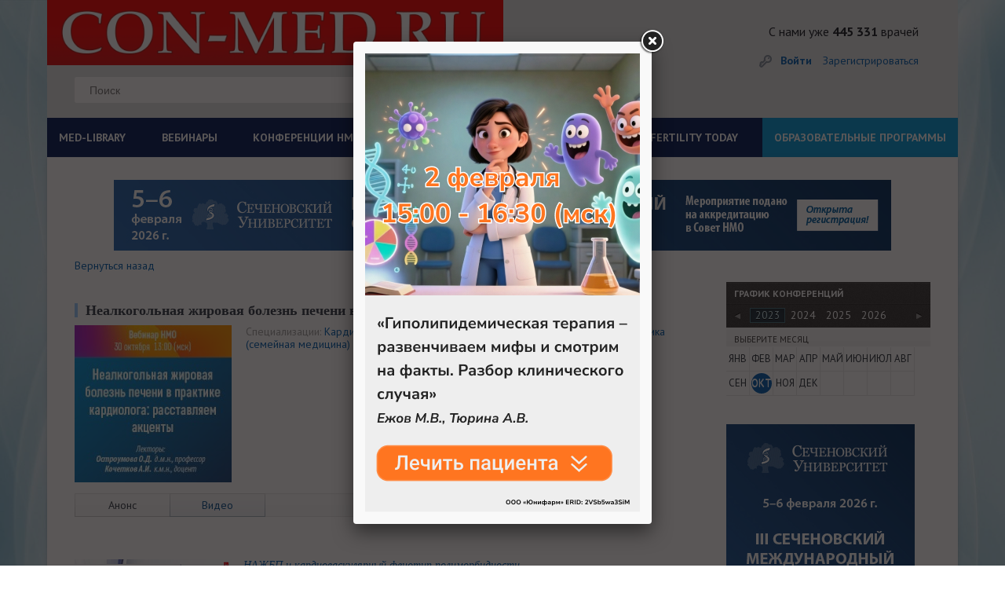

--- FILE ---
content_type: text/html; charset=UTF-8
request_url: https://con-med.ru/conferences/107/2806205/
body_size: 26236
content:
<!DOCTYPE html>
<html lang="ru">
  <head>
  
        


   
   
    <meta charset="UTF-8">
    <title>Видеоконференции — Кардиология - CON-MED.RU</title>
	  
	  
	<link rel="icon" type="image/png" href="/favicon-32x32.png" sizes="32x32" />
<link rel="icon" type="image/png" href="/favicon-16x16.png" sizes="16x16" />
<link rel="icon" href="https://con-med.ru/favicon.ico" type="image/x-icon">
  
	  
	  
	  
	  
	<meta http-equiv="Content-Type" content="text/html; charset=UTF-8" />
<meta name="robots" content="follow, index" />
<link href="/bitrix/templates/.default/components/bitrix/news/videos/bitrix/news.detail/.default/style.css?1710577289111" type="text/css"  rel="stylesheet" />
<link href="/style/style.css?1725880374228658" type="text/css"  data-template-style="true"  rel="stylesheet" />
<link href="/style/pickmeup.css?17105772993180" type="text/css"  data-template-style="true"  rel="stylesheet" />
<link href="/js/fancybox_new/jquery.fancybox.css?17105772814895" type="text/css"  data-template-style="true"  rel="stylesheet" />
<link href="/js/themes/base/jquery-ui.css?17105772814249" type="text/css"  data-template-style="true"  rel="stylesheet" />
<link href="/bitrix/templates/.default/components/bitrix/system.auth.form/rsv_auth_popup/style.css?1710577289442" type="text/css"  data-template-style="true"  rel="stylesheet" />
<link href="/bitrix/templates/.default/ajax/ajax.css?1710577289448" type="text/css"  data-template-style="true"  rel="stylesheet" />
<link href="/bitrix/templates/index/styles.css?17204457851129" type="text/css"  data-template-style="true"  rel="stylesheet" />
<link href="/bitrix/templates/index/template_styles.css?17105772885882" type="text/css"  data-template-style="true"  rel="stylesheet" />
<script type="text/javascript">if(!window.BX)window.BX={};if(!window.BX.message)window.BX.message=function(mess){if(typeof mess==='object'){for(let i in mess) {BX.message[i]=mess[i];} return true;}};</script>
<script type="text/javascript">(window.BX||top.BX).message({'pull_server_enabled':'N','pull_config_timestamp':'0','pull_guest_mode':'N','pull_guest_user_id':'0'});(window.BX||top.BX).message({'PULL_OLD_REVISION':'Для продолжения корректной работы с сайтом необходимо перезагрузить страницу.'});</script>
<script type="text/javascript">(window.BX||top.BX).message({'JS_CORE_LOADING':'Загрузка...','JS_CORE_NO_DATA':'- Нет данных -','JS_CORE_WINDOW_CLOSE':'Закрыть','JS_CORE_WINDOW_EXPAND':'Развернуть','JS_CORE_WINDOW_NARROW':'Свернуть в окно','JS_CORE_WINDOW_SAVE':'Сохранить','JS_CORE_WINDOW_CANCEL':'Отменить','JS_CORE_WINDOW_CONTINUE':'Продолжить','JS_CORE_H':'ч','JS_CORE_M':'м','JS_CORE_S':'с','JSADM_AI_HIDE_EXTRA':'Скрыть лишние','JSADM_AI_ALL_NOTIF':'Показать все','JSADM_AUTH_REQ':'Требуется авторизация!','JS_CORE_WINDOW_AUTH':'Войти','JS_CORE_IMAGE_FULL':'Полный размер'});</script>

<script type="text/javascript" src="/bitrix/js/main/core/core.js?1710577282478033"></script>

<script>BX.setJSList(['/bitrix/js/main/core/core_ajax.js','/bitrix/js/main/core/core_promise.js','/bitrix/js/main/polyfill/promise/js/promise.js','/bitrix/js/main/loadext/loadext.js','/bitrix/js/main/loadext/extension.js','/bitrix/js/main/polyfill/promise/js/promise.js','/bitrix/js/main/polyfill/find/js/find.js','/bitrix/js/main/polyfill/includes/js/includes.js','/bitrix/js/main/polyfill/matches/js/matches.js','/bitrix/js/ui/polyfill/closest/js/closest.js','/bitrix/js/main/polyfill/fill/main.polyfill.fill.js','/bitrix/js/main/polyfill/find/js/find.js','/bitrix/js/main/polyfill/matches/js/matches.js','/bitrix/js/main/polyfill/core/dist/polyfill.bundle.js','/bitrix/js/main/core/core.js','/bitrix/js/main/polyfill/intersectionobserver/js/intersectionobserver.js','/bitrix/js/main/lazyload/dist/lazyload.bundle.js','/bitrix/js/main/polyfill/core/dist/polyfill.bundle.js','/bitrix/js/main/parambag/dist/parambag.bundle.js']);
BX.setCSSList(['/bitrix/js/main/lazyload/dist/lazyload.bundle.css','/bitrix/js/main/parambag/dist/parambag.bundle.css']);</script>
<script type="text/javascript">(window.BX||top.BX).message({'LANGUAGE_ID':'ru','FORMAT_DATE':'DD.MM.YYYY','FORMAT_DATETIME':'DD.MM.YYYY HH:MI:SS','COOKIE_PREFIX':'CM','SERVER_TZ_OFFSET':'10800','UTF_MODE':'Y','SITE_ID':'ru','SITE_DIR':'/','USER_ID':'','SERVER_TIME':'1769913598','USER_TZ_OFFSET':'0','USER_TZ_AUTO':'Y','bitrix_sessid':'f1332f97f42a2bef20586f541fbf8cd8'});</script>


<script type="text/javascript" src="/bitrix/js/main/jquery/jquery-1.8.3.min.js?171057728293637"></script>
<script type="text/javascript" src="/bitrix/js/altasib/geobase/script.js?17105772825916"></script>
<script type="text/javascript" src="/bitrix/js/pull/protobuf/protobuf.js?1710577282274055"></script>
<script type="text/javascript" src="/bitrix/js/pull/protobuf/model.js?171057728270928"></script>
<script type="text/javascript" src="/bitrix/js/main/core/core_promise.js?17105772825220"></script>
<script type="text/javascript" src="/bitrix/js/rest/client/rest.client.js?171057728217414"></script>
<script type="text/javascript" src="/bitrix/js/pull/client/pull.client.js?171057728270757"></script>
<script type="text/javascript" src="/bitrix/js/main/core/core_fx.js?171057728216888"></script>
<script type="text/javascript" src="//code.jquery.com/ui/1.10.4/jquery-ui.js"></script>
<script type="text/javascript" src="/bitrix/js/main/ajax.js?171057728235509"></script>
<script> if (typeof altasib_geobase == 'undefined'){ var altasib_geobase = new Object();
				top.BX['altasib.geobase'] = true; }
			altasib_geobase.country = 'Россия';
				</script>



<script type="text/javascript" src="/scripts/vendor/vendor-bundle.min.js?1710577281164346"></script>
<script type="text/javascript" src="/js/jquery-migrate-1.4.1.min.js?171057728110056"></script>
<script type="text/javascript" src="/js/global.js?171057728120093"></script>
<script type="text/javascript" src="/js/jquery.input.js?17105772811447"></script>
<script type="text/javascript" src="/js/jquery.form.min.js?171057728114589"></script>
<script type="text/javascript" src="/js/jquery.foundation.reveal.js?171057728122818"></script>
<script type="text/javascript" src="/js/jquery.jcarousel.min.js?171057728115649"></script>
<script type="text/javascript" src="/js/jcarousellite_1.0.1.js?171057728113970"></script>
<script type="text/javascript" src="/js/jquery.pikachoose.js?171057728116824"></script>
<script type="text/javascript" src="/js/different.js?17105772813928"></script>
<script type="text/javascript" src="/js/jquery.elevatezoom.js?171057728158273"></script>
<script type="text/javascript" src="/js/fancybox_new/jquery.mousewheel-3.0.6.pack.js?17105772811384"></script>
<script type="text/javascript" src="/js/fancybox_new/jquery.fancybox.pack.js?171057728123135"></script>
<script type="text/javascript" src="/scripts/custom/custom/scripts.js?171057728113677"></script>
<script type="text/javascript" src="/scripts/custom/jquery.pickmeup.js?171057728132174"></script>
<script type="text/javascript" src="/js/jquery.cookie.js?17105772813121"></script>
<script type="text/javascript">var _ba = _ba || []; _ba.push(["aid", "e7564c42138fc47394d6c1fb6f2fcbff"]); _ba.push(["host", "con-med.ru"]); (function() {var ba = document.createElement("script"); ba.type = "text/javascript"; ba.async = true;ba.src = (document.location.protocol == "https:" ? "https://" : "http://") + "bitrix.info/ba.js";var s = document.getElementsByTagName("script")[0];s.parentNode.insertBefore(ba, s);})();</script>



				<link type="text/css" rel="stylesheet" media="all" href="/js/sliders/bottom.css"/>
	
	
		

    <meta name="viewport" content="width=device-width, initial-scale=1">
   	 <style>
      @font-face {
        font-family: 'ALSRubl';
        src: url('/fonts/rouble/rouble-webfont.eot');
        src: url('/fonts/rouble/rouble-webfont.eot?#iefix') format('embedded-opentype'), url('/fonts/rouble/rouble-webfont.woff') format('woff'), url('/fonts/rouble/rouble-webfont.ttf') format('truetype');
        font-weight: normal;
        font-style: normal;
      }
		
		#fixed-menu  menu > li:last-child{
			
			background-color: #f00;
			
		}
		
		
		
		
		#fixed-menu menu > li:last-child:before {
  content: ' ';

}
		
				#fixed-menu menu > li:last-child:before {
  content: ' ';

}
		
/*		@media screen and (min-width: 1160px)
.page-header__menu a {*/
	
		@media screen and (min-width: 1160px) {
	#fixed-menu  menu > li:last-child a{
		position: absolute;

    width: max-content;
    display: block;
    margin-top: -25px;
    padding: 18px;
   /* background-color: #f00;*/
	 background-color: #009ada;	
		
		
	}
		}
		
		
		
    </style>
	<script>
	$(document).ready(function (){
		
		
		
		
		
		
		if($("body").css("backgroundImage") != 'url("https://con-med.ru/img/bg.jpg")'){
			
			//console.log($("body").css("backgroundImage"));
			
			$(".body-wrapper").addClass("body-wrapper-mob");
			
		}
		
		
		$('.journals-list .image .btn-about-journal, .views-row .buttons.btn-about-journal').click(function(){
		  var _this = $(this);
	      $.fancybox({
			  openEffect	: 'elastic',
		      closeEffect	: 'elastic',
			  fitToView :true,
			  width : '600',
			  height : '90%',
			  autoSize: false,
			  helpers : {
				  title : {
					  type : 'inside'
				  },
				  css : {
					  top: '46px'
				  }
			  },
			  content: _this.next('#journal-desc')
		  })
	  });
	  $("#pikame").PikaChoose({carousel:true, showCaption:false, hoverPause:true, thumbOpacity:1, stopOnClick: true, autoPlay: false});

      $(".pika-stage a:first").fancybox();

      $('.search_header__input,#footer .main-search input[type=text]').each(function() {
		  var defaultvalue = $(this).attr('value');
		  if($(this).val() == '') {
			  $(this).val(defaultvalue);
		  }
		  $(this)
		  .focus(function(){
			  if($(this).val() == defaultvalue) {
				  $(this).val('');
			  }
		  })
		  .blur(function(){
			  if($(this).val() == '') {
				  $(this).val(defaultvalue);
			  }
		  });
	  });
	  if ($(".journal-slider").length != 0){
		  $(".journal-slider").jCarouselLite({
			  btnNext: ".journal-slider-wrap .next",
			  btnPrev: ".journal-slider-wrap .prev",
			  speed: 300,
			  visible: 3
		  });
	  }




$(".bigphoto").fancybox({
					  openEffect	: 'elastic',
					  closeEffect	: 'elastic',
					  fitToView :false,
					  helpers : {
						  title : {
							  type : 'inside'
						  }
					  }
				  });
	});

	$(".resizeit-right").click(function(){
		var _this = $(this);
		$.fancybox({
			 href : _this.attr('src')
		});
	});
	$('.journals-list .image .btn-about-journal, .buttons.btn-about-journal').click(function(){
		  var _this = $(this);
	      $.fancybox({
			  openEffect	: 'elastic',
		      closeEffect	: 'elastic',
			  fitToView :true,
			  width : '600',
			  height : '90%',
			  autoSize: false,
			  helpers : {
				  title : {
					  type : 'inside'
				  },
				  css : {
					  top: '46px'
				  }
			  },
			  content: _this.next('#journal-desc')
		  })
	  });
	</script>
		  	<script src="/js/jquery.liMarquee.js"></script>
	<script src="/js/addtocopy.js"></script>

	<script>
		$(function(){ $("#container").addtocopy({htmlcopytxt: '<br><br>Портал CON-MED.RU:<br><a href="'+window.location.href+'">'+window.location.href+'</a>'}); });
	</script>
	<link rel="stylesheet" type="text/css" href="/css/liMarquee.css">
	<script>
		(function($){
			$(function(){

					if ($('.str_wrap').length > 0) {
					//	$('.str_wrap').liMarquee(); ///бегущий баннер
					}
				 })
		})(jQuery)
	</script>


	<!--Masha-->
<!--Masha-->

 
 
 
 

 
 
  
 
 	<script charset="UTF-8" src="//cdn.sendpulse.com/js/push/7dc9aae60e44c90a4be3fd7a9f91bfda_1.js" async></script>
 	<link href="https://cdn.jsdelivr.net/npm/select2@4.0.13/dist/css/select2.min.css" rel="stylesheet" />
 	<script src="https://cdn.jsdelivr.net/npm/select2@4.0.13/dist/js/select2.min.js"></script>
  </head>

  <body

	  
	  
  

  

  

  

  



















	>
	
	
	

 
	
	
	
	
	
	
	
        	    <div class="body-wrapper container"
          >
      
      
      
   
   
   

   



   
   
 
	 
            
      
      
       <header class="page-header">
        <div class="page-header__top row" style="
    background-color: #e3e4e6;
   
    background-image: none;
">
			
		  <div class="col-xs-12 col-sm-8 col-md-8">
			
			
          <div class="page-header__logo-area ">		  					<a href="/" class="page-header__logo" style="height: 83px; margin-bottom: auto; background-size: contain;
    background-repeat: no-repeat;"></a>
		  			  	

            
          </div>
			
			
			<div class="col-xs-6 col-sm-11 col-md-9 searchdiv">
				<style type="text/css">.page-header__top .page-header__search{
					float: none;
					
					}
					
					.searchdiv {padding-top: 15px;margin-left: -30px;}
					
					
					.page-header__many-doctors {


 margin-right: 0px !important; 

}
					
	</style>
				
				
				<form id="form-search" action="/search/index.php" class="page-header__search"> 
	<input type="text" placeholder="Поиск" name="q" value=''> 
	<input type="submit" value="" name='s' class="page-header__search-btn"> 
</form>            </div>
			
			</div>
			
			
			<div class=" col-xs-12 col-sm-4 col-md-4 ">
			
					  			  	
			            <div class="page-header__many-doctors pull-right hidden-xs ">С нами уже<br class="visible-xs"><strong> 445 331</strong> врачей</div>
            
            			         
          
          
          <div class="page-header__personal-area ">
            <div class="page-header__personal-area-wrapper">
              <div class="page-header__login">
									<a id="popup_auth" href="/auth/" class="page-header__signin">Войти</a>
					<br class="visible-xs">
					<a href="/personal/register/" class="page-header__signup">Зарегистрироваться</a>
				<script>
						(function($){
							$(function(){
									$('#popup_auth').click(function(e){
										e.preventDefault();
										$('.js_reg_auth').removeClass('hidden');
										$('.js_reg_auth').css('display', 'block');
										$('.js_reg_auth_tabs li.js_tab_reg').removeClass('active');
										$('.js_reg_auth_tabs_content .js_tab_pane_reg').removeClass('active');
										$('.js_reg_auth_tabs li.js_tab_auth').addClass('active');
										$('.js_reg_auth_tabs_content .js_tab_pane_auth').addClass('active');
									});
									$('#popup_reg').click(function(e){
										e.preventDefault();
										$('.js_reg_auth').removeClass('hidden');
										$('.js_reg_auth').css('display', 'block');
										$('.js_reg_auth_tabs li.js_tab_auth').removeClass('active');
										$('.js_reg_auth_tabs_content .js_tab_pane_auth').removeClass('active');
										$('.js_reg_auth_tabs li.js_tab_reg').addClass('active');
										$('.js_reg_auth_tabs_content .js_tab_pane_reg').addClass('active');


									})
								 })
						})(jQuery)
					</script>
							  </div>
			  			  											  <!--<a href="" class="page-header__cart"><span class="page-header__cart-counter">1</span>2 000<span class="rouble">a</span></a>              -->
			</div>
          </div>
        </div>
        </div>
        
        
                 
        
        
<!--        <div id="fixed-menu" class="page-header__bottom">-->
<!--          <div class="page-header__bottom-wrapper row">-->
<!--            <div class="col-xs-6 col-sm-8 col-md-12"><a id="menu-show" href="" class="page-header__burger visible-xs visible-sm">Меню</a>-->
			  				  <link rel="stylesheet" type="text/css" href="/bitrix/templates/2024/assets/style.css">
    <script src="/bitrix/templates/2024/script.js" defer></script>
<div class="menu-sticky">
<div class="hamburger-menu" id="hamburger-menu">
    <div class="hamburger-menu__icon" id="hamburger-icon"></div>
    <span class="hamburger-menu__text">Меню</span>
</div>
<nav class="menu" id="main-menu">
    <ul class="menu__list">
        <li class="menu__item menu__item--has-submenu">
            <a href="#" class="menu__link" id="med-library">MED-LIBRARY</a>
            <ul class="submenu" id="med-library-submenu">
                <div>
                    <h4 class="submenu__item-title">Журналы</h4>
                    <li class="submenu__item">
                        <a href="https://con-med.ru/magazines/klinicheskiy_razbor_v_obshchey_meditsine/" class="submenu__link">Клинический разбор в общей медицине</a>
                    </li>
                    <li class="submenu__item"><a href="https://con-med.ru/magazines/klinrazbor_ak_gin_i_reprod/" class="submenu__link">Клинический разбор в акушерстве, гинекологии и репродуктологии</a></li>
                    <li class="submenu__item"><a href="https://endo-club.ru/endokrinologiya-focus/" class="submenu__link">FOCUS Эндокринология</a></li>
                    <li class="submenu__item"><a href="https://con-med.ru/magazines/dental_tribune/" class="submenu__link">Dental Tribune Russia</a></li>
                    <li class="submenu__item"><a href="https://con-pharm.ru/magazines/" class="submenu__link">Аптека сегодня</a></li>
                    <li class="submenu__item"><a href="https://xn-----9kcghcdafr9eda1ag6n0a.xn--p1ai/" class="submenu__link">Беседы о здоровье</a></li>
                </div>
                <div>
                    <h4 class="submenu__item-title">Интерактивные проекты</h4>
                    <li class="submenu__item"><a href="https://digital-doc.ru/" class="submenu__link">Digital Doctor</a></li>
                    <li class="submenu__item"><a href="https://con-med.ru/dnevnik-gyn/issues/" class="submenu__link">Дневник гинеколога</a></li>
                </div>
                <div>
                    <h4 class="submenu__item-title">Специализации</h4>
                    <li class="submenu__item"><a href="https://con-med.ru/magazines/akusherstvo_i_ginekologiya/" class="submenu__link">Акушерство и гинекология</a></li>
                    <li class="submenu__item"><a href="https://con-med.ru/magazines/dermatologiya/" class="submenu__link">Дерматология</a></li>
                    <li class="submenu__item"><a href="https://con-med.ru/magazines/kardiologiya/" class="submenu__link">Кардиология</a></li>
                    <li class="submenu__item"><a href="https://con-med.ru/magazines/nevrologiya/" class="submenu__link">Неврология</a></li>
                    <li class="submenu__item"><a href="https://con-med.ru/magazines/onkologiya/" class="submenu__link">Онкология</a></li>
                    <li class="submenu__item"><a href="https://con-med.ru/magazines/oftalmologiya/" class="submenu__link">Офтальмология</a></li>
                    <li class="submenu__item"><a href="https://con-med.ru/magazines/revmatologiya/" class="submenu__link">Ревматология</a></li>
                    <li class="submenu__item"><a href="https://con-med.ru/magazines/endo/" class="submenu__link">Эндокринология</a></li>
                    <li class="submenu__item"><a href="https://con-med.ru/magazines/psychiatry/" class="submenu__link">Психиатрия</a></li>
                </div>
                <div>
                    <h4 class="submenu__item-title">Издания-партнеры</h4>
                    <li class="submenu__item"><a href="https://con-med.ru/magazines/diagnosticheskaya_i_interventsionnaya_radiologiya/" class="submenu__link">Диагностическая и интервенционная радиология</a></li>
                    <li class="submenu__item"><a href="https://con-med.ru/magazines/zhurnal_telemeditsiny_i_elektronnogo_zdravookhraneniya/" class="submenu__link">Журнал телемедицины и электронного здравоохранения</a></li>
                    <li class="submenu__item"><a href="https://con-med.ru/magazines/issledovaniya_i_praktika_v_meditsine/" class="submenu__link">Исследования и практика в медицине</a></li>
                    <li class="submenu__item"><a href="https://con-med.ru/magazines/problemy_endokrinologii/" class="submenu__link">Проблемы эндокринологии</a></li>
                    <li class="submenu__item"><a href="https://con-med.ru/magazines/sovremennye_zdorovesberegayushchie_tekhnologii/" class="submenu__link">Современные здоровьесберегающие технологии</a></li>
                    <li class="submenu__item"><a href="https://con-med.ru/magazines/tolyattinskiy_meditsinskiy_konsilium/" class="submenu__link">Тольяттинский медицинский консилиум</a></li>
                    <li class="submenu__item"><a href="https://con-med.ru/magazines/tromboz_gemostaz_i_reologiya/" class="submenu__link">Тромбоз, гемостаз и реология</a></li>
                </div>
                <p class="close-submenu">Свернуть</p>
            </ul>
        </li>
        <li class="menu__item">
            <a href="https://con-med.ru/conferences/#" class="menu__link">ВЕБИНАРЫ</a>
        </li>
        <li class="menu__item menu__item--has-submenu">
            <a href="#" class="menu__link" id="nmosLink">КОНФЕРЕНЦИИ НМО</a>
            <ul class="submenu nmo-submenu" id="nmos-submenu">
                <li>
                    <a href="https://con-med.ru/klinicheskiy-razbor/" class="nmo-links">
                        КЛИНИЧЕСКИЙ РАЗБОР В ОБЩЕЙ МЕДИЦИНЕ
                    </a>
                </li>
                <li>
                    <a href="https://con-med.ru/sechenov-forum/" class="nmo-links">
                    СЕЧЕНОВСКИЙ МЕЖДУНАРОДНЫЙ ФОРУМ МАТЕРИНСТВА И ДЕТСТВА
                    </a>
                </li>
            </ul>
        </li>
        <li class="menu__item"><a href="https://con-med.ru/lecture/" class="menu__link">ЛЕКТОРИИ</a></li>
        <li class="menu__item"><a href="https://con-med.ru/podcasts/" class="menu__link">ПОДКАСТЫ</a></li>
        <li class="menu__item"><a href="https://con-med.ru/game/" class="menu__link">ИГРЫ</a></li>
        <li class="menu__item"><a href="https://fertility-today.ru/" class="menu__link" target="_blank">FERTILITY TODAY</a></li>
        <li class="menu__item blue-el"><a href="https://con-med.ru/projects/" class="menu__link">ОБРАЗОВАТЕЛЬНЫЕ ПРОГРАММЫ</a></li>
    </ul>
</nav>
</div>				<!--            </div>-->
            <!--          </div>-->
<!--        </div>-->
        
        
                
      </header>
      
          
     
      
      

	  
					<div class="mc-popup-overlay hidden js_reg_auth">
		<div class="blur"></div>
	</div>

	<div class="mc-popup pop-log-reg hidden js_reg_auth">
		<div class="wrap-pop-up-content">
			<div class="close js_check_auth_zh"></div>

			<!-- Навигация -->
			<ul class="nav nav-tabs js_reg_auth_tabs" role="tablist">
				<li class="js_tab_auth"><a href="#tab_login" aria-controls="home" role="tab" data-toggle="tab">Авторизация</a></li>
							</ul>
			<!-- Содержимое вкладок -->
			<div class="tab-content js_reg_auth_tabs_content">

				<div role="tabpanel" class="tab-pane js_tab_pane_auth" id="tab_login">
					<div class="content popup-login">
						

<script type="text/javascript">
$(document).ready(function() {
	var $flag = false;

	$('#authform').submit(function(e, date) {
		if (date == 'silent') {  return true; }
		e.preventDefault();
		
		$flag = false;
		
		if (($('#user-login-auth').val().length == 0) || ($('#user-login-auth').val() == 'E-mail')) {
			$('#user-login-auth').addClass("error-field");
			$flag = true;
		} else {
			$('#user-login-auth').removeClass("error-field");
		}
		
		if ($('#user-password-auth').val().length == 0) {
			$('#user-password-auth').addClass("error-field");
			$flag = true;
		} else {
			$('#user-password-auth').removeClass("error-field");
		}
		
		if (!$flag) {
			$.post ('/script/ajax.auth.php', { login: $('#user-login-auth').val(), password: $('#user-password-auth').val() }, function(msg) { 
				if (msg == 0) {
					$('#user-login-auth').addClass("error-field");
					$('#user-password-auth').addClass("error-field");
					if ($('#error-auth-login-pass').length == 0) {
						$('.login-errors').append('<div class="error-text" id="error-auth-login-pass">Введено неправильное имя пользователя или пароль.<br/></div>');
					}
					$flag = true;
				} else {
					$('#user-login-auth').removeClass("error-field");
					$('#user-password-auth').removeClass("error-field");
					$('#error-auth-login-pass').remove();
					$('#authform').trigger('submit', 'silent');
				}
			});
		}

		return false;
	});
});
</script>

<form name="system_auth_form6zOYVN" method="post" id="authform" target="_top" action="/conferences/107/2806205/?URL=107%2F2806205%2F">
	<input type="hidden" name="backurl" value="/conferences/107/2806205/?URL=107%2F2806205%2F" />
	<input type="hidden" name="AUTH_FORM" value="Y" />
	<input type="hidden" name="TYPE" value="AUTH" />
	
	<p>Информация предназначена только для профессионалов в области здравоохранения.</p>
		<div class="enter row">
		<div  class="col-xs-12">
			<input type="text" placeholder="E-mail" name="USER_LOGIN" id="user-login-auth" maxlength="50" />
			<input type="password" placeholder="Пароль" name="USER_PASSWORD" id="user-password-auth" maxlength="50" />
		</div>	
		<div class="col-xs-12 login-errors"></div>
	</div>
	<div class="additional row">
		<div  class="mt10 col-xs-12 col-sm-5">
			<span class="first-item"><input type="checkbox" id="USER_REMEMBER_frm" name="USER_REMEMBER" value="Y" checked="checked" /><label for="USER_REMEMBER_frm">Запомнить меня</label></span>
		</div>	
		<div  class="mt10 col-xs-6 col-sm-4 fogpas">
			<a href="/personal/profile/?forgot_password=yes" rel="nofollow">Я забыл пароль</a>
		</div>
		<div  class="col-xs-6 col-sm-3 text-right">
			<input type="submit" value="Войти" name="Login" id="auth-login-submit" />
		</div>
	</div>
	<div class="row">
		<div  class="mt10 col-xs-12 col-sm-12">
			<a href="/personal/register/?BACK_URL_CON=/conferences/107/2806205/" rel="nofollow">Зарегистрироваться</a>
		</div>
	</div>
	<div class="row"><hr></div>
    							
</form>


						</div>
				</div>

				
			</div>
		</div>

	</div>



      <main class="main">
				<div class="main__row row">
														
				
				
									
								
					<div class="str_wrap">
					
					
<a id="show_banner-11100"  data-banner="11100"  target="_blank" href="https://con-med.ru/sechenov-forum/"><img alt=""  src="/upload/rk/986/9lf4t1i501scmcdlweudzztnrmgdlz0m/990x90-_9_.jpg" width="990" height="90" style="border:0;"></a>

<script>
	
						$(document).on("click",'#show_banner-11100',function(e) {
						//e.preventDefault();
									
						
						var idBan = $(this).data("banner");
						
						
						
						$.ajax({
							url: '/conferences/107/2806205/',
							method: 'post',
							data: {idBanner: idBan, hashBann: 'aa9bb298a5768a5ccc1993859838f3a9'}

						});

						
						
						
						
						//console.log(idBan);
						//return false;
						
					});	
	</script>


															
						
						
						
<div>                                                                                                       </div>
					</div>										
			
			
			
			
					
					
		
				
						
						
				
				
				<!--



-->


											
				
				
				<script>
					$('.show_popup-11113').fancybox(

							{
								openEffect  : 'elastic',
								closeEffect : 'elastic',
								maxWidth    : 350,
								maxHeight   : 584, 
									afterClose : function(){
											$.cookie('banner-fly-11113', 'Y', { expires: 1, path: '/' });
											
											
											ym(22083253,'reachGoal','Closed-banner');
											
											console.log("afterClose");
											}
							}

							);

					
					$(document).on("click",'#show_popup_banner-fly-11113 a',function(e) {
						//e.preventDefault();
						$.cookie('banner-fly-11113', 'Y', { expires: 1, path: '/' });
						
						
						var idBan = $(this).parent().data("banner");
						
						
						
						$.ajax({
							url: '/conferences/107/2806205/',
							method: 'post',
							data: {idBanner: idBan, hashBann: '69502217a9619a32358c39fd9a993662'}

						});

						
						
						
						
						//console.log(idBan);
						//return false;
						
					});	

					
					$(window).load(function() {
						/** код будет запущен когда страница будет полностью загружена, включая все фреймы, объекты и изображения **/
				
						if($.cookie('banner-fly-11113') != "Y"){ //
							$('.show_popup-11113').trigger('click');		
						}
						
						///$('.show_popup-11113').trigger('click');	
						
						
});
					
			</script>
			
				<a href="#show_popup_banner-fly-11113" class="show_popup-11113" style="display: none" >11113</a>
				<div id="show_popup_banner-fly-11113" data-banner="11113" style="width: 350px; height: 584px;display: none">
						
						<a href="https://con-med.ru/patient/online-02-02/" target="_blank" ><img alt="" title="" src="/upload/rk/706/5nd3uq60ym2lu0blba0y6yq8p9k5n7ks/350kh600-_37_.png" width="350" height="584" style="border:0;" /></a>					<!---->
				</div>
							
				
				
				
						
		

		
		
		
				
		
		
		
		
			
			
			
    <style>
        @media (min-width: 1160px) {
        .pmu-view-days{
            right: 50px;
        }
        }
        /*#content{*/
        /*    width: 100%;*/
        /*}*/
        /*#content .videoconf_item.current .col-sm-7{*/
        /*    width: 47%;*/
        /*}*/
    </style>
<div id="content">
	<a href="/conferences/" >Вернуться назад<br /><br /></a>		<div class="event-item-new video-menu-new">
		<h2 class="main-h2"><span class="vconference-date-text">
						30 октября, 2023.</span> Неалкогольная жировая болезнь печени в практике кардиолога: расставляем акценты</h2>

					<div class="event-item-img">
                				<img src="/upload/imager/1f4853a2ab6545fa71b8c69d6a184e5e.jpg" alt="Неалкогольная жировая болезнь печени в практике кардиолога: расставляем акценты" />
			</div>
		
		<div class="additional">
			<div class="additional-wrp">
                													<div class="additional-tags"><span class="additional-color-st1">Специализации:</span> 
						<a href="/conferences/107/">Кардиология</a>, <a href="/conferences/94/">Гастроэнтерология</a>, <a href="/conferences/215093/">Терапия</a>, <a href="/conferences/123/">Общая врачебная практика (семейная медицина)</a>					</div>
				
			</div>
		</div>

			<div class="global-tabs event-item-text">
				<div class="labels">
					                    <div class="label "><span>Анонс</span></div>
                    					<div id="archive-tabs" class="label active"><span>Видео</span></div> 					<div class="clear"></div>
				</div>
				<div class="items">
					<div class="global-tabs-item ">
							<b><i><span style="color: #0054a5;">Лекторы:&nbsp;</span></i></b><b><i><span style="color: #0054a5;"><br>
 </span></i></b>
<p>
 <span type="#_x0000_t75" alt="Вебинар в рамках НМО «Вопросы вторичной профилактики сердечно ..." style="width: 163.5pt; height: 167.25pt;"> <span src="file:///C:/Users/konakova/AppData/Local/Temp/msohtmlclip1/01/clip_image001.jpg"> <span type="square"> </span></span></span><b>Остроумова Ольга Дмитриевна</b> - д.м.н., профессор, заведующий кафедрой терапии и полиморбидной патологии &nbsp;им. академика М.С. Вовси ФГБОУ ДПО РМАНПО Минздрава России, профессор кафедры клинической фармакологии и пропедевтики внутренних болезней ФГАОУ ВО Первый МГМУ им. И.М. Сеченова Минздрава России (Сеченовский Университет), председатель секции Кардионеврологии Российского кардиологического общества г. Москва
</p>
<p>
 <span type="#_x0000_t75" style="width: 153.75pt; height: 184.5pt;"> <span src="file:///C:/Users/konakova/AppData/Local/Temp/msohtmlclip1/01/clip_image001.jpg"> <span type="tight"> </span></span></span><b>Кочетков Алексей Иванович</b> - к.м.н., доцент кафедры терапии и полиморбидной патологии им. академика М.С. Вовси ФГБОУ ДПО РМАНПО Минздрава России
</p>
 <br>
 <b><span style="color: #0054a5;"><i>Регламент вебинара:</i></span></b>
<p>
</p>
 <b>13:00 - 13:40</b>&nbsp;Доклад&nbsp;Остроумовой О.Д.<b><span style="color: #0054a5;"> «НАЖБП и кардиоваскулярный фенотип полиморбидности»<br>
 </span></b><b><span style="color: #0054a5;"><br>
 </span></b><span style="color: #000000;"><i>В докладе будут представлена роль неалкогольной жировой болезни печени (НАЖБП) в развитии заболеваний сердечно-сосудистой системы и ее взаимосвязь с кардиометаболическим риском — прежде всего с артериальной гипертонией, атеросклерозом, тромботическими осложнениями, сахарным диабетом 2-го типа и дислипидемией. Особый акцент будет сделан на новые данные, свидетельствующие об усугублении проатерогенных сдвигов в липидном спектре крови в условиях стеатоза печени, и пусковые факторы данного процесса. Будут рассмотрены современные принципы терапии НАЖБП, базирующиеся на патогенезе возникновения заболевания и уникальных плейотропных эффектах отдельных препаратов.&nbsp; Специальное внимание будет уделено полифункциональной молекуле урсодезоксихолевой кислоты в комплексной терапии НАЖБП с позиций кардиологической практики, а также возможностям реализации пациент-ориентированного подхода, постулирующегося в актуальных алгоритмах ведения коморбидных больных.</i></span><b><span style="color: #0054a5;">
<p>
</p>
 </span></b>
<p>
</p>
<div>
 <span style="color: #0054a5;"> <span style="color: #000000;"> </span></span><b><span style="color: #000000;"> </span></b>
</div>
 <b>13:40 - 14:20</b> Доклад Кочеткова А.И. <span style="color: #0054a5;"><b>«Коррекция рисков атеросклероза в условиях метаболически-ассоциированной жировой болезни печени: клинический пример»<br>
 </b></span><span style="color: #0054a5;"><b><br>
 </b></span><span style="color: #0054a5;"><span style="color: #000000;"><i>В клиническом примере будет рассмотрен коморбидный пациент, имеющий неалкогольную жировую болезнь печени (НАЖБП), ожирение и ассоциированные с данными состояниями факторы атеросклеротических сердечно-сосудистых заболеваний. На этапе выбора стратегий терапии будут изложены основополагающие принципы модификации контролируемых факторов неблагоприятного прогноза. Особый фокус будет сделан на важность выбора рациональных стратегий лечения в условиях коморбиднности и возможность применения на практике принципов полифункциональной монотерапии с учетом плейотропных эффектов лекарственных препаратов. Будут обсуждаться подходы к повышению эффективности липидснижающей терапии в подобной ситуации, а также гепатопротекции с минимизацией нежелательных лекарственных реакций на фоне компрометированного структурно-функционального статуса печени &nbsp;Будут продемонстрированы возможности отдельных препаратов, применяющихся в терапии НАЖБП, влиять не только на патогенетический субстрат последней, но и снижать сопутствующий сердечно-сосудистый риск, оказывать благоприятное влияние на метаболический профиль и уменьшать вероятность возникновения лекарственно-индуцированных состояний.<br>
 </i></span></span><span style="color: #000000;"><br>
 </span><b>14:20 - 14:30</b>&nbsp;Ответы на вопросы.
<div>
 <br>
 <b><i><span style="color: #0054a5;">Информационные партнеры:</span></i></b>&nbsp; &nbsp; &nbsp; &nbsp; &nbsp; &nbsp; &nbsp; &nbsp; &nbsp; &nbsp; &nbsp; &nbsp; &nbsp; &nbsp; &nbsp; &nbsp; &nbsp; &nbsp; &nbsp; &nbsp; &nbsp; &nbsp; &nbsp; &nbsp; &nbsp; &nbsp; &nbsp; &nbsp; &nbsp; &nbsp; &nbsp; &nbsp; &nbsp; &nbsp; &nbsp; &nbsp; &nbsp; &nbsp; &nbsp; &nbsp; &nbsp; &nbsp; &nbsp; &nbsp; &nbsp; &nbsp; &nbsp; &nbsp;
</div>
<p>
</p>
<div>
	 Врачебное сообщество «Кардиология плюс» <a href="http://www.cardiologyplus.ru" target="_blank">www.cardiologyplus.ru</a><br>
	 Фонд «Здоровая Жизнь» &nbsp;<a href="http://www.z-zhizn.ru" target="_blank">www.z-zhizn.ru</a>&nbsp; &nbsp; &nbsp; &nbsp; &nbsp; &nbsp; &nbsp; &nbsp; &nbsp; &nbsp; &nbsp; &nbsp; &nbsp; &nbsp; &nbsp; &nbsp; &nbsp; &nbsp; &nbsp; &nbsp;&nbsp;<br>
	 Информационный портал&nbsp;«Русский врач» <a href="http://www.rusvrach.ru/" target="_blank">http://www.rusvrach.ru/</a>
</div>	
							<div class="clear"></div>
                        	<div class="social-icons">
								                                <i class="newicon-date"></i>
                                <span>02 ноября 2023</span>
								                                <div class="soc-likes">
                                <!-- AddThis Button BEGIN -->
                                <div class="addthis_toolbox addthis_default_style ">
                                <a class="addthis_button_preferred_1"></a>
                                <a class="addthis_button_preferred_2"></a>
                                <a class="addthis_button_preferred_3"></a>
                                <a class="addthis_button_preferred_4"></a>
                                <a class="addthis_button_compact"></a>
                                <a class="addthis_counter addthis_bubble_style"></a>
                                </div>
                                <script type="text/javascript" src="//s7.addthis.com/js/300/addthis_widget.js#pubid=ra-522f1b3c6d9d0f82"></script>
                                <!-- AddThis Button END -->
                                </div>
														                            <span class="viewscount">Количество просмотров: 1666</span>
                            </div>
					</div>
                    
                    										<div class="global-tabs-item active">
						<div class="video-list mtop-15">
							<div class="view-content">
							                                <div class="views-row">
                                                                    <div class="anons-pic">
                                        <a href="/conferences/107/2806205/2806208.html">    
                                            <img src="/upload/resize_cache/iblock/c48/7f0xh5athxj694aycynk6gfif85iqnwl/200_10000_1/izobrazhenie_2023_11_02_124513507.png" alt="НАЖБП и кардиоваскулярный фенотип полиморбидности" />
                                        </a>    
                                    </div>
                                                                    <div class="info">
                                    <div class="title"><a href="/conferences/107/2806205/2806208.html">НАЖБП и кардиоваскулярный фенотип полиморбидности</a></div>
                                    <div class="desc"></div>                                    <div class="names">Остроумова О.Д., д.м.н., профессор</div>                                    </div>
                                </div>
							                                <div class="views-row">
                                                                    <div class="anons-pic">
                                        <a href="/conferences/107/2806205/2806211.html">    
                                            <img src="/upload/resize_cache/iblock/df9/ls9atw3hirgud71693np9qu41oysl0rs/200_10000_1/izobrazhenie_2023_11_02_124641422.png" alt="Коррекция рисков атеросклероза в условиях метаболически-ассоциированной жировой болезни печени: клинический пример" />
                                        </a>    
                                    </div>
                                                                    <div class="info">
                                    <div class="title"><a href="/conferences/107/2806205/2806211.html">Коррекция рисков атеросклероза в условиях метаболически-ассоциированной жировой болезни печени: клинический пример</a></div>
                                    <div class="desc"></div>                                    <div class="names">Кочетков А.И., к.м.н., доцент</div>                                    </div>
                                </div>
							                                <div class="views-row">
                                                                    <div class="anons-pic">
                                        <a href="/conferences/107/2806205/2806212.html">    
                                            <img src="/upload/resize_cache/iblock/f43/95sr2v0mygbaiwim2x2zgmwyyh1vj91t/200_10000_1/izobrazhenie_2023_11_02_124738975.png" alt="Ответы на вопросы" />
                                        </a>    
                                    </div>
                                                                    <div class="info">
                                    <div class="title"><a href="/conferences/107/2806205/2806212.html">Ответы на вопросы</a></div>
                                    <div class="desc"></div>                                    <div class="names">Остроумова О.Д., д.м.н., профессор</div>                                    </div>
                                </div>
																																												
							</div>
							<div class="clear"></div>
							
														
						</div>				
					</div>
									</div>
			</div>
			
			
			
			
			
	</div>



<script>
jQuery(document).ready(function(){
	$('#archive-tabs').click(); });
</script>
       </div>
<div id="navigation">

	<div class="block-archive">
		<h2>График конференций</h2>
		<div class="years">
			<div class="arrow left"></div>
			<div class="arrow right"></div>
			<div class="viewport">
				<div class="view-content">
											<div class="views-row"><a href="javascript:void(0);">2005</a></div>
											<div class="views-row"><a href="javascript:void(0);">2013</a></div>
											<div class="views-row"><a href="javascript:void(0);">2014</a></div>
											<div class="views-row"><a href="javascript:void(0);">2015</a></div>
											<div class="views-row"><a href="javascript:void(0);">2016</a></div>
											<div class="views-row"><a href="javascript:void(0);">2017</a></div>
											<div class="views-row"><a href="javascript:void(0);">2018</a></div>
											<div class="views-row"><a href="javascript:void(0);">2019</a></div>
											<div class="views-row"><a href="javascript:void(0);">2020</a></div>
											<div class="views-row"><a href="javascript:void(0);">2021</a></div>
											<div class="views-row"><a href="javascript:void(0);">2022</a></div>
											<div class="views-row"><a href="javascript:void(0);" class="active">2023</a></div>
											<div class="views-row"><a href="javascript:void(0);">2024</a></div>
											<div class="views-row"><a href="javascript:void(0);">2025</a></div>
											<div class="views-row"><a href="javascript:void(0);">2026</a></div>
									</div>
			</div>
		</div>
		<div class="select-number">
			Выберите месяц
		</div>
		<div class="numbers">
						<div class="vp">
																		<div class="views-row"><a href="/conferences/107/?month=5&year=2005" title="Май">МАЙ</a></div>
																									<div class="views-row"></div>
																	<div class="views-row"></div>
																	<div class="views-row"></div>
																	<div class="views-row"></div>
																	<div class="views-row"></div>
																	<div class="views-row"></div>
																	<div class="views-row"></div>
													<div class="clear"></div>
			</div>
						<div class="vp">
																		<div class="views-row"><a href="/conferences/107/?month=3&year=2013" title="Март">МАР</a></div>
																									<div class="views-row"></div>
																	<div class="views-row"></div>
																	<div class="views-row"></div>
																	<div class="views-row"></div>
																	<div class="views-row"></div>
																	<div class="views-row"></div>
																	<div class="views-row"></div>
													<div class="clear"></div>
			</div>
						<div class="vp">
																		<div class="views-row"><a href="/conferences/107/?month=2&year=2014" title="Февраль">ФЕВ</a></div>
														<div class="views-row"><a href="/conferences/107/?month=4&year=2014" title="Апрель">АПР</a></div>
														<div class="views-row"><a href="/conferences/107/?month=11&year=2014" title="Ноябрь">НОЯ</a></div>
														<div class="views-row"><a href="/conferences/107/?month=12&year=2014" title="Декабрь">ДЕК</a></div>
																									<div class="views-row"></div>
																	<div class="views-row"></div>
																	<div class="views-row"></div>
																	<div class="views-row"></div>
													<div class="clear"></div>
			</div>
						<div class="vp">
																		<div class="views-row"><a href="/conferences/107/?month=7&year=2015" title="Июль">ИЮЛ</a></div>
														<div class="views-row"><a href="/conferences/107/?month=10&year=2015" title="Октябрь">ОКТ</a></div>
														<div class="views-row"><a href="/conferences/107/?month=11&year=2015" title="Ноябрь">НОЯ</a></div>
																									<div class="views-row"></div>
																	<div class="views-row"></div>
																	<div class="views-row"></div>
																	<div class="views-row"></div>
																	<div class="views-row"></div>
													<div class="clear"></div>
			</div>
						<div class="vp">
																		<div class="views-row"><a href="/conferences/107/?month=1&year=2016" title="Январь">ЯНВ</a></div>
														<div class="views-row"><a href="/conferences/107/?month=10&year=2016" title="Октябрь">ОКТ</a></div>
																									<div class="views-row"></div>
																	<div class="views-row"></div>
																	<div class="views-row"></div>
																	<div class="views-row"></div>
																	<div class="views-row"></div>
																	<div class="views-row"></div>
													<div class="clear"></div>
			</div>
						<div class="vp">
																		<div class="views-row"><a href="/conferences/107/?month=10&year=2017" title="Октябрь">ОКТ</a></div>
														<div class="views-row"><a href="/conferences/107/?month=11&year=2017" title="Ноябрь">НОЯ</a></div>
														<div class="views-row"><a href="/conferences/107/?month=12&year=2017" title="Декабрь">ДЕК</a></div>
																									<div class="views-row"></div>
																	<div class="views-row"></div>
																	<div class="views-row"></div>
																	<div class="views-row"></div>
																	<div class="views-row"></div>
													<div class="clear"></div>
			</div>
						<div class="vp">
																		<div class="views-row"><a href="/conferences/107/?month=4&year=2018" title="Апрель">АПР</a></div>
														<div class="views-row"><a href="/conferences/107/?month=6&year=2018" title="Июнь">ИЮН</a></div>
														<div class="views-row"><a href="/conferences/107/?month=9&year=2018" title="Сентябрь">СЕН</a></div>
														<div class="views-row"><a href="/conferences/107/?month=10&year=2018" title="Октябрь">ОКТ</a></div>
																									<div class="views-row"></div>
																	<div class="views-row"></div>
																	<div class="views-row"></div>
																	<div class="views-row"></div>
													<div class="clear"></div>
			</div>
						<div class="vp">
																		<div class="views-row"><a href="/conferences/107/?month=3&year=2019" title="Март">МАР</a></div>
														<div class="views-row"><a href="/conferences/107/?month=4&year=2019" title="Апрель">АПР</a></div>
														<div class="views-row"><a href="/conferences/107/?month=5&year=2019" title="Май">МАЙ</a></div>
														<div class="views-row"><a href="/conferences/107/?month=6&year=2019" title="Июнь">ИЮН</a></div>
														<div class="views-row"><a href="/conferences/107/?month=7&year=2019" title="Июль">ИЮЛ</a></div>
														<div class="views-row"><a href="/conferences/107/?month=9&year=2019" title="Сентябрь">СЕН</a></div>
														<div class="views-row"><a href="/conferences/107/?month=10&year=2019" title="Октябрь">ОКТ</a></div>
														<div class="views-row"><a href="/conferences/107/?month=11&year=2019" title="Ноябрь">НОЯ</a></div>
														<div class="views-row"><a href="/conferences/107/?month=12&year=2019" title="Декабрь">ДЕК</a></div>
																									<div class="views-row"></div>
																	<div class="views-row"></div>
																	<div class="views-row"></div>
																	<div class="views-row"></div>
																	<div class="views-row"></div>
																	<div class="views-row"></div>
																	<div class="views-row"></div>
													<div class="clear"></div>
			</div>
						<div class="vp">
																		<div class="views-row"><a href="/conferences/107/?month=2&year=2020" title="Февраль">ФЕВ</a></div>
														<div class="views-row"><a href="/conferences/107/?month=3&year=2020" title="Март">МАР</a></div>
														<div class="views-row"><a href="/conferences/107/?month=4&year=2020" title="Апрель">АПР</a></div>
														<div class="views-row"><a href="/conferences/107/?month=5&year=2020" title="Май">МАЙ</a></div>
														<div class="views-row"><a href="/conferences/107/?month=6&year=2020" title="Июнь">ИЮН</a></div>
														<div class="views-row"><a href="/conferences/107/?month=7&year=2020" title="Июль">ИЮЛ</a></div>
														<div class="views-row"><a href="/conferences/107/?month=8&year=2020" title="Август">АВГ</a></div>
														<div class="views-row"><a href="/conferences/107/?month=9&year=2020" title="Сентябрь">СЕН</a></div>
														<div class="views-row"><a href="/conferences/107/?month=10&year=2020" title="Октябрь">ОКТ</a></div>
														<div class="views-row"><a href="/conferences/107/?month=11&year=2020" title="Ноябрь">НОЯ</a></div>
														<div class="views-row"><a href="/conferences/107/?month=12&year=2020" title="Декабрь">ДЕК</a></div>
																									<div class="views-row"></div>
																	<div class="views-row"></div>
																	<div class="views-row"></div>
																	<div class="views-row"></div>
																	<div class="views-row"></div>
													<div class="clear"></div>
			</div>
						<div class="vp">
																		<div class="views-row"><a href="/conferences/107/?month=1&year=2021" title="Январь">ЯНВ</a></div>
														<div class="views-row"><a href="/conferences/107/?month=2&year=2021" title="Февраль">ФЕВ</a></div>
														<div class="views-row"><a href="/conferences/107/?month=3&year=2021" title="Март">МАР</a></div>
														<div class="views-row"><a href="/conferences/107/?month=4&year=2021" title="Апрель">АПР</a></div>
														<div class="views-row"><a href="/conferences/107/?month=5&year=2021" title="Май">МАЙ</a></div>
														<div class="views-row"><a href="/conferences/107/?month=6&year=2021" title="Июнь">ИЮН</a></div>
														<div class="views-row"><a href="/conferences/107/?month=7&year=2021" title="Июль">ИЮЛ</a></div>
														<div class="views-row"><a href="/conferences/107/?month=8&year=2021" title="Август">АВГ</a></div>
														<div class="views-row"><a href="/conferences/107/?month=9&year=2021" title="Сентябрь">СЕН</a></div>
														<div class="views-row"><a href="/conferences/107/?month=10&year=2021" title="Октябрь">ОКТ</a></div>
														<div class="views-row"><a href="/conferences/107/?month=11&year=2021" title="Ноябрь">НОЯ</a></div>
														<div class="views-row"><a href="/conferences/107/?month=12&year=2021" title="Декабрь">ДЕК</a></div>
																									<div class="views-row"></div>
																	<div class="views-row"></div>
																	<div class="views-row"></div>
																	<div class="views-row"></div>
													<div class="clear"></div>
			</div>
						<div class="vp">
																		<div class="views-row"><a href="/conferences/107/?month=1&year=2022" title="Январь">ЯНВ</a></div>
														<div class="views-row"><a href="/conferences/107/?month=2&year=2022" title="Февраль">ФЕВ</a></div>
														<div class="views-row"><a href="/conferences/107/?month=3&year=2022" title="Март">МАР</a></div>
														<div class="views-row"><a href="/conferences/107/?month=4&year=2022" title="Апрель">АПР</a></div>
														<div class="views-row"><a href="/conferences/107/?month=5&year=2022" title="Май">МАЙ</a></div>
														<div class="views-row"><a href="/conferences/107/?month=6&year=2022" title="Июнь">ИЮН</a></div>
														<div class="views-row"><a href="/conferences/107/?month=7&year=2022" title="Июль">ИЮЛ</a></div>
														<div class="views-row"><a href="/conferences/107/?month=8&year=2022" title="Август">АВГ</a></div>
														<div class="views-row"><a href="/conferences/107/?month=9&year=2022" title="Сентябрь">СЕН</a></div>
														<div class="views-row"><a href="/conferences/107/?month=10&year=2022" title="Октябрь">ОКТ</a></div>
														<div class="views-row"><a href="/conferences/107/?month=11&year=2022" title="Ноябрь">НОЯ</a></div>
														<div class="views-row"><a href="/conferences/107/?month=12&year=2022" title="Декабрь">ДЕК</a></div>
																									<div class="views-row"></div>
																	<div class="views-row"></div>
																	<div class="views-row"></div>
																	<div class="views-row"></div>
													<div class="clear"></div>
			</div>
						<div class="vp active">
																		<div class="views-row"><a href="/conferences/107/?month=1&year=2023" title="Январь">ЯНВ</a></div>
														<div class="views-row"><a href="/conferences/107/?month=2&year=2023" title="Февраль">ФЕВ</a></div>
														<div class="views-row"><a href="/conferences/107/?month=3&year=2023" title="Март">МАР</a></div>
														<div class="views-row"><a href="/conferences/107/?month=4&year=2023" title="Апрель">АПР</a></div>
														<div class="views-row"><a href="/conferences/107/?month=5&year=2023" title="Май">МАЙ</a></div>
														<div class="views-row"><a href="/conferences/107/?month=6&year=2023" title="Июнь">ИЮН</a></div>
														<div class="views-row"><a href="/conferences/107/?month=7&year=2023" title="Июль">ИЮЛ</a></div>
														<div class="views-row"><a href="/conferences/107/?month=8&year=2023" title="Август">АВГ</a></div>
														<div class="views-row"><a href="/conferences/107/?month=9&year=2023" title="Сентябрь">СЕН</a></div>
														<div class="views-row"><a href="/conferences/107/?month=10&year=2023" class="active" title="Октябрь">ОКТ</a></div>
														<div class="views-row"><a href="/conferences/107/?month=11&year=2023" title="Ноябрь">НОЯ</a></div>
														<div class="views-row"><a href="/conferences/107/?month=12&year=2023" title="Декабрь">ДЕК</a></div>
																									<div class="views-row"></div>
																	<div class="views-row"></div>
																	<div class="views-row"></div>
																	<div class="views-row"></div>
													<div class="clear"></div>
			</div>
						<div class="vp">
																		<div class="views-row"><a href="/conferences/107/?month=1&year=2024" title="Январь">ЯНВ</a></div>
														<div class="views-row"><a href="/conferences/107/?month=2&year=2024" title="Февраль">ФЕВ</a></div>
														<div class="views-row"><a href="/conferences/107/?month=3&year=2024" title="Март">МАР</a></div>
														<div class="views-row"><a href="/conferences/107/?month=4&year=2024" title="Апрель">АПР</a></div>
														<div class="views-row"><a href="/conferences/107/?month=5&year=2024" title="Май">МАЙ</a></div>
														<div class="views-row"><a href="/conferences/107/?month=6&year=2024" title="Июнь">ИЮН</a></div>
														<div class="views-row"><a href="/conferences/107/?month=7&year=2024" title="Июль">ИЮЛ</a></div>
														<div class="views-row"><a href="/conferences/107/?month=9&year=2024" title="Сентябрь">СЕН</a></div>
														<div class="views-row"><a href="/conferences/107/?month=10&year=2024" title="Октябрь">ОКТ</a></div>
														<div class="views-row"><a href="/conferences/107/?month=11&year=2024" title="Ноябрь">НОЯ</a></div>
														<div class="views-row"><a href="/conferences/107/?month=12&year=2024" title="Декабрь">ДЕК</a></div>
																									<div class="views-row"></div>
																	<div class="views-row"></div>
																	<div class="views-row"></div>
																	<div class="views-row"></div>
																	<div class="views-row"></div>
													<div class="clear"></div>
			</div>
						<div class="vp">
																		<div class="views-row"><a href="/conferences/107/?month=1&year=2025" title="Январь">ЯНВ</a></div>
														<div class="views-row"><a href="/conferences/107/?month=2&year=2025" title="Февраль">ФЕВ</a></div>
														<div class="views-row"><a href="/conferences/107/?month=3&year=2025" title="Март">МАР</a></div>
														<div class="views-row"><a href="/conferences/107/?month=4&year=2025" title="Апрель">АПР</a></div>
														<div class="views-row"><a href="/conferences/107/?month=5&year=2025" title="Май">МАЙ</a></div>
														<div class="views-row"><a href="/conferences/107/?month=6&year=2025" title="Июнь">ИЮН</a></div>
														<div class="views-row"><a href="/conferences/107/?month=9&year=2025" title="Сентябрь">СЕН</a></div>
														<div class="views-row"><a href="/conferences/107/?month=10&year=2025" title="Октябрь">ОКТ</a></div>
														<div class="views-row"><a href="/conferences/107/?month=11&year=2025" title="Ноябрь">НОЯ</a></div>
														<div class="views-row"><a href="/conferences/107/?month=12&year=2025" title="Декабрь">ДЕК</a></div>
																									<div class="views-row"></div>
																	<div class="views-row"></div>
																	<div class="views-row"></div>
																	<div class="views-row"></div>
																	<div class="views-row"></div>
																	<div class="views-row"></div>
													<div class="clear"></div>
			</div>
						<div class="vp">
																		<div class="views-row"><a href="/conferences/107/?month=1&year=2026" title="Январь">ЯНВ</a></div>
																									<div class="views-row"></div>
																	<div class="views-row"></div>
																	<div class="views-row"></div>
																	<div class="views-row"></div>
																	<div class="views-row"></div>
																	<div class="views-row"></div>
																	<div class="views-row"></div>
													<div class="clear"></div>
			</div>
					</div>
	</div>
        		   

   <div class="block" >
        </div>

<div style="padding-top: 30px;?> ">
  	<a href="https://con-med.ru/sechenov-forum/" target="_blank" ><img alt="" title="" src="/upload/rk/686/0sd6jei2ye0lojfafe24b8noorjgs7p6/240x400-_9_.jpg" width="240" height="400" style="border:0;" /></a>  	</div>


	<div  ><!--banner-right__wrapper--height-430
		<a href="#"><img src="/img/2016_nov_ducray_squanorm_240x200_v2.gif" alt=""></a>-->
				<br/><br/>
		
	<div id="comp_c6e68e735e8ab6d0e7b16ced2047e8ec"></div>
<div id="comp_7dd521730ece3bed64190eb35db4c7dd"></div><div id="comp_f79a1733805e2a5a1f7d8fd0d3657d57"></div></div>
		
			

<div class="block">	
    </div>        </div>
<div class="clear"></div>
<!-- Yandex.Metrika counter -->
<script type="text/javascript" >
   (function(m,e,t,r,i,k,a){m[i]=m[i]||function(){(m[i].a=m[i].a||[]).push(arguments)};
   m[i].l=1*new Date();
   for (var j = 0; j < document.scripts.length; j++) {if (document.scripts[j].src === r) { return; }}
   k=e.createElement(t),a=e.getElementsByTagName(t)[0],k.async=1,k.src=r,a.parentNode.insertBefore(k,a)})
   (window, document, "script", "https://mc.yandex.ru/metrika/tag.js", "ym");
 
   ym(89910063, "init", {
        clickmap:true,
        trackLinks:true,
        accurateTrackBounce:true
   });
</script>
<noscript><div><img src="https://mc.yandex.ru/watch/89910063" style="position:absolute; left:-9999px;" alt="" /></div></noscript>
<!-- /Yandex.Metrika counter -->

<!--костыль для расширения div id="content" class="vid_section" на странице conferences-->
    <script>
        document.addEventListener('DOMContentLoaded', () => {
            const calendar = document.getElementById('calendr');
            const url = window.location.href;
            const content = document.getElementById('content');
            const wideEl = document.querySelectorAll('#content .videoconf_item.current .col-sm-7');

            if(url.includes('conferences') && calendar) {
                content.style = 'width: 100%;';
                wideEl.forEach(item => {
                    item.style = 'width: 47%;';
                });
                console.log('done')
            }
        })
    </script>


</div>
      </main>
    </div>
    <footer class="page-footer">
      <div class="page-footer__inner container">
        <div class="page-footer__row row">
          <div class="col-xs-6 col-sm-3 col-md-3">
            <a href="#" class="page-footer__logo"><img src="/img/logo.png?ver=3" alt=""></a>
            <div class="page-footer__copyright">&copy; 2026<br />Все права защищены
<br>
Администрация сайта:
<br>
<a href="mailto:content@con-med.ru">content@con-med.ru</a></div>
          </div>
          <div class="col-xs-6 col-sm-2 col-md-2">
            <div class="page-footer__info">
              <h4>ИНФОРМАЦИЯ</h4>
			  <!--'start_frame_cache_XEVOpk'-->	<ul class="page-footer__info-list">
					<li class="page-footer__info-item"><a href="/about/">О сайте</a></li>
					<li class="page-footer__info-item"><a href="/rules/">Правила</a></li>
					<li class="page-footer__info-item"><a href="/agreements/">Соглашения</a></li>
					<li class="page-footer__info-item"><a href="/upload/pd.pdf">Политика обработки ПД</a></li>
					<li class="page-footer__info-item"><a href="/contacts/">Контакты</a></li>
			</ul>
<!--'end_frame_cache_XEVOpk'-->            </div>
          </div>
          <div class="col-xs-12 col-sm-3 col-md-4">
			  <div class="page-header__socials-area"><strong class="page-header__socials-title">Мы в социальных сетях</strong>
            <div class="page-header__sicials-list-doctors">Для врачей
              <ul class="page-header__social-list">
                <li class="page-header__social-item" style="background-image:url(/img/teleg.png) ">
                  <a target="_blank" href="https://t.me/conmedru"></a>
                </li>



                    <li class="page-header__social-item page-header__social-item--vk">
                  <a target="_blank" href="https://vk.com/conmedru"></a>
                </li>
                                <li class="page-header__social-item page-header__social-item--ok">
                  <a target="_blank" href="https://ok.ru/group/70000000360249/"></a>
                </li>
              </ul>
            </div>
			<div class="page-header__socials-list-pharma">Для фармацевтов
                <ul class="page-header__social-list">
                    <li class="page-header__social-item page-header__social-item--vk">
                        <a target="_blank" href="https://vk.com/conpharmru"></a>
                    </li>

                    
                    <li class="page-header__social-item page-header__social-item--ok">
                        <a target="_blank" href="https://ok.ru/conpharm"></a>
                    </li>
                    <li class="page-header__social-item page-header__social-item--tg">
                        <a target="_blank" href="https://t.me/conpharm_ru"></a>
                    </li>

                </ul>
            </div>
          </div>
			  
			  
			          </div>
          <div class="col-xs-12 col-sm-4 col-md-3 ">
			<!--'start_frame_cache_i91IgT'--><form action="/search/index.php" class="page-footer__search hidden-xs"> 
	<input name="q" value='' type="text" placeholder="Поиск" required class="page-footer__serch-input"> 
	<input type="submit" value="" name='s' class="page-footer__search-btn"> 
</form>
<!--'end_frame_cache_i91IgT'-->		  		  
				  			                   <!--Техническая поддержка  <a href="https://modus-agendi.ru/">modus-agendi.ru</a>-->
            </div>
          </div>
        </div>
      </div>
    </footer>






<!--GetID: -->
	

<script type="text/javascript">
   // var yaParams = {'Логин': {'Гость':['-','-']}};
		
		window.yaParams = {'USER': ["Не авторизован"] || 'Гость'};
		
</script>




			
		

<!-- Yandex.Metrika counter -->
<script type="text/javascript" >
   (function(m,e,t,r,i,k,a){m[i]=m[i]||function(){(m[i].a=m[i].a||[]).push(arguments)};
   m[i].l=1*new Date();k=e.createElement(t),a=e.getElementsByTagName(t)[0],k.async=1,k.src=r,a.parentNode.insertBefore(k,a)})
   (window, document, "script", "https://mc.yandex.ru/metrika/tag.js", "ym");

   ym(22083253, "init", {
        clickmap:true,
        trackLinks:true,
        accurateTrackBounce:true,
        webvisor:true,
	    params: window.yaParams||{}
   });
</script>
<noscript><div><img src="https://mc.yandex.ru/watch/22083253" style="position:absolute; left:-9999px;" alt="" /></div></noscript>
<!-- /Yandex.Metrika counter -->		
		
			
 
 




		
	
	
	

	 
 

 

	<div class="scripts">
	  <!-- Set JS assets-->
	   			  
	<!--<script type="text/javascript" src="//code.jquery.com/jquery-1.9.1.js" defer></script>-->
  
    <script type="text/javascript">
	$(function(){ $("main.main").addtocopy({htmlcopytxt: '<br><br>Портал CON-MED.RU:<br><a href="'+window.location.href+'">'+window.location.href+'</a>'}); });
	</script>
		
	<script type="text/javascript">
	
		//$("#pikame").PikaChoose({carousel:true, showCaption:false, hoverPause:true, thumbOpacity:1, stopOnClick: true, autoPlay: false});
		//$(".pika-stage a:first").fancybox();

	</script>
	

	
	 <script defer>
		//$(document).ready(function(){
						
					//$('#zoom-2_1').elevateZoom({scrollZoom : true, zoomWindowWidth:502, zoomWindowHeight:700,zoomWindowPosition: "zoom-2_container1"});
			   
		//});
        </script>
		








	




	


	</div>
	

	
	<!--
	<svg version="1.1" xmlns="http://www.w3.org/2000/svg">
	  <filter id="blur">
		<feGaussianBlur stdDeviation="10" />
	  </filter>
	</svg>
	-->
	
<!-- 	LIVE VIDEO -->
<style>
	@-webkit-keyframes live-tv{0%{-webkit-transform:scale(1);transform:scale(1);opacity:.7}15%,to{-webkit-transform:scale(3);transform:scale(3);opacity:0}}@keyframes live-tv{0%{-webkit-transform:scale(1);transform:scale(1);opacity:.7}15%,to{-webkit-transform:scale(3);transform:scale(3);opacity:0}}
	.live-video-box {
		background-color: #000;
		position: fixed;
		bottom: 20px;
		right: 20px;
		max-width: 320px;
		overflow: hidden;
		padding: 10px;
		display: none;
		z-index: 2;
	}
	.live-video-box__video {
		position: relative;
		width: 100%;
		overflow: hidden;
		padding-top: 17px;
	}
	.live-video-box__title {
		color: #fff;
		font-size: 16px;
		font-family: Georgia;
    
		
	}
	.live-video-box__desc {
		color: #fff;
		font-family: Georgia;
	}
	.live-video-box__link {
		display: block;
		position: absolute;
		top: 16px;
		left: 0;
		right: 0;
		bottom: 0;
	}
	.live-video-box__live {
		position: absolute;
		/*top: 10px;*/
		top: 0px;
		left: 5px;
		vertical-align: top;
		font-size: 12px;
		line-height: 20px;
		color: #999;
	}
	
	.live-video-box__live:before {
		display: inline-block;
		position: relative;
		left: -5px;
		content: "";
		vertical-align: top;
	    width: 7px;
    	height: 7px;
	    margin-top: 6px;
    	background: #17b67f;
	    border-radius: 50%;
	}
	
	.live-video-box__live:after {
		content: '';
		position: absolute;
		top: 5px;
		left: -5px;
	    display: block;
		width: 7px;
    	height: 7px;
		border-radius: 50%;
		background: #17b67f;
		-webkit-animation: live-tv 3s infinite cubic-bezier(.19,1,.22,1);
		animation: live-tv 3s infinite cubic-bezier(.19,1,.22,1);
	}
	
	
	.close-block {
  display: block;
  position: absolute;
  top: 0px;
  right: 0px;
  width: 16px;
  height: 16px;
  background-image: url([data-uri]);
  cursor: pointer;
}

.select2-container {
	z-index: 10000;
}

.mc-popup-city {
	min-height: 210px;
}
#live-video-player iframe {
    width: 300px!important;
    height: 200px!important;
}
</style>
<div class="live-video-box">
<span class='close-block'></span>
	<div class="live-video-box__title"></div>
	<div class="live-video-box__video">
		<div id="live-video-player"></div>
		<div class="live-video-box__live">Прямой эфир</div>
	</div>
	<div class="live-video-box__desc"></div>
	<a href="#" class="live-video-box__link"></a>
</div>
<script>
// 	$(function(){
		if(/login=yes/.test(document.location))
		{
			$.ajax('/ajax/checkCity.php', {
				complete: function(data)
				{
					if(data.responseText.length == 0)
						return;
						
					$('body').append($(data.responseText));
					

					$('.js_city_popup select').select2();
					
					$('.js_city_popup_close').on('click', function(e){
						e.preventDefault();
						$('.js_city_popup').hide();
					});
					
					$('#countries_city').change(function(){
						if($(this).val() > 0){
						   $('#towns_city').attr('disabled', true);
						   $.post('/script/ajax.gettowns.php', { country: $(this).val() },function(data){
							  $('#towns_city').children().remove();
							  $('#towns_city').append(data);
							  $('#towns_city').removeAttr('disabled');
						   });	
						   
						} else {
						    $('#towns_city').children().not(":first").remove();
							$('#towns_city').attr('disabled', true);
						}
					});
					
					$('#city_popup_form').on('submit', function(e){
						e.preventDefault();
						
						$('.js_city_popup .error').hide();
						
						var preFormData = $(this).serializeArray();
						var formData = {};
						var error = false;
						preFormData.forEach(function(item) {
							formData[item.name] = item.value;
							if(parseInt(item.value) == 0)
								error = true;
						});
						
						if(error)
						{
							$('.js_city_popup .error').show();
							return false;
						}
							
						$.post('/ajax/checkCity.php', formData, function(data) {
							$('.js_city_popup').hide();
						});
					});
				}
			});
		}
// 	});
</script>
	<script>
		
		(function (window) {
		    {
		        var unknown = '-';
		
		        // screen
		        var screenSize = '';
		        if (screen.width) {
		            width = (screen.width) ? screen.width : '';
		            height = (screen.height) ? screen.height : '';
		            screenSize += '' + width + " x " + height;
		        }
		
		        // browser
		        var nVer = navigator.appVersion;
		        var nAgt = navigator.userAgent;
		        var browser = navigator.appName;
		        var version = '' + parseFloat(navigator.appVersion);
		        var majorVersion = parseInt(navigator.appVersion, 10);
		        var nameOffset, verOffset, ix;
		
		        // Opera
		        if ((verOffset = nAgt.indexOf('Opera')) != -1) {
		            browser = 'Opera';
		            version = nAgt.substring(verOffset + 6);
		            if ((verOffset = nAgt.indexOf('Version')) != -1) {
		                version = nAgt.substring(verOffset + 8);
		            }
		        }
		        // Opera Next
		        if ((verOffset = nAgt.indexOf('OPR')) != -1) {
		            browser = 'Opera';
		            version = nAgt.substring(verOffset + 4);
		        }
		        // Edge
		        else if ((verOffset = nAgt.indexOf('Edge')) != -1) {
		            browser = 'Microsoft Edge';
		            version = nAgt.substring(verOffset + 5);
		        }
		        // MSIE
		        else if ((verOffset = nAgt.indexOf('MSIE')) != -1) {
		            browser = 'Microsoft Internet Explorer';
		            version = nAgt.substring(verOffset + 5);
		        }
		        // Chrome
		        else if ((verOffset = nAgt.indexOf('Chrome')) != -1) {
		            browser = 'Chrome';
		            version = nAgt.substring(verOffset + 7);
		        }
		        // Safari
		        else if ((verOffset = nAgt.indexOf('Safari')) != -1) {
		            browser = 'Safari';
		            version = nAgt.substring(verOffset + 7);
		            if ((verOffset = nAgt.indexOf('Version')) != -1) {
		                version = nAgt.substring(verOffset + 8);
		            }
		        }
		        // Firefox
		        else if ((verOffset = nAgt.indexOf('Firefox')) != -1) {
		            browser = 'Firefox';
		            version = nAgt.substring(verOffset + 8);
		        }
		        // MSIE 11+
		        else if (nAgt.indexOf('Trident/') != -1) {
		            browser = 'Microsoft Internet Explorer';
		            version = nAgt.substring(nAgt.indexOf('rv:') + 3);
		        }
		        // Other browsers
		        else if ((nameOffset = nAgt.lastIndexOf(' ') + 1) < (verOffset = nAgt.lastIndexOf('/'))) {
		            browser = nAgt.substring(nameOffset, verOffset);
		            version = nAgt.substring(verOffset + 1);
		            if (browser.toLowerCase() == browser.toUpperCase()) {
		                browser = navigator.appName;
		            }
		        }
		        // trim the version string
		        if ((ix = version.indexOf(';')) != -1) version = version.substring(0, ix);
		        if ((ix = version.indexOf(' ')) != -1) version = version.substring(0, ix);
		        if ((ix = version.indexOf(')')) != -1) version = version.substring(0, ix);
		
		        majorVersion = parseInt('' + version, 10);
		        if (isNaN(majorVersion)) {
		            version = '' + parseFloat(navigator.appVersion);
		            majorVersion = parseInt(navigator.appVersion, 10);
		        }
		
		        // mobile version
		        var mobile = /Mobile|mini|Fennec|Android|iP(ad|od|hone)/.test(nVer);
		
		        // cookie
		        var cookieEnabled = (navigator.cookieEnabled) ? true : false;
		
		        if (typeof navigator.cookieEnabled == 'undefined' && !cookieEnabled) {
		            document.cookie = 'testcookie';
		            cookieEnabled = (document.cookie.indexOf('testcookie') != -1) ? true : false;
		        }
		
		        // system
		        var os = unknown;
		        var clientStrings = [
		            {s:'Windows 10', r:/(Windows 10.0|Windows NT 10.0)/},
		            {s:'Windows 8.1', r:/(Windows 8.1|Windows NT 6.3)/},
		            {s:'Windows 8', r:/(Windows 8|Windows NT 6.2)/},
		            {s:'Windows 7', r:/(Windows 7|Windows NT 6.1)/},
		            {s:'Windows Vista', r:/Windows NT 6.0/},
		            {s:'Windows Server 2003', r:/Windows NT 5.2/},
		            {s:'Windows XP', r:/(Windows NT 5.1|Windows XP)/},
		            {s:'Windows 2000', r:/(Windows NT 5.0|Windows 2000)/},
		            {s:'Windows ME', r:/(Win 9x 4.90|Windows ME)/},
		            {s:'Windows 98', r:/(Windows 98|Win98)/},
		            {s:'Windows 95', r:/(Windows 95|Win95|Windows_95)/},
		            {s:'Windows NT 4.0', r:/(Windows NT 4.0|WinNT4.0|WinNT|Windows NT)/},
		            {s:'Windows CE', r:/Windows CE/},
		            {s:'Windows 3.11', r:/Win16/},
		            {s:'Android', r:/Android/},
		            {s:'Open BSD', r:/OpenBSD/},
		            {s:'Sun OS', r:/SunOS/},
		            {s:'Chrome OS', r:/CrOS/},
		            {s:'Linux', r:/(Linux|X11(?!.*CrOS))/},
		            {s:'iOS', r:/(iPhone|iPad|iPod)/},
		            {s:'Mac OS X', r:/Mac OS X/},
		            {s:'Mac OS', r:/(MacPPC|MacIntel|Mac_PowerPC|Macintosh)/},
		            {s:'QNX', r:/QNX/},
		            {s:'UNIX', r:/UNIX/},
		            {s:'BeOS', r:/BeOS/},
		            {s:'OS/2', r:/OS\/2/},
		            {s:'Search Bot', r:/(nuhk|Googlebot|Yammybot|Openbot|Slurp|MSNBot|Ask Jeeves\/Teoma|ia_archiver)/}
		        ];
		        for (var id in clientStrings) {
		            var cs = clientStrings[id];
		            if (cs.r.test(nAgt)) {
		                os = cs.s;
		                break;
		            }
		        }
		
		        var osVersion = unknown;
		
		        if (/Windows/.test(os)) {
		            osVersion = /Windows (.*)/.exec(os)[1];
		            os = 'Windows';
		        }
		
		        switch (os) {
		            case 'Mac OS X':
		                osVersion = /Mac OS X (10[\.\_\d]+)/.exec(nAgt)[1];
		                break;
		
		            case 'Android':
		                osVersion = /Android ([\.\_\d]+)/.exec(nAgt)[1];
		                break;
		
		            case 'iOS':
		                osVersion = /OS (\d+)_(\d+)_?(\d+)?/.exec(nVer);
		                osVersion = osVersion[1] + '.' + osVersion[2] + '.' + (osVersion[3] | 0);
		                break;
		        }
		        
		        // flash (you'll need to include swfobject)
		        /* script src="//ajax.googleapis.com/ajax/libs/swfobject/2.2/swfobject.js" */
		        var flashVersion = 'no check';
		        if (typeof swfobject != 'undefined') {
		            var fv = swfobject.getFlashPlayerVersion();
		            if (fv.major > 0) {
		                flashVersion = fv.major + '.' + fv.minor + ' r' + fv.release;
		            }
		            else  {
		                flashVersion = unknown;
		            }
		        }
		    }
		
		    window.jscd = {
		        screen: screenSize,
		        browser: browser,
		        browserVersion: version,
		        browserMajorVersion: majorVersion,
		        mobile: mobile,
		        os: os,
		        osVersion: osVersion,
		        cookies: cookieEnabled,
		        flashVersion: flashVersion
		    };
		}(this));


		// VIMEO
		var tagVimeo = document.createElement('script');
		tagVimeo.src = "https://player.vimeo.com/api/player.js";
		var firstScriptTag = document.getElementsByTagName('script')[0];
		firstScriptTag.parentNode.insertBefore(tagVimeo, firstScriptTag);

		// Kinescope
        var tag = document.createElement('script');
        tag.src = 'https://player.kinescope.io/latest/iframe.player.js';
        var firstScriptTag = document.getElementsByTagName('script')[0];
        firstScriptTag.parentNode.insertBefore(tag, firstScriptTag);
		
		// 3. This function creates an <iframe> (and YouTube player)
		//    after the API code downloads.
		var liveVideoPlayer,
			liveVideoPlayerData,
			onlineVideoPlayer;
		
		// вызывается после того как API готово к работе	
		function onYouTubeIframeAPIReady()
		{
			// Онлайн видео
			initYoutubeOnlinePlayer();
			
			
						
			// Живое видео в нижнем углу
			initYoutubeLivePlayer();
			
						
		}
		
		function initYoutubeLivePlayer()
		{
			jQuery.ajax({
				url: "/ajax/liveVideo.php?refer=/conferences/107/2806205/",
			}).done(function(data) {
				
				
				
				//console.log(data)
				
				if(data.error == 1)
					return;
					
				if(data.id == 301615)
					return;
				
				if(data.url == data.refer)
					return;
				
				if(data.cookie == 'LiveVideo'+data.id)
					return;
				
				// TITLE
				jQuery('.live-video-box__title').html(data.name);
				
				// DESC
				jQuery('.live-video-box__desc').html(data.desc);
				
				// URL
				jQuery('.live-video-box__link').attr('href', data.url);
				
				// SHOW
				jQuery('.live-video-box').show();
				
				liveVideoPlayerData = data;
					
				if(liveVideoPlayerData.youtube_id)
				{
					liveVideoPlayer = new YT.Player('live-video-player', {
						width: '300',
						height: '200',
						videoId: liveVideoPlayerData.youtube_id,
						playerVars: {
							autoplay: 1,
							controls: 0,
							fs: 0,
							modestbranding: 1,
							origin: "https://con-med.ru/"
						},
						events: {
							'onReady': onLivePlayerReady,
							'onStateChange': onLivePlayerStateChange
						}
					});
				}
				
				else if(liveVideoPlayerData.plvideo_id)
				// {
				// 	$('<iframe>', {
				//    src: 'https://plvideo.ru/embed/'+liveVideoPlayerData.plvideo_id+ '?autoplay=1&mute=1&controls=0&fs=0&modestbranding=1&origin=https%3A%2F%2Fcon-med.ru&enablejsapi=1&widgetid=1',
				//    width: '300',
				// 		height: '200',
				// 	allowfullscreen: true,
				//    frameborder: 0,
				//    scrolling: 'no',
				//    allow: "accelerometer; autoplay; clipboard-write; encrypted-media; gyroscope; picture-in-picture; web-share"
				//    }).appendTo('#live-video-player');
				//
				// }
                {
                    $('<iframe>', {
                        src: 'https://plvideo.ru/embed/'+liveVideoPlayerData.plvideo_id+ '?autoplay=1&mute=1&controls=0&fs=0&modestbranding=1&origin=https%3A%2F%2Fcon-med.ru&enablejsapi=1&widgetid=1',
                        width: '300',
                        height: '200',
                        allowfullscreen: true,
                        frameborder: 0,
                        scrolling: 'no',
                        allow: "accelerometer; autoplay; clipboard-write; encrypted-media; gyroscope; picture-in-picture; web-share",
                        load: function() {
                            var iframe = $(this)[0];
                            var player = new YT.Player(iframe, {
                                events: {
                                    'onReady': function(event) {
                                        event.target.mute();
                                    }
                                }
                            });
                        }
                    }).appendTo('#live-video-player');
                }
				
				
				else if(liveVideoPlayerData.vimeo_id)
				{
					var timeInterval;


					timeInterval = setInterval(function() {
						if(Vimeo != undefined)
						{
							clearInterval(timeInterval);

							new Vimeo.Player('live-video-player', {
								id: liveVideoPlayerData.vimeo_id,
                                // maxwidth: 300,
								width: 300,
                                // maxheight: 200,
								height: 200,
								autoplay: true,
								controls: false,
								muted: true
							});
							
						}
					}, 300);
				}
			});
		}
		
		// 4. The API will call this function when the video player is ready.
		function onLivePlayerReady(event) {
			event.target.playVideo();
			event.target.mute();
			event.target.setPlaybackQuality('small');
		}
		
		function onLivePlayerStateChange(event)
		{
		}

		
		// подключаем YOUTUBE API
		var tag = document.createElement('script');
		
		tag.src = "https://www.youtube.com/iframe_api";
		var firstScriptTag = document.getElementsByTagName('script')[0];
		firstScriptTag.parentNode.insertBefore(tag, firstScriptTag);
		
		
		function initYoutubeOnlinePlayer()
		{
			var ytIFrame = document.querySelector("#flashContent iframe");
			
			if(!ytIFrame)
				return;
				
			ytIFrame.setAttribute('id', 'onlineTranslation');
			
			var hasYouTube = /youtube\.com/.test(ytIFrame.src),
                hasKinescope = /kinescope\.io/.test(ytIFrame.src),
				hasVimeo   = /vimeo\.com/.test(ytIFrame.src);



			if(hasYouTube)
			{
				onlineVideoPlayer = new YT.Player('onlineTranslation', {
					events: {
						'onReady': onOnlinePlayerReady,
						'onStateChange': onOnlinePlayerStateChange
					}
				});
			}
			else if (hasVimeo)
			{
				var vimeoPlayer = new Vimeo.Player(ytIFrame);
				
				vimeoPlayer.on('playing', function(e) {
					sendStatistics('vimeo');

                    activityWatcher();
                    sendVideoActivity('start');
				});



			}else if(hasKinescope){
                window.Kinescope.IframePlayer.create('onlineTranslation',{url:ytIFrame.src}).then(function (player) {
                    player
                        .on(player.Events.Playing, function (event) {
                            sendStatistics('kinescope');

                            activityWatcher();
                            sendVideoActivity('start');
                        });
                    });


            }



		}
		
		function onOnlinePlayerReady(event)
		{
		}

		function sendStatistics(videoType)
		{
			var parse_query_string = function (query) {
			  var vars = query.split("&");
			  var query_string = {};
			  for (var i = 0; i < vars.length; i++) {
			    var pair = vars[i].split("=");
			    var key = decodeURIComponent(pair[0]);
			    var value = decodeURIComponent(pair[1]);
			    // If first entry with this name
			    if (typeof query_string[key] === "undefined") {
			      query_string[key] = decodeURIComponent(value);
			      // If second entry with this name
			    } else if (typeof query_string[key] === "string") {
			      var arr = [query_string[key], decodeURIComponent(value)];
			      query_string[key] = arr;
			      // If third or later entry with this name
			    } else {
			      query_string[key].push(decodeURIComponent(value));
			    }
			  }
			  return query_string;
			}
			
			// parse url
			var dataToServer = parse_query_string(location.search.substring(1));
			
			dataToServer['URL'] = '/conferences/107/2806205/';
			dataToServer['TITLE'] = (typeof ONLINE_TRANSLATION_TITLE !== 'undefined') ? ONLINE_TRANSLATION_TITLE : '';
			
			if(window.Intl)
				dataToServer['timezone'] = Intl.DateTimeFormat().resolvedOptions().timeZone;
			else
			{
				var tz = new Date().toString().match(/([A-Z]+[\+-][0-9]+.*)/);
				if(typeof tz !== 'undefined')
					dataToServer['timezone'] = new Date().toString().match(/([A-Z]+[\+-][0-9]+.*)/)[1];
				else
					dataToServer['timezone'] = new Date().toString();
			}
			
			dataToServer['os'] = '';
			dataToServer['browser'] = '';
			if(window.jscd)
			{
				dataToServer['os'] = window.jscd.os;
				dataToServer['browser'] = window.jscd.browser;
			}
			
			// send statistic
			$.ajax({
				method: "post",
				url: '/ajax/onlineTranclationStat.php',
				data: dataToServer,
				success: function(){
					jQuery('.live-video-box').hide();
				}
			});
		}
		
		var done = false;
		function onOnlinePlayerStateChange(event)
		{
			if (event.data == YT.PlayerState.PLAYING && !done) {
				sendStatistics('youtube');
                activityWatcher();
                sendVideoActivity('play');

                // sendVideoActivity('start');
				done = true;
			} else if (event.data == YT.PlayerState.PAUSED && done) {

                sendVideoActivity('pause');

				console.log("Pause");
				done = false;
			}
		}
			
		$( "div.live-video-box > span.close-block" ).on( "click", function( event, salutation, name ) {			
			$.ajax({
				url: '/ajax/liveVideo.php?refer=/conferences/107/2806205/&hide=Y',
				success: function(){
					jQuery('.live-video-box').hide();
				}
			});
		});
		
		$(function(){
			$('.js-select2').select2();
		});

        let activityWatcher = function (control){
            if(activityWatcher.done) return;

            sessionStorage.setItem('checkTab', 1);
            // Количество секунд с последней активности
            var secondsSinceLastActivity = 1;

            // Лимит не активности 5 мин.
            var maxInactivity = (60 * 0.5);
            // var maxInactivity = (30);

            let activiteControl = 0;
            let sended = 0;

            // Проверка на каждую секунду
            let interval = setInterval(function(){

                if(secondsSinceLastActivity == 0){
                    // sendVideoActivity('active');
                }

                secondsSinceLastActivity++;
                console.log(secondsSinceLastActivity + ' - секунд простой ' + sended);
                // делаем что-то если превышен лимит




                if(secondsSinceLastActivity > maxInactivity){
                    activiteControl = 1;

                }

                if(activiteControl == 1 && sended == 0){
                    clearInterval(interval);
                    sendVideoActivity('unactive');
                    sended = 1;
                }
            }, 1000);

            // функция по выходу из неактивности
            function activity(eventName){
                if(eventName == 'mousedown'){
                   sendVideoActivity('clickOnPage');
                }
                secondsSinceLastActivity = 0;
                activiteControl= 0;
                sended = 0;
            }

            var activityEvents = [
                'mousedown', 'mousemove', 'keydown',
                'scroll', 'touchstart'
            ];

            activityEvents.forEach(function(eventName) {
                document.addEventListener(eventName, function () {
                    activity(eventName);
                }, true);
            });

            window.addEventListener('beforeunload', (event) => {
                sendVideoActivity('closetab');
            });

            window.addEventListener('blur', () => {
                sendVideoActivity('changeTab');
            });

            activityWatcher.done = true;
        }

		function sendVideoActivity(activity){

            let dataToServer = {};

            dataToServer.videoUrl = '/conferences/107/2806205/';
            dataToServer.activity = activity;
            // if(dataToServer.videoUrl == '/conferences/online2/detail/2374626/') {
                $.ajax({
                    url: '/statistic/video-activity.php',
                    method: 'POST',
                    data: dataToServer,
                    success: function (returnData) {
                        console.log(returnData);
                    }
                });
            // }
        }
	</script>


<script src="/js/jquery.iframetracker.js"></script>
<script>

	
jQuery(document).ready(function($){
	// Facebook iframe
	$('#flashContent iframe').iframeTracker({
		blurCallback: function(event){
			//$('<div class="alert alert-info">').html('Click on Facebook iframe').appendTo('#consoleDebug').delay(3000).fadeOut();
			
			// здесь происходит событие клик на iframe
            console.log("Клик в iframe случился");
			
			
			sendStatistics('plvideo');
			
			
			
		},
		
//		overCallback: function(element, event){
//			this._overId = $(element).parents('#embed').attr('data'); // Saving the iframe wrapper id
//			console.log(this._overId);
//		},
//		outCallback: function(element, event){
//			this._overId = null; // Reset hover iframe wrapper id
//		},
//		_overId: null
		
	});
	

});
</script>	
	
<!--#embed > div > div > div.videoplayer-video-layout > div.videoplayer-controls > div:nth-child(1) > div.videoplayer-controls-item.videoplayer-button.videoplayer-button-play
-->









	</body>
</html>

--- FILE ---
content_type: text/css
request_url: https://con-med.ru/style/style.css?1725880374228658
body_size: 53933
content:
/*! normalize.css v3.0.3 | MIT License | github.com/necolas/normalize.css */
/**
 * 1. Set default font family to sans-serif.
 * 2. Prevent iOS and IE text size adjust after device orientation change,
 *    without disabling user zoom.
 */
@import url(https://fonts.googleapis.com/css?family=PT+Sans:400,700&subset=latin,cyrillic);
html {
	font-family : sans-serif;
	/* 2 */
	-webkit-text-size-adjust : 100%;
	/* 1 */
		-ms-text-size-adjust : 100%;
	/* 2 */
}
/**
 * Remove default margin.
 */
body {
	margin : 0;
}
/* HTML5 display definitions
   ========================================================================== */
/**
 * Correct `block` display not defined for any HTML5 element in IE 8/9.
 * Correct `block` display not defined for `details` or `summary` in IE 10/11
 * and Firefox.
 * Correct `block` display not defined for `main` in IE 11.
 */
article, aside, details, figcaption, figure, footer, header, hgroup, main, menu, nav, section, summary {
	display : block;
}
/**
 * 1. Correct `inline-block` display not defined in IE 8/9.
 * 2. Normalize vertical alignment of `progress` in Chrome, Firefox, and Opera.
 */
audio, canvas, progress, video {
	display : inline-block;
	/* 1 */

	vertical-align : baseline;
	/* 2 */
}
/**
 * Prevent modern browsers from displaying `audio` without controls.
 * Remove excess height in iOS 5 devices.
 */
audio:not([controls]) {
	display : none;
	height : 0;
}
/**
 * Address `[hidden]` styling not present in IE 8/9/10.
 * Hide the `template` element in IE 8/9/10/11, Safari, and Firefox < 22.
 */
[hidden], template {
	display : none;
}
/* Links
   ========================================================================== */
/**
 * Remove the gray background color from active links in IE 10.
 */
a {
	background-color : transparent;
}
/**
 * Improve readability of focused elements when they are also in an
 * active/hover state.
 */
a:active, a:hover {
	outline : 0;
}
/* Text-level semantics
   ========================================================================== */
/**
 * Address styling not present in IE 8/9/10/11, Safari, and Chrome.
 */
abbr[title] {
	border-bottom : 1px dotted;
}
/**
 * Address style set to `bolder` in Firefox 4+, Safari, and Chrome.
 */
b, strong {
	font-weight : bold;
}
/**
 * Address styling not present in Safari and Chrome.
 */
dfn {
	font-style : italic;
}
/**
 * Address variable `h1` font-size and margin within `section` and `article`
 * contexts in Firefox 4+, Safari, and Chrome.
 */
h1 {
	margin : .67em 0;

	font-size : 2em;
}
/**
 * Address styling not present in IE 8/9.
 */
mark {
	color : #000;

	background : #ff0;
}
/**
 * Address inconsistent and variable font size in all browsers.
 */
small {
	font-size : 80%;
}
/**
 * Prevent `sub` and `sup` affecting `line-height` in all browsers.
 */
sub, sup {
	position : relative;

	font-size : 75%;
	line-height : 0;
	vertical-align : baseline;
}
sup {
	top : -.5em;
}
sub {
	bottom : -.25em;
}
/* Embedded content
   ========================================================================== */
/**
 * Remove border when inside `a` element in IE 8/9/10.
 */
img {
	border : 0;
}
/**
 * Correct overflow not hidden in IE 9/10/11.
 */
svg:not(:root) {
	overflow : hidden;
}
/* Grouping content
   ========================================================================== */
/**
 * Address margin not present in IE 8/9 and Safari.
 */
figure {
	margin : 1em 40px;
}
/**
 * Address differences between Firefox and other browsers.
 */
hr {
	box-sizing : content-box;
	height : 0;
}
/**
 * Contain overflow in all browsers.
 */
pre {
	overflow : auto;
}
/**
 * Address odd `em`-unit font size rendering in all browsers.
 */
code, kbd, pre, samp {
	font-size : 1em;

	font-family : monospace, monospace;
}
/* Forms
   ========================================================================== */
/**
 * Known limitation: by default, Chrome and Safari on OS X allow very limited
 * styling of `select`, unless a `border` property is set.
 */
/**
 * 1. Correct color not being inherited.
 *    Known issue: affects color of disabled elements.
 * 2. Correct font properties not being inherited.
 * 3. Address margins set differently in Firefox 4+, Safari, and Chrome.
 */
button, input, optgroup, select, textarea {
	/* 2 */
	margin : 0;
	/* 1 */

	font : inherit;
	color : inherit;
	/* 3 */
}
/**
 * Address `overflow` set to `hidden` in IE 8/9/10/11.
 */
button {
	overflow : visible;
}
/**
 * Address inconsistent `text-transform` inheritance for `button` and `select`.
 * All other form control elements do not inherit `text-transform` values.
 * Correct `button` style inheritance in Firefox, IE 8/9/10/11, and Opera.
 * Correct `select` style inheritance in Firefox.
 */
button, select {
	text-transform : none;
}
/**
 * 1. Avoid the WebKit bug in Android 4.0.* where (2) destroys native `audio`
 *    and `video` controls.
 * 2. Correct inability to style clickable `input` types in iOS.
 * 3. Improve usability and consistency of cursor style between image-type
 *    `input` and others.
 */
button, html input[type="button"], input[type="reset"], input[type="submit"] {
	/* 2 */
	cursor : pointer;

	-webkit-appearance : button;
	/* 3 */
}
/**
 * Re-set default cursor for disabled elements.
 */
button[disabled], html input[disabled] {
	cursor : default;
}
/**
 * Remove inner padding and border in Firefox 4+.
 */
button::-moz-focus-inner, input::-moz-focus-inner {
	padding : 0;

	border : 0;
}
/**
 * Address Firefox 4+ setting `line-height` on `input` using `!important` in
 * the UA stylesheet.
 */
input {
	line-height : normal;
}
/**
 * It's recommended that you don't attempt to style these elements.
 * Firefox's implementation doesn't respect box-sizing, padding, or width.
 *
 * 1. Address box sizing set to `content-box` in IE 8/9/10.
 * 2. Remove excess padding in IE 8/9/10.
 */
input[type="checkbox"], input[type="radio"] {
	box-sizing : border-box;
	/* 1 */
	padding : 0;
	/* 2 */
}
/**
 * Fix the cursor style for Chrome's increment/decrement buttons. For certain
 * `font-size` values of the `input`, it causes the cursor style of the
 * decrement button to change from `default` to `text`.
 */
input[type="number"]::-webkit-inner-spin-button, input[type="number"]::-webkit-outer-spin-button {
	height : auto;
}
/**
 * 1. Address `appearance` set to `searchfield` in Safari and Chrome.
 * 2. Address `box-sizing` set to `border-box` in Safari and Chrome.
 */
input[type="search"] {
	/* 1 */
	box-sizing : content-box;

	-webkit-appearance : textfield;
	/* 2 */
}
/**
 * Remove inner padding and search cancel button in Safari and Chrome on OS X.
 * Safari (but not Chrome) clips the cancel button when the search input has
 * padding (and `textfield` appearance).
 */
input[type="search"]::-webkit-search-cancel-button, input[type="search"]::-webkit-search-decoration {
	-webkit-appearance : none;
}
/**
 * Define consistent border, margin, and padding.
 */
fieldset {
	margin : 0 2px;
	padding : .35em .625em .75em;

	border : 1px solid #c0c0c0;
}
/**
 * 1. Correct `color` not being inherited in IE 8/9/10/11.
 * 2. Remove padding so people aren't caught out if they zero out fieldsets.
 */
legend {
	/* 1 */
	padding : 0;

	border : 0;
	/* 2 */
}
/**
 * Remove default vertical scrollbar in IE 8/9/10/11.
 */
textarea {
	overflow : auto;
}
/**
 * Don't inherit the `font-weight` (applied by a rule above).
 * NOTE: the default cannot safely be changed in Chrome and Safari on OS X.
 */
optgroup {
	font-weight : bold;
}
/* Tables
   ========================================================================== */
/**
 * Remove most spacing between table cells.
 */
table {
	border-collapse : collapse;
	border-spacing : 0;
}
td, th {
	padding : 0;
}
/*
 *  Owl Carousel - Animate Plugin
 */
.owl-carousel .animated {
	-webkit-animation-duration : 1000ms;
			animation-duration : 1000ms;

	-webkit-animation-fill-mode : both;
			animation-fill-mode : both;
}
.owl-carousel .owl-animated-in {
	z-index : 0;
}
.owl-carousel .owl-animated-out {
	z-index : 1;
}
.owl-carousel .fadeOut {
	-webkit-animation-name : fadeOut;
			animation-name : fadeOut;
}
@-webkit-keyframes fadeOut {
	0% {
		opacity : 1;
	}
	100% {
		opacity : 0;
	}
}
@keyframes fadeOut {
	0% {
		opacity : 1;
	}
	100% {
		opacity : 0;
	}
}
/*
 * 	Owl Carousel - Auto Height Plugin
 */
.owl-height {
	-webkit-transition : height 500ms ease-in-out;
			transition : height 500ms ease-in-out;
}
/*
 *  Core Owl Carousel CSS File
 */
.owl-carousel {
	/* position relative and z-index fix webkit rendering fonts issue */
	position : relative;
	z-index : 1;

	display : none;
	width : 100%;

	-webkit-tap-highlight-color : transparent;
}
.owl-carousel .owl-stage {
	position : relative;

	-ms-touch-action : pan-Y;
}
.owl-carousel .owl-stage:after {
	content : ".";

	display : block;
	clear : both;
	height : 0;

	line-height : 0;

	visibility : hidden;
}
.owl-carousel .owl-stage-outer {
	position : relative;

	overflow : hidden;
	/* fix for flashing background */

	-webkit-transform : translate3d(0px, 0px, 0px);
}
.owl-carousel .owl-item {
	position : relative;

	float : left;
	min-height : 1px;

	-webkit-backface-visibility : hidden;

	-webkit-tap-highlight-color : transparent;
	-webkit-touch-callout : none;
}
.owl-carousel .owl-item img {
	display : inline-block;
	max-width : 100%;
	height: auto;
	width: auto !important;
	-webkit-transform-style : preserve-3d;
}
.owl-carousel .owl-nav.disabled, .owl-carousel .owl-dots.disabled {
	display : none;
}
.owl-carousel .owl-nav .owl-prev, .owl-carousel .owl-nav .owl-next, .owl-carousel .owl-dot {
	cursor : pointer;
	cursor : hand;

	-webkit-user-select : none;
	   -moz-user-select : none;
		-ms-user-select : none;
			user-select : none;
}
.owl-carousel.owl-loaded {
	display : block;
}
.owl-carousel.owl-loading {
	display : block;

	opacity : 0;
}
.owl-carousel.owl-hidden {
	opacity : 0;
}
.owl-carousel.owl-refresh .owl-item {
	display : none;
}
.owl-carousel.owl-drag .owl-item {
	-webkit-user-select : none;
	   -moz-user-select : none;
		-ms-user-select : none;
			user-select : none;
}
.owl-carousel.owl-grab {
	cursor : move;
	cursor : -webkit-grab;
	cursor :      -o-grab;
	cursor :     -ms-grab;
	cursor :         grab;
}
.owl-carousel.owl-rtl {
	direction : rtl;
}
.owl-carousel.owl-rtl .owl-item {
	float : right;
}
/* No Js */
.no-js .owl-carousel {
	display : block;
}
/*
 * 	Owl Carousel - Lazy Load Plugin
 */
.owl-carousel .owl-item .owl-lazy {
	opacity : 0;

	-webkit-transition : opacity 400ms ease;
			transition : opacity 400ms ease;
}
.owl-carousel .owl-item img {
	-webkit-transform-style : preserve-3d;
			transform-style : preserve-3d;
}
/*
 * 	Owl Carousel - Video Plugin
 */
.owl-carousel .owl-video-wrapper {
	position : relative;

	height : 100%;

	background : #000;
}
.owl-carousel .owl-video-play-icon {
	position : absolute;
	top : 50%;
	left : 50%;
	z-index : 1;

	width : 80px;
	height : 80px;
	margin-top : -40px;
	margin-left : -40px;

	background : url("owl.video.play.png") no-repeat;
	-webkit-backface-visibility : hidden;
	cursor : pointer;

	-webkit-transition : scale 100ms ease;
			transition : scale 100ms ease;
}
.owl-carousel .owl-video-play-icon:hover {
	-webkit-transition : scale(1.3, 1.3);
			transition : scale(1.3, 1.3);
}
.owl-carousel .owl-video-playing .owl-video-tn, .owl-carousel .owl-video-playing .owl-video-play-icon {
	display : none;
}
.owl-carousel .owl-video-tn {
	height : 100%;

	background-repeat : no-repeat;
	background-position : center center;
	background-size : contain;
	opacity : 0;

	-webkit-transition : opacity 400ms ease;
			transition : opacity 400ms ease;
}
.owl-carousel .owl-video-frame {
	position : relative;
	z-index : 1;

	width : 100%;
	height : 100%;
}
*, *:before, *:after {
	box-sizing : inherit;

	outline : none;
}
html {
	box-sizing : border-box;
	height : 100%;

	font-size : 10px;

	-webkit-tap-highlight-color : rgba(0, 0, 0, 0);
}
body {
	height : 100%;
	margin : 0;

	font-size : 1.4rem;
	line-height : 1em;
	color : #141b22;

	background : url(/img/bg.jpg);

	font-family : "PT Sans", sans-serif;
	background-size: cover;
    background-attachment: fixed !important;
}
a {
	color : #005fb0;
	text-decoration : none;

	-webkit-transition : .2s color, .2s background;
			transition : .2s color, .2s background;
}
a:hover, a:focus {
	color : #00284a;
}
a:before, a:after {
	-webkit-transition : .2s color, .2s background;
			transition : .2s color, .2s background;
}
svg {
	-webkit-transition : .2s all;
			transition : .2s all;
}
img {
	max-width : 100%;
	height : auto;

	vertical-align : middle;
}
[role="button"] {
	cursor : pointer;
}
hr {
	height : 1px;
	margin-top : 27px;
	margin-bottom : 27px;

	background-color : #d2d2d2;
	border : 0;
}
h1, h2, h3, h4, h5, h6 {
	margin : 0;

	font-weight : 700;
	line-height : 1em;
	color : #141b22;
}
h1, .h1 {
	font-size : 3.6rem;
}
h2, .h2 {
	margin-bottom : 24px;

	font-size : 2.6rem;
}
h3, .h3 {
	margin-bottom : 16px;

	font-size : 1.8rem;
}
h4, .h4 {
	font-size : 1.4rem;
}
h5, .h5 {
	font-size : 1.2rem;
}
p {
	margin-top : 0;
	margin-bottom : 10px;

	line-height : 2rem;
}

.container {
	margin-right : auto;
	margin-left : auto;
	padding-right : 15px;
	padding-left : 15px;
}
@media (min-width: 854px) {
	.container {
		width : 854px;
	}
}
@media (min-width: 1160px) {
	.container {
		width : 1160px;
	}
}
@media (min-width: 1200px) {
	.container {
		width : 1160px;
	}
}
.container-fluid {
	margin-right : auto;
	margin-left : auto;
	padding-right : 15px;
	padding-left : 15px;
}
/*.row {*/
/*	margin-right : -15px;*/
/*	margin-left : -15px;*/
/*}*/
.col-xs-1, .col-sm-1, .col-md-1, .col-lg-1, .col-xs-2, .col-sm-2, .col-md-2, .col-lg-2, .col-xs-3, .col-sm-3, .col-md-3, .col-lg-3, .col-xs-4, .col-sm-4, .col-md-4, .col-lg-4, .col-xs-5, .col-sm-5, .col-md-5, .col-lg-5, .col-xs-6, .col-sm-6, .col-md-6, .col-lg-6, .col-xs-7, .col-sm-7, .col-md-7, .col-lg-7, .col-xs-8, .col-sm-8, .col-md-8, .col-lg-8, .col-xs-9, .col-sm-9, .col-md-9, .col-lg-9, .col-xs-10, .col-sm-10, .col-md-10, .col-lg-10, .col-xs-11, .col-sm-11, .col-md-11, .col-lg-11, .col-xs-12, .col-sm-12, .col-md-12, .col-lg-12 {
	position : relative;

	min-height : 1px;
	padding-right : 15px;
	padding-left : 15px;
}
.col-xs-1, .col-xs-2, .col-xs-3, .col-xs-4, .col-xs-5, .col-xs-6, .col-xs-7, .col-xs-8, .col-xs-9, .col-xs-10, .col-xs-11, .col-xs-12 {
	float : left;
}
.col-xs-12 {
	width : 100%;
}
.col-xs-11 {
	width : 91.66666667%;
}
.col-xs-10 {
	width : 83.33333333%;
}
.col-xs-9 {
	width : 75%;
}
.col-xs-8 {
	width : 66.66666667%;
}
.col-xs-7 {
	width : 58.33333333%;
}
.col-xs-6 {
	width : 50%;
}
.col-xs-5 {
	width : 41.66666667%;
}
.col-xs-4 {
	width : 33.33333333%;
}
.col-xs-3 {
	width : 25%;
}
.col-xs-2 {
	width : 16.66666667%;
}
.col-xs-1 {
	width : 8.33333333%;
}
.col-xs-pull-12 {
	right : 100%;
}
.col-xs-pull-11 {
	right : 91.66666667%;
}
.col-xs-pull-10 {
	right : 83.33333333%;
}
.col-xs-pull-9 {
	right : 75%;
}
.col-xs-pull-8 {
	right : 66.66666667%;
}
.col-xs-pull-7 {
	right : 58.33333333%;
}
.col-xs-pull-6 {
	right : 50%;
}
.col-xs-pull-5 {
	right : 41.66666667%;
}
.col-xs-pull-4 {
	right : 33.33333333%;
}
.col-xs-pull-3 {
	right : 25%;
}
.col-xs-pull-2 {
	right : 16.66666667%;
}
.col-xs-pull-1 {
	right : 8.33333333%;
}
.col-xs-pull-0 {
	right : auto;
}
.col-xs-push-12 {
	left : 100%;
}
.col-xs-push-11 {
	left : 91.66666667%;
}
.col-xs-push-10 {
	left : 83.33333333%;
}
.col-xs-push-9 {
	left : 75%;
}
.col-xs-push-8 {
	left : 66.66666667%;
}
.col-xs-push-7 {
	left : 58.33333333%;
}
.col-xs-push-6 {
	left : 50%;
}
.col-xs-push-5 {
	left : 41.66666667%;
}
.col-xs-push-4 {
	left : 33.33333333%;
}
.col-xs-push-3 {
	left : 25%;
}
.col-xs-push-2 {
	left : 16.66666667%;
}
.col-xs-push-1 {
	left : 8.33333333%;
}
.col-xs-push-0 {
	left : auto;
}
.col-xs-offset-12 {
	margin-left : 100%;
}
.col-xs-offset-11 {
	margin-left : 91.66666667%;
}
.col-xs-offset-10 {
	margin-left : 83.33333333%;
}
.col-xs-offset-9 {
	margin-left : 75%;
}
.col-xs-offset-8 {
	margin-left : 66.66666667%;
}
.col-xs-offset-7 {
	margin-left : 58.33333333%;
}
.col-xs-offset-6 {
	margin-left : 50%;
}
.col-xs-offset-5 {
	margin-left : 41.66666667%;
}
.col-xs-offset-4 {
	margin-left : 33.33333333%;
}
.col-xs-offset-3 {
	margin-left : 25%;
}
.col-xs-offset-2 {
	margin-left : 16.66666667%;
}
.col-xs-offset-1 {
	margin-left : 8.33333333%;
}
.col-xs-offset-0 {
	margin-left : 0;
}
@media (min-width: 854px) {
	.col-sm-1, .col-sm-2, .col-sm-3, .col-sm-4, .col-sm-5, .col-sm-6, .col-sm-7, .col-sm-8, .col-sm-9, .col-sm-10, .col-sm-11, .col-sm-12 {
		float : left;
	}
	.col-sm-12 {
		width : 100%;
	}
	.col-sm-11 {
		width : 91.66666667%;
	}
	.col-sm-10 {
		width : 83.33333333%;
	}
	.col-sm-9 {
		width : 75%;
	}
	.col-sm-8 {
		width : 66.66666667%;
	}
	.col-sm-7 {
		width : 58.33333333%;
	}
	.col-sm-6 {
		width : 50%;
	}
	.col-sm-5 {
		width : 41.66666667%;
	}
	.col-sm-4 {
		width : 33.33333333%;
	}
	.col-sm-3 {
		width : 25%;
	}
	.col-sm-2 {
		width : 16.66666667%;
	}
	.col-sm-1 {
		width : 8.33333333%;
	}
	.col-sm-pull-12 {
		right : 100%;
	}
	.col-sm-pull-11 {
		right : 91.66666667%;
	}
	.col-sm-pull-10 {
		right : 83.33333333%;
	}
	.col-sm-pull-9 {
		right : 75%;
	}
	.col-sm-pull-8 {
		right : 66.66666667%;
	}
	.col-sm-pull-7 {
		right : 58.33333333%;
	}
	.col-sm-pull-6 {
		right : 50%;
	}
	.col-sm-pull-5 {
		right : 41.66666667%;
	}
	.col-sm-pull-4 {
		right : 33.33333333%;
	}
	.col-sm-pull-3 {
		right : 25%;
	}
	.col-sm-pull-2 {
		right : 16.66666667%;
	}
	.col-sm-pull-1 {
		right : 8.33333333%;
	}
	.col-sm-pull-0 {
		right : auto;
	}
	.col-sm-push-12 {
		left : 100%;
	}
	.col-sm-push-11 {
		left : 91.66666667%;
	}
	.col-sm-push-10 {
		left : 83.33333333%;
	}
	.col-sm-push-9 {
		left : 75%;
	}
	.col-sm-push-8 {
		left : 66.66666667%;
	}
	.col-sm-push-7 {
		left : 58.33333333%;
	}
	.col-sm-push-6 {
		left : 50%;
	}
	.col-sm-push-5 {
		left : 41.66666667%;
	}
	.col-sm-push-4 {
		left : 33.33333333%;
	}
	.col-sm-push-3 {
		left : 25%;
	}
	.col-sm-push-2 {
		left : 16.66666667%;
	}
	.col-sm-push-1 {
		left : 8.33333333%;
	}
	.col-sm-push-0 {
		left : auto;
	}
	.col-sm-offset-12 {
		margin-left : 100%;
	}
	.col-sm-offset-11 {
		margin-left : 91.66666667%;
	}
	.col-sm-offset-10 {
		margin-left : 83.33333333%;
	}
	.col-sm-offset-9 {
		margin-left : 75%;
	}
	.col-sm-offset-8 {
		margin-left : 66.66666667%;
	}
	.col-sm-offset-7 {
		margin-left : 58.33333333%;
	}
	.col-sm-offset-6 {
		margin-left : 50%;
	}
	.col-sm-offset-5 {
		margin-left : 41.66666667%;
	}
	.col-sm-offset-4 {
		margin-left : 33.33333333%;
	}
	.col-sm-offset-3 {
		margin-left : 25%;
	}
	.col-sm-offset-2 {
		margin-left : 16.66666667%;
	}
	.col-sm-offset-1 {
		margin-left : 8.33333333%;
	}
	.col-sm-offset-0 {
		margin-left : 0;
	}
}
@media (min-width: 1160px) {
	.col-md-1, .col-md-2, .col-md-3, .col-md-4, .col-md-5, .col-md-6, .col-md-7, .col-md-8, .col-md-9, .col-md-10, .col-md-11, .col-md-12 {
		float : left;
	}
	.col-md-12 {
		width : 100%;
	}
	.col-md-11 {
		width : 91.66666667%;
	}
	.col-md-10 {
		width : 83.33333333%;
	}
	.col-md-9 {
		width : 75%;
	}
	.col-md-8 {
		width : 66.66666667%;
	}
	.col-md-7 {
		width : 58.33333333%;
	}
	.col-md-6 {
		width : 50%;
	}
	.col-md-5 {
		width : 41.66666667%;
	}
	.col-md-4 {
		width : 33.33333333%;
	}
	.col-md-3 {
		width : 25%;
	}
	.col-md-2 {
		width : 16.66666667%;
	}
	.col-md-1 {
		width : 8.33333333%;
	}
	.col-md-pull-12 {
		right : 100%;
	}
	.col-md-pull-11 {
		right : 91.66666667%;
	}
	.col-md-pull-10 {
		right : 83.33333333%;
	}
	.col-md-pull-9 {
		right : 75%;
	}
	.col-md-pull-8 {
		right : 66.66666667%;
	}
	.col-md-pull-7 {
		right : 58.33333333%;
	}
	.col-md-pull-6 {
		right : 50%;
	}
	.col-md-pull-5 {
		right : 41.66666667%;
	}
	.col-md-pull-4 {
		right : 33.33333333%;
	}
	.col-md-pull-3 {
		right : 25%;
	}
	.col-md-pull-2 {
		right : 16.66666667%;
	}
	.col-md-pull-1 {
		right : 8.33333333%;
	}
	.col-md-pull-0 {
		right : auto;
	}
	.col-md-push-12 {
		left : 100%;
	}
	.col-md-push-11 {
		left : 91.66666667%;
	}
	.col-md-push-10 {
		left : 83.33333333%;
	}
	.col-md-push-9 {
		left : 75%;
	}
	.col-md-push-8 {
		left : 66.66666667%;
	}
	.col-md-push-7 {
		left : 58.33333333%;
	}
	.col-md-push-6 {
		left : 50%;
	}
	.col-md-push-5 {
		left : 41.66666667%;
	}
	.col-md-push-4 {
		left : 33.33333333%;
	}
	.col-md-push-3 {
		left : 25%;
	}
	.col-md-push-2 {
		left : 16.66666667%;
	}
	.col-md-push-1 {
		left : 8.33333333%;
	}
	.col-md-push-0 {
		left : auto;
	}
	.col-md-offset-12 {
		margin-left : 100%;
	}
	.col-md-offset-11 {
		margin-left : 91.66666667%;
	}
	.col-md-offset-10 {
		margin-left : 83.33333333%;
	}
	.col-md-offset-9 {
		margin-left : 75%;
	}
	.col-md-offset-8 {
		margin-left : 66.66666667%;
	}
	.col-md-offset-7 {
		margin-left : 58.33333333%;
	}
	.col-md-offset-6 {
		margin-left : 50%;
	}
	.col-md-offset-5 {
		margin-left : 41.66666667%;
	}
	.col-md-offset-4 {
		margin-left : 33.33333333%;
	}
	.col-md-offset-3 {
		margin-left : 25%;
	}
	.col-md-offset-2 {
		margin-left : 16.66666667%;
	}
	.col-md-offset-1 {
		margin-left : 8.33333333%;
	}
	.col-md-offset-0 {
		margin-left : 0;
	}
}
@media (min-width: 1200px) {
	.col-lg-1, .col-lg-2, .col-lg-3, .col-lg-4, .col-lg-5, .col-lg-6, .col-lg-7, .col-lg-8, .col-lg-9, .col-lg-10, .col-lg-11, .col-lg-12 {
		float : left;
	}
	.col-lg-12 {
		width : 100%;
	}
	.col-lg-11 {
		width : 91.66666667%;
	}
	.col-lg-10 {
		width : 83.33333333%;
	}
	.col-lg-9 {
		width : 75%;
	}
	.col-lg-8 {
		width : 66.66666667%;
	}
	.col-lg-7 {
		width : 58.33333333%;
	}
	.col-lg-6 {
		width : 50%;
	}
	.col-lg-5 {
		width : 41.66666667%;
	}
	.col-lg-4 {
		width : 33.33333333%;
	}
	.col-lg-3 {
		width : 25%;
	}
	.col-lg-2 {
		width : 16.66666667%;
	}
	.col-lg-1 {
		width : 8.33333333%;
	}
	.col-lg-pull-12 {
		right : 100%;
	}
	.col-lg-pull-11 {
		right : 91.66666667%;
	}
	.col-lg-pull-10 {
		right : 83.33333333%;
	}
	.col-lg-pull-9 {
		right : 75%;
	}
	.col-lg-pull-8 {
		right : 66.66666667%;
	}
	.col-lg-pull-7 {
		right : 58.33333333%;
	}
	.col-lg-pull-6 {
		right : 50%;
	}
	.col-lg-pull-5 {
		right : 41.66666667%;
	}
	.col-lg-pull-4 {
		right : 33.33333333%;
	}
	.col-lg-pull-3 {
		right : 25%;
	}
	.col-lg-pull-2 {
		right : 16.66666667%;
	}
	.col-lg-pull-1 {
		right : 8.33333333%;
	}
	.col-lg-pull-0 {
		right : auto;
	}
	.col-lg-push-12 {
		left : 100%;
	}
	.col-lg-push-11 {
		left : 91.66666667%;
	}
	.col-lg-push-10 {
		left : 83.33333333%;
	}
	.col-lg-push-9 {
		left : 75%;
	}
	.col-lg-push-8 {
		left : 66.66666667%;
	}
	.col-lg-push-7 {
		left : 58.33333333%;
	}
	.col-lg-push-6 {
		left : 50%;
	}
	.col-lg-push-5 {
		left : 41.66666667%;
	}
	.col-lg-push-4 {
		left : 33.33333333%;
	}
	.col-lg-push-3 {
		left : 25%;
	}
	.col-lg-push-2 {
		left : 16.66666667%;
	}
	.col-lg-push-1 {
		left : 8.33333333%;
	}
	.col-lg-push-0 {
		left : auto;
	}
	.col-lg-offset-12 {
		margin-left : 100%;
	}
	.col-lg-offset-11 {
		margin-left : 91.66666667%;
	}
	.col-lg-offset-10 {
		margin-left : 83.33333333%;
	}
	.col-lg-offset-9 {
		margin-left : 75%;
	}
	.col-lg-offset-8 {
		margin-left : 66.66666667%;
	}
	.col-lg-offset-7 {
		margin-left : 58.33333333%;
	}
	.col-lg-offset-6 {
		margin-left : 50%;
	}
	.col-lg-offset-5 {
		margin-left : 41.66666667%;
	}
	.col-lg-offset-4 {
		margin-left : 33.33333333%;
	}
	.col-lg-offset-3 {
		margin-left : 25%;
	}
	.col-lg-offset-2 {
		margin-left : 16.66666667%;
	}
	.col-lg-offset-1 {
		margin-left : 8.33333333%;
	}
	.col-lg-offset-0 {
		margin-left : 0;
	}
}
.clearfix:before, .clearfix:after, .container:before, .container:after, .container-fluid:before, .container-fluid:after, .row:before, .row:after {
	content : " ";

	display : table;
}
.clearfix:after, .container:after, .container-fluid:after, .row:after {
	clear : both;
}
.center-block {
	display : block;
	margin-right : auto;
	margin-left : auto;
}
.pull-right {
	float : right !important;
}
.pull-left {
	float : left !important;
}
.hide {
	display : none !important;
}
.show {
	display : block !important;
}
.invisible {
	visibility : hidden;
}
.text-hide {
	font : 0/0 a;
	color : transparent;
	text-shadow : none;

	background-color : transparent;
	border : 0;
}
.hidden {
	display : none !important;
}
.affix {
	position : fixed;
}
@-ms-viewport {
	width : device-width;
}
.visible-xs, .visible-sm, .visible-md, .visible-lg {
	display : none !important;
}
.visible-xs-block, .visible-xs-inline, .visible-xs-inline-block, .visible-sm-block, .visible-sm-inline, .visible-sm-inline-block, .visible-md-block, .visible-md-inline, .visible-md-inline-block, .visible-lg-block, .visible-lg-inline, .visible-lg-inline-block {
	display : none !important;
}
@media (max-width: 853px) {
	.visible-xs {
		display : block !important;
	}
	table.visible-xs {
		display : table !important;
	}
	tr.visible-xs {
		display : table-row !important;
	}
	th.visible-xs, td.visible-xs {
		display : table-cell !important;
	}
}
@media (max-width: 853px) {
	.visible-xs-block {
		display : block !important;
	}
}
@media (max-width: 853px) {
	.visible-xs-inline {
		display : inline !important;
	}
}
@media (max-width: 853px) {
	.visible-xs-inline-block {
		display : inline-block !important;
	}
}
@media (min-width: 854px) and (max-width: 1159px) {
	.visible-sm {
		display : block !important;
	}
	table.visible-sm {
		display : table !important;
	}
	tr.visible-sm {
		display : table-row !important;
	}
	th.visible-sm, td.visible-sm {
		display : table-cell !important;
	}
}
@media (min-width: 854px) and (max-width: 1159px) {
	.visible-sm-block {
		display : block !important;
	}
}
@media (min-width: 854px) and (max-width: 1159px) {
	.visible-sm-inline {
		display : inline !important;
	}
}
@media (min-width: 854px) and (max-width: 1159px) {
	.visible-sm-inline-block {
		display : inline-block !important;
	}
}
@media (min-width: 1160px) and (max-width: 1199px) {
	.visible-md {
		display : block !important;
	}
	table.visible-md {
		display : table !important;
	}
	tr.visible-md {
		display : table-row !important;
	}
	th.visible-md, td.visible-md {
		display : table-cell !important;
	}
}
@media (min-width: 1160px) and (max-width: 1199px) {
	.visible-md-block {
		display : block !important;
	}
}
@media (min-width: 1160px) and (max-width: 1199px) {
	.visible-md-inline {
		display : inline !important;
	}
}
@media (min-width: 1160px) and (max-width: 1199px) {
	.visible-md-inline-block {
		display : inline-block !important;
	}
}
@media (min-width: 1200px) {
	.visible-lg {
		display : block !important;
	}
	table.visible-lg {
		display : table !important;
	}
	tr.visible-lg {
		display : table-row !important;
	}
	th.visible-lg, td.visible-lg {
		display : table-cell !important;
	}
}
@media (min-width: 1200px) {
	.visible-lg-block {
		display : block !important;
	}
}
@media (min-width: 1200px) {
	.visible-lg-inline {
		display : inline !important;
	}
}
@media (min-width: 1200px) {
	.visible-lg-inline-block {
		display : inline-block !important;
	}
}
@media (max-width: 853px) {
	.hidden-xs {
		display : none !important;
	}

	.videoconf-main__future-calendar {
		position : absolute;
		top : 30px;
		right : 10px;
		display: none;
	}

	/*.banner-right {width: 100%; text-align: center;}*/

}
@media (min-width: 854px) and (max-width: 1159px) {
	.hidden-sm {
		display : none !important;
	}
}
@media (min-width: 1160px) and (max-width: 1199px) {
	.hidden-md {
		display : none !important;
	}
}
@media (min-width: 1200px) {
	.hidden-lg {
		display : none !important;
	}
}
.visible-print {
	display : none !important;
}
@media print {
	.visible-print {
		display : block !important;
	}
	table.visible-print {
		display : table !important;
	}
	tr.visible-print {
		display : table-row !important;
	}
	th.visible-print, td.visible-print {
		display : table-cell !important;
	}
}
.visible-print-block {
	display : none !important;
}
@media print {
	.visible-print-block {
		display : block !important;
	}
}
.visible-print-inline {
	display : none !important;
}
@media print {
	.visible-print-inline {
		display : inline !important;
	}
}
.visible-print-inline-block {
	display : none !important;
}
@media print {
	.visible-print-inline-block {
		display : inline-block !important;
	}
}
@media print {
	.hidden-print {
		display : none !important;
	}
}

.btn {
	display : inline-block;
	padding : 10px 15px;

	font-weight : 700;
	color : #005fb0;

	background : -webkit-linear-gradient(bottom, #eff1f5 0%, #f9f9fa 100%);
	background :         linear-gradient(0deg, #eff1f5 0%, #f9f9fa 100%);
	border : 1px solid #5081bc;
	border-radius : 2px;
}
.btn:active {
	background : -webkit-linear-gradient(bottom, #f9f9fa 0%, #eff1f5 100%);
	background :         linear-gradient(0deg, #f9f9fa 0%, #eff1f5 100%);
}
.btn--center {
	text-align : center;
}
.btn--blue {
	color : #fff;

	background : #005fb0;
}
.btn--blue:hover {
	color : #fff;
}
.btn--calendar {
	padding : 9px 12px;

	text-align : center;
}
.btn--calendar:before {
	content : "";

	display : inline-block;
	width : 14px;
	height : 16px;

	background-image : url("/img/sprite.png");
	background-position : -147px -91px;
}
.btn--wishlist {
	padding : 0;
}
.btn--wishlist span {
	display : inline-block;
	/*padding : 10px 10px;*/
	padding : 5px 10px;
}
.btn__text {
	text-align : center;
}
.btn__count {
	text-align : center;
	color : #fff;

	background-color : #005fb0;
}
.btn--arrow-left:before {
	content : "";
	position : relative;
	top : 1px;

	display : inline-block;
	width : 14px;
	height : 12px;
	margin-right : 10px;

	background-image : url("/img/sprite.png");
	background-position : -65px -117px;
}
.btn--arrow-right:after {
	content : "";
	position : relative;
	top : 1px;

	display : inline-block;
	width : 14px;
	height : 12px;
	margin-left : 10px;

	background-image : url("/img/sprite.png");
	background-position : -80px -117px;
}
.rouble {
	margin-left : 5px;

	font-weight : normal;
	font-size : 1.7rem;
	text-transform : none;
	font-style : normal;

	font-family : "ALSRubl";
}
input[type=text] {
	width : 100%;
	height : 33px;
	padding-right : 15px;
	padding-left : 15px;

	line-height : 2rem;
	color : #005fb0;

	background-color : #fff;
	border : 1px solid #bebebe;
	border-radius : 2px;
}
input[type=checkbox] {
	display : none;
}
input[type=checkbox] + label:before {
	content : "";
	position : relative;
	top : 2px;

	display : inline-block;
	width : 14px;
	height : 14px;
	margin-right : 6px;

	background-image : url("/img/sprite.png");
	background-position : -50px -117px;
}
input[type=checkbox]:checked + label:before {
	width : 14px;
	height : 14px;

	background-image : url("/img/sprite.png");
	background-position : -100px -75px;
}
textarea {
	width : 100%;
	height : 100px;
	padding : 15px;

	line-height : 2rem;
	color : #005fb0;

	background-color : #fff;
	border : 1px solid #bebebe;
	border-radius : 2px;
}
.actual {
	padding-bottom : 61px;
}
.actual__slider {
	margin-right : -15px;
	margin-left : -15px;
}
.page-journals-main .page-journals{
	width:   729px;
	float:   left;
  margin-top:27px;
}
.page-journals-main .page-journals .style-1{
	background: none;
	border:  none;
	padding:    0 0 25px 0;
}

.page-journals-main .style-1 .image{
	padding:    5px 0 0 7px;
	width: 125px !important;
	background: url(../images/journals-list-1-image.png) -8px -2px no-repeat;
}
.page-journals .style-1 .title{
	text-align: center;
	margin-top: 10px !important;
}
.page-journals .style-1 .buttons{
  text-align: center;
}
.page-journals .style-1 .views-row {
	width: 140px;
	display: inline-block;
	vertical-align: top;
	font-size: 14px;
	margin: 0 18px 0 17px;

}
.page-journals .style-1 .image{
  text-align: center;
}
.page-journals .style-1 {
  font-size: 0;
  background: #f1f1f1;
  border: 1px solid #e6e6e6;
  width: 727px;
  position: relative;
  overflow: hidden;
  float: left;
}
.page-journals .style-1 .pack {
	background: url(../images/page-journals-style-1.png) center bottom repeat-x;
	width: 760px;
	padding: 11px 0 7px;
}
.clear{
  clear: both;
}
.main-journals {
	padding: 17px 0 30px 0;
}
.main-journals.mini {
	background-color: #fff;
	padding-right: 41px;
	margin-top: 4px;
}
.main-journals .views-row {
	width: 262px;
	padding: 0 20px 10px;
	border-left: 1px solid #dadada;
	float: left;
}
.main-journals.mini .views-row {
	float: none;
	display: inline-block;
	width: 33%;
	vertical-align: top;
}
.main-journals.mini .view-content .pack {
	padding: 19px 0;
	margin: 0 0 -1px -20px;
	border-bottom: 1px solid #d5d5d5;
}
.main-journals .image {
	background: url(../images/main-journals-image.png);
	padding: 7px 0 0 7px;
	margin: -2px 0 0 -2px;
	width: 74px;
	height: 101px;
	float: left;
}
.main-journals.mini .image {
	background: url(../images/main-journals-mini-image.png);
	padding: 5px 0 0 5px;
	margin: -2px 0 0 -2px;
	width: 56px;
	height: 74px;
	float: left;
  }
.main-journals .title, .journal-subscription .title {
	font-size: 16px;
	text-shadow: 0 1px 0 #fff;
	color: #4e4d4d;
	padding: 6px 0 0;
	margin: 0 0 0 95px;
	width: 160px;
}
.main-journals.mini .title {
	margin-left: 67px;
	font-size: 16px;
	margin-top: -5px;
	width: auto;
	color: #054f8e;
}
.main-journals.mini .number {
	margin-left: 67px;
}
.main-journals .number {
	font-size: 14px;
	text-shadow: 0 1px 0 #fff;
	margin: 8px 0 0 95px;
	color: #000;
}
.main-journals.mini .more {
	margin-left: 67px;
}
.main-journals .more {
	margin: 8px 0 0 92px;
}
.page-journals .style-1 .views-row {
	margin: 0;
	margin-bottom: 20px !important;
}
.main-journals .more a {
	display: block;
	width: 35px;
	height: 17px;
	background: url(../images/main-journals-more.png) 0 -17px no-repeat;
}
.main-journals .inside {
	clear: both;
	margin-top: 20px;
}
.main-journals .inside .item {
	margin: 8px 0 0;
	width: 260px;
}
.main-journals .inside .item a {
	font-size: 14px;
	font-family: Georgia;
	font-style: italic;
	color: #005fb0;
	line-height: 100%;
}
.main-journals .inside .item .names {
	color: #686868;
	font-size: 12px;
	line-height: 14px;
}
#navigation{
	float:      right;
	margin-top: 28px;
	width:      260px;
}
@media (min-width: 854px) {
	.actual__slider {
		margin : 0;
	}
}
.actual__slider-head {
	position : relative;

	height : 270px;
	overflow : hidden;
}
.actual__slide-description {
	position : absolute;
	top : 0;
	left : 0;
	z-index : 2;

	width : 100%;
	padding : 20px;

	color : #fff;

	background-color : rgba(0, 0, 0, .4);
}
.actual__slide-description p {
	margin-bottom : 20px;

	font-size : 2.6rem;
	line-height : 3rem;
	font-style : italic;

	font-family : Georgia, "Times New Roman", Times, serif;
}
.actual__slide-description-watch {
	position : relative;

	padding-left : 20px;
}
.actual__slide-description-watch:before {
	content : "";
	position : absolute;
	top : 2px;
	left : 0;

	display : block;
	width : 14px;
	height : 10px;

	background-image : url("/img/sprite.png");
	background-position : -125px -117px;
}
.actual__slider-img {
	position : absolute;
	top : 0;
	left : 0;
	z-index : 1;

	width : auto;
	max-width : none;
}
.actual__slider-link {
	position : absolute;
	top : 0;
	left : 0;
	z-index : 3;

	display : block;
	width : 100%;
	height : 100%;
}
.actual__slider-footer {
	position : relative;
}
.actual .owl-item.center .actual__slider-item {
	background-color : #005fb0!important;
	border-right : 2px solid #003d70;
	border-bottom : 2px solid #003d70;
}
.actual .owl-item.center .actual__slider-item:before {
	content : "";
	position : absolute;
	top : -10px;
	left : 50%;

	display : block;
	width : 0;
	height : 0;

	border-width : 0 10px 10px 10px;
	border-style : solid;
	border-color : transparent transparent #005fb0 transparent;
	-webkit-transform : translate(-50%);
		-ms-transform : translate(-50%);
			transform : translate(-50%);
}
.actual .owl-item.center .actual__slider-item-title {
	color : #fff;
}
.actual .owl-item.center .actual__slider-item-category {
	color : #b9dfff;
}
.actual .owl-item.center .actual__slider-item-watch {
	color : #b9dfff;
}
.actual .owl-item.center .actual__slider-item-watch:before {
	width : 12px;
	height : 8px;

	background-image : url("/img/sprite.png");
	background-position : -128px -108px;
}
.actual__slider-item {
	position : relative;

	height : 110px;
	padding : 14px;

	background-color : #f3f3f3;
	border-right : 2px solid #d3d3d3;
	border-bottom : 2px solid #d3d3d3;
	cursor : pointer;
}
.actual__slider-item-title {
	height : 53px;
	overflow : hidden;

	line-height : 1.8rem;
	color : #005fb0;
	font-style : italic;

	font-family : Georgia, "Times New Roman", Times, serif;
}
.actual__slider-item-category {
	position : absolute;
	bottom : 14px;
	left : 14px;

	font-size : 1.2rem;
	color : #636c75;
}
.actual__slider-item-watch {
	position : absolute;
	right : 14px;
	bottom : 14px;

	padding-left : 16px;

	font-size : 1.2rem;
	color : #636c75;
}
.actual__slider-item-watch:before {
	content : "";
	position : absolute;
	top : 3px;
	left : 0;

	display : block;
	width : 12px;
	height : 8px;

	background-image : url("/img/sprite.png");
	background-position : -141px -108px;
}
.actual__slider-nav {
	position : absolute;
	bottom : 30px;
	left : 0;

	width : 100%;
}
.actual__slider-left {
	position : relative;
	left : -25px;
	z-index : 10;

	display : block;
	float : left;
	width : 49px;
	height : 49px;

	background-image : url("/img/sprite.png");
	background-position : 0 -41px;

	-webkit-transition : none;
			transition : none;
}
.actual__slider-left:hover {
	width : 49px;
	height : 49px;

	background-image : url("/img/sprite.png");
	background-position : 0 -91px;
}
.actual__slider-right {
	position : relative;
	right : -25px;
	z-index : 10;

	display : block;
	float : right;
	width : 49px;
	height : 49px;

	background-image : url("/img/sprite.png");
	background-position : -117px 0;

	-webkit-transition : none;
			transition : none;
}
.actual__slider-right:hover {
	width : 49px;
	height : 49px;

	background-image : url("/img/sprite.png");
	background-position : -50px -41px;
}
.banner-horizontal {
	height : 90px;
}
.banner-horizontal__wrapper {
	width : 300px;
	height : 90px;
	margin : 0 auto;

	text-align : center;
}
@media (min-width: 854px) {
	.banner-horizontal__wrapper {
		width : 730px;
	}
}
@media (min-width: 1160px) {
	.banner-horizontal__wrapper {
		width : 990px;
	}
}
.banner-horizontal__wrapper--fixed {
	position : fixed;
	bottom : 50px;
	left : 50%;
	z-index : 1000;

	-webkit-transform : translate(-50%);
		-ms-transform : translate(-50%);
			transform : translate(-50%);
}
.banner-horizontal a {
	display : block;
	width : 100%;
	height : 100%;
}
.banner-horizontal img {
	width : 100%;
	height : 100%;
}
.banner-horizontal--margin-bottom {
	margin-bottom : 40px;
}
.products > .add-button{
  margin-bottom: 20px;
  text-align: right;
}
.banner-right__wrapper {
	text-align : center;
}
.banner-right__wrapper a {
	display : block;
}
.banner-right__wrapper--height-430 {
	position : relative;

	height : 430px;
}
.banner-right__wrapper--height-430 a {
	position : absolute;
	bottom : 0;
	left : 0;
}
.banner-right__wrapper--padding-top {
	padding-top : 27px;
}
.banner-right__wrapper--padding-bottom {
	padding-bottom : 27px;
}
.journal-carousel {
	position : relative;

	padding-top : 30px;
	padding-bottom : 27px;
}
.journal-carousel__all-journal-top {
	position : absolute;
	top : 27px;
	right : 0;
}
.subscribe {
	float: right;
}
.buttons {
  display: inline-block;
  background: #fafafa;
  background: -moz-linear-gradient(top, #fafafa 0%, #ececec 100%);
  background: -webkit-gradient(linear, left top, left bottom, color-stop(0%,#fafafa), color-stop(100%,#ececec));
  background: -webkit-linear-gradient(top, #fafafa 0%,#ececec 100%);
  background: -o-linear-gradient(top, #fafafa 0%,#ececec 100%);
  background: -ms-linear-gradient(top, #fafafa 0%,#ececec 100%);
  background: linear-gradient(to bottom, #fafafa 0%,#ececec 100%);
  filter: progid:DXImageTransform.Microsoft.gradient( startColorstr='#fafafa', endColorstr='#ececec',GradientType=0 );
  line-height: 100%;
  text-decoration: none !important;
  padding: 4px 12px;
  border: 1px solid #d7d7d7;
  -webkit-border-radius: 2px;
  border-radius: 2px;
  color: #005fb0;
  text-shadow: 0 1px 1px #FFF;
  font-weight: normal;
}
#content {
  float: left;
  width: 730px;
}
h2.main-h2 {
	font-size: 18px;
	font-weight: bold;
	color: #313b47;
	font-family: "Times New Roman";
	background: url(../images/main-h2.png) 0 1px repeat-y;
	padding: 0 0 0 14px;
	margin: 0 0 10px;
}
.journals-list h2 {
	margin-bottom: 10px;
	margin-top: 18px;
	font-size: 16px;
	font-weight: bold;
}
.journals-list .image {
	background: url(../images/journals-list-image.png) no-repeat;
	width: 118px;
	height: 186px;
	padding: 7px 0 0 7px;
	float: left;
	margin: 0 22px 0 16px;
	position: relative;
}
.journals-list .image .wac {
	position: absolute;
	width: 26px;
	height: 26px;
	background: url(../images/vak.png) no-repeat;
	left: -10px;
	top: -10px;
}
.buttons.btn-about-journal,
.buttons.btn-about-journal:hover,
.journals-list .image.journal-image .btn-about-journal,
.views-row .buttons.btn-about-journal {
	background: url([data-uri]…EiIGhlaWdodD0iMSIgZmlsbD0idXJsKCNncmFkLXVjZ2ctZ2VuZXJhdGVkKSIgLz4KPC9zdmc+);
	background: -moz-linear-gradient(top, rgba(201,30,17,0.89) 0%, rgba(201,30,17,1) 100%);
	background: -webkit-gradient(linear, left top, left bottom, color-stop(0%,rgba(201,30,17,0.89)), color-stop(100%,rgba(201,30,17,1)));
	background: -webkit-linear-gradient(top, rgba(201,30,17,0.89) 0%,rgba(201,30,17,1) 100%);
	background: -o-linear-gradient(top, rgba(201,30,17,0.89) 0%,rgba(201,30,17,1) 100%);
	background: -ms-linear-gradient(top, rgba(201,30,17,0.89) 0%,rgba(201,30,17,1) 100%);
	background: linear-gradient(to bottom, rgba(201,30,17,0.89) 0%,rgba(201,30,17,1) 100%);
	filter: progid:DXImageTransform.Microsoft.gradient( startColorstr='#e3c91e11', endColorstr='#c91e11',GradientType=0 );
	color: #fff;
	text-shadow: none;
}
.journals-list .buttons.btn-about-journal {
	display: block;
	margin-left: -8px;
	margin-top: 10px;
	text-align: center;
}
.journals-list .title {
	line-height: 18px;
	padding: 0 0 3px;
}
.journals-list {
	margin-top: 27px;
}
.journals-list .title a {
	font-size: 14px;
	font-family: Georgia;
	font-style: italic;
	color: #005fb0;
	line-height: 100%;
}
.journals-list .desc {
	padding: 0 0 5px;
	color: #5a5a5a;
}
.journals-list .desc.journal-desc {
	color: #000;
}
.journal-carousel h2 {
	margin-bottom : 36px;
}
.journals-list .names, .company-blogs-item-text .names, .video-list .names {
	color: #a1a1a1;
	padding: 0 0 3px;
}
.journal-carousel__carousel {
	margin-bottom : 26px;
}
.journals-list .names {
	position: relative;
	overflow: hidden;
}
.journal-carousel__item-top {
	padding-top : 10px;
}
.journals-list .journal-authors-name {
	color: #5a5a5a;
}
.journals-list .names .author_pages {
	float: right;
	max-width: 180px;
}
.block-news .date {
	background: #f4f4f4;
	text-align: right;
	font-size: 11px;
	text-transform: uppercase;
	color: #000;
	height: 19px;
	line-height: 19px;
	padding: 0 10px 0 0;
	margin: 0 0 6px;
}
.block-news .views-row {
	margin: 0 0 7px;
	overflow: hidden;
}
.company-type-news-item .views-row{
	float: left;
}
.company-type-news-item .image{
	width: auto !important;
}
.journal-carousel__item-top img {
	float : left;
	width : 70px !important;
	margin-left : 10px;

	box-shadow : 0 3px 15px 0 rgba(40, 49, 57, .34);
}
.block-news .views-row {
	margin: 0 0 7px;
	overflow: hidden;
}
.journals-list .names .author_jobs.margin {
	margin-right: 220px;
}
.block-news .image {
	position: relative;
	margin: 1px 13px 0 0;
	float: left;
	width: 80px;
	min-height: 20px;
	line-height: 0;
}
.event-item-img {
	float: left;
	margin: 0 15px 10px 0;
	background-color: #000;
	min-width: 120px;
	min-height: 150px;
}
.event-item-new .event-item-img {
	background: none;
	height: 100px;
}
.additional-tags {
	margin-bottom: 7px;
}
.video-menu-new .event-item-img {
	min-height: 50px;
}
.main-videos .image, .varchivesrow .image {
	width: 55px;
}
.additional-color-st1 {
	color: #a2a2a2;
}
.event-item-text {
	padding-right: 30px;
	padding-bottom: 14px;
	clear: both;
}
.block-news div.title {
	line-height: 1.4;
	overflow: hidden;
}
.journals-list .views-row {
	padding: 0 0 10px;
	line-height: 2rem;
}
.block-news div.title a {
	text-decoration: none;
	line-height: 16px;
}
.blink + #content .journals-list{
	padding-top: 0;
}
.journal-carousel__item-top h3 {
	padding-left : 90px;

	font-size : 1.6rem;
	line-height : 2.2rem;
}
.block-news div.title a {
	font-size: 14px;
	font-family: Georgia;
	font-style: italic;
	color: #005fb0;
}
.block-news .info {
	padding: 2px 0 0;
	font-size: 11px;
	color: #a2a2a2;
	line-height: 1.4;
}
.block-news .info .org {
	display: block;
}
.journal-carousel__item-top span {
	display : block;
	padding-left : 90px;

	line-height : 2.2rem;
}
.journal-carousel__item-bottom {
	clear : both;
}
.additional-place, .additional-organizer {
	color: #646c75;
	margin-bottom: 3px;
}
.additional-color-st1 {
	color: #a2a2a2;
}
.block-news .date {
	background: #f4f4f4;
	text-align: right;
	font-size: 11px;
	text-transform: uppercase;
	color: #000;
	height: 19px;
	line-height: 19px;
	padding: 0 10px 0 0;
	margin: 0 0 6px;
}
.journal-carousel__item-bottom {
	padding-top : 15px;
}
.journal-carousel__item-bottom-title {
	margin-bottom : 7px;

	font-weight : 700;
	font-size : 1.4rem;
	color : #828f9c;
}
.journal-carousel__item-bottom-list {
	margin : 0;
	padding : 0;

	list-style : none;
}
.journal-carousel__item-bottom-list li {
	margin-bottom : 10px;
}
.journal-carousel__item-bottom-list li:last-child {
	margin-bottom : 0;
}
.journal-carousel__item-bottom-list a {
	line-height : 1.8rem;
	font-style : italic;

	font-family : Georgia, "Times New Roman", Times, serif;
}
.event-item-new .event-item-img {
	height: 200px;
	margin-bottom: 14px;
	margin-right: 18px;
}
.global-tabs .global-tabs-item {
	padding: 24px 0;
}
.mtop-15 {
	margin-top: 15px;
}
.event-item-new .global-tabs-item {
	padding: 10px 0;
	border-bottom: 1px solid #d2d2d2;
}
.video-list .views-row .anons-pic {
	width: 200px;
	float: left;
	margin-right: 15px;
}
.video-list .views-row .desc {
	font-size: 12px;
}
.journals-list .names,
.company-blogs-item-text .names,
.video-list .names {
	color: #a1a1a1;
	padding: 0 0 3px;
}
.video-list .views-row {
	margin-bottom: 10px;
	width: 100%;
	overflow: hidden;
}
.social-icons {
	height: 25px;
	margin: 20px 0 0 0;
	line-height: normal;
	font-size: 12px;
}
[class*="newicon"] {
	display: block;
	background: url(../images/sprite.png) no-repeat;
	float: left;
	margin: 0 5px 0 0;
}
i.newicon-date {
	width: 16px;
	height: 18px;
	background-position: -120px -18px;
}
.social-icons i.newicon-date {
	margin-top: -1px;
}
.social-icons span {
	margin-top: 3px;
}
.social-icons span {
	color: #626874;
	font-size: 12px;
	float: left;
	color: #054f8e;
	margin: 3px 30px 0 0;
}
.social-icons .soc-likes {
	float: left;
	width: 165px;
	margin-top: 3px;
}
div.atclear {
	clear: both;
}
.viewscount {
	float: left;
	display: block;
	padding-left: 20px;
	font-size: 12px;
	color: #054f8e;
	font-weight: normal;
}
.social-icons span {
	color: #626874;
	font-size: 12px;
	float: left;
	color: #054f8e;
	margin: 3px 30px 0 0;
}
.social-icons span {
	margin-top: 3px;
}
.addthis_toolbox a.at300b,
.addthis_toolbox a.at300m{
  width: 20px !important;
}
.global-tabs .labels {
	background: #fff;
	height: 28px;
	border: 1px solid #e7e7e7;
	background: rgb(252,252,252);
	background: -moz-linear-gradient(top, rgba(252,252,252,1) 0%, rgba(248,248,248,1) 100%);
	background: -webkit-gradient(linear, left top, left bottom, color-stop(0%,rgba(252,252,252,1)), color-stop(100%,rgba(248,248,248,1)));
	background: -webkit-linear-gradient(top, rgba(252,252,252,1) 0%,rgba(248,248,248,1) 100%);
	background: -o-linear-gradient(top, rgba(252,252,252,1) 0%,rgba(248,248,248,1) 100%);
	background: -ms-linear-gradient(top, rgba(252,252,252,1) 0%,rgba(248,248,248,1) 100%);
	background: linear-gradient(top, rgba(252,252,252,1) 0%,rgba(248,248,248,1) 100%);
	filter: progid:DXImageTransform.Microsoft.gradient( startColorstr='#fcfcfc', endColorstr='#f8f8f8',GradientType=0 );
}
.event-item-new .labels {
	width: 725px;
}
.global-tabs .label, .global-tabs .label2 {
	padding: 1px;
	line-height: 28px;
	font-size: 14px;
	color: #323c46;
	cursor: pointer;
	float: left;
	margin: -1px 0 0 -1px;
	background: rgb(230,230,230);
	background: -moz-linear-gradient(top, rgba(230,230,230,1) 0%, rgba(203,203,203,1) 100%);
	background: -webkit-gradient(linear, left top, left bottom, color-stop(0%,rgba(230,230,230,1)), color-stop(100%,rgba(203,203,203,1)));
	background: -webkit-linear-gradient(top, rgba(230,230,230,1) 0%,rgba(203,203,203,1) 100%);
	background: -o-linear-gradient(top, rgba(230,230,230,1) 0%,rgba(203,203,203,1) 100%);
	background: -ms-linear-gradient(top, rgba(230,230,230,1) 0%,rgba(203,203,203,1) 100%);
	background: linear-gradient(top, rgba(230,230,230,1) 0%,rgba(203,203,203,1) 100%);
	filter: progid:DXImageTransform.Microsoft.gradient( startColorstr='#e6e6e6', endColorstr='#cbcbcb',GradientType=0 );
}
.global-tabs .label.active,
.global-tabs .label:hover,
.global-tabs .label2.active,
.global-tabs .label2:hover {
	color: #054f8e;
	position: relative;
	background: rgb(220,220,220);
	background: -moz-linear-gradient(top, rgba(220,220,220,1) 0%, rgba(162,176,188,1) 100%);
	background: -webkit-gradient(linear, left top, left bottom, color-stop(0%,rgba(220,220,220,1)), color-stop(100%,rgba(162,176,188,1)));
	background: -webkit-linear-gradient(top, rgba(220,220,220,1) 0%,rgba(162,176,188,1) 100%);
	background: -o-linear-gradient(top, rgba(220,220,220,1) 0%,rgba(162,176,188,1) 100%);
	background: -ms-linear-gradient(top, rgba(220,220,220,1) 0%,rgba(162,176,188,1) 100%);
	background: linear-gradient(top, rgba(220,220,220,1) 0%,rgba(162,176,188,1) 100%);
	filter: progid:DXImageTransform.Microsoft.gradient( startColorstr='#dcdcdc', endColorstr='#a2b0bc',GradientType=0 );
}
.global-tabs .label span, .global-tabs .label2 span {
	display: block;
	padding: 0 10px;
	height: 28px;
	background: rgb(252,252,252);
	background: -moz-linear-gradient(top, rgba(252,252,252,1) 0%, rgba(248,248,248,1) 100%);
	background: -webkit-gradient(linear, left top, left bottom, color-stop(0%,rgba(252,252,252,1)), color-stop(100%,rgba(248,248,248,1)));
	background: -webkit-linear-gradient(top, rgba(252,252,252,1) 0%,rgba(248,248,248,1) 100%);
	background: -o-linear-gradient(top, rgba(252,252,252,1) 0%,rgba(248,248,248,1) 100%);
	background: -ms-linear-gradient(top, rgba(252,252,252,1) 0%,rgba(248,248,248,1) 100%);
	background: linear-gradient(top, rgba(252,252,252,1) 0%,rgba(248,248,248,1) 100%);
	filter: progid:DXImageTransform.Microsoft.gradient( startColorstr='#fcfcfc', endColorstr='#f8f8f8',GradientType=0 );
}
.global-tabs .label.active span, .global-tabs .label:hover span, .global-tabs .label2.active span, .global-tabs .label2:hover span {
	background: rgb(250,250,250);
	background: -moz-linear-gradient(top, rgba(250,250,250,1) 0%, rgba(238,241,245,1) 100%);
	background: -webkit-gradient(linear, left top, left bottom, color-stop(0%,rgba(250,250,250,1)), color-stop(100%,rgba(238,241,245,1)));
	background: -webkit-linear-gradient(top, rgba(250,250,250,1) 0%,rgba(238,241,245,1) 100%);
	background: -o-linear-gradient(top, rgba(250,250,250,1) 0%,rgba(238,241,245,1) 100%);
	background: -ms-linear-gradient(top, rgba(250,250,250,1) 0%,rgba(238,241,245,1) 100%);
	background: linear-gradient(top, rgba(250,250,250,1) 0%,rgba(238,241,245,1) 100%);
	filter: progid:DXImageTransform.Microsoft.gradient( startColorstr='#fafafa', endColorstr='#eef1f5',GradientType=0 );
}
.journals-list .image #journal-desc {
	display: none;
	width: 400px;
}
.event-item-new .label span {
	width: 120px;
	text-align: center;
}
.journal-carousel__nav {
	position : absolute;
	top : 130px;

	width : 100%;
}
.journal-carousel__nav-left {
	position : relative;
	left : -25px;
	z-index : 10;

	display : block;
	float : left;
	width : 49px;
	height : 49px;

	background-image : url("/img/sprite.png");
	background-position : 0 -41px;

	-webkit-transition : none;
			transition : none;
}
.journal-carousel__nav-left:hover {
	width : 49px;
	height : 49px;

	background-image : url("/img/sprite.png");
	background-position : 0 -91px;
}
.journal-carousel__nav-right {
	position : relative;
	right : -10px;
	z-index : 10;

	display : block;
	float : right;
	width : 49px;
	height : 49px;

	background-image : url("/img/sprite.png");
	background-position : -117px 0;

	-webkit-transition : none;
			transition : none;
}

.page-header__bottom-wrapper > .col-md-9{
  padding-left: 0;
  padding-right: 0;
}
@media (min-width: 1160px) {
	.journal-carousel__nav-right {
		right : 0;
	}
}
.journal-carousel__nav-right:hover {
	width : 49px;
	height : 49px;

	background-image : url("/img/sprite.png");
	background-position : -50px -41px;
}
.videoconf-main {
	padding-bottom : 30px;
}
.videoconf-main__wrapper {
	position : relative;
}
.videoconf-main__wrapper .banner-right__wrapper {
	padding-top : 35px;
}
.videoconf-main__top-btn {
	position : absolute;
	top : -3px;
	right : 15px;
}
.videoconf-main__future {
	position : relative;

	padding-bottom : 34px;
}
.videoconf-main__calendar-btn {
	position : absolute;
	top : -10px;
	right : 15px;
}



.videoconf-main__future-img {
	position : relative;

	width : 100%;
	margin-bottom : 20px;
}
.videoconf-main__future-img:before {
	content : "";
	position : absolute;
	top : 50%;
	left : 50%;

	display : block;
	width : 40px;
	height : 40px;

	background-image : url("/img/sprite.png");
	background-position : -117px -50px;
	-webkit-transform : translate(-50%, -50%);
		-ms-transform : translate(-50%, -50%);
			transform : translate(-50%, -50%);
}
.videoconf-main__future-img img {
	/*width : 100%;*/
	width: 300px;
	height: 300px;
}
.videoconf-main__future-pay-btn {
	display : block;
	width : 100%;
	/*margin-top : 27px;*/
	    margin-top: -16px;
    margin-bottom: 45px;
}
.videoconf-main__future-pay-btn .btn {
	width : 100%;
}
.videoconf-main__future-date {
	margin-bottom : 9px;
}
.videoconf-main__future-date span {
	display : inline-block;
	padding : 4px 10px;

	font-size : 1.2rem;
	color : #fff;

	background-color : #828f9c;
}
.videoconf-main__future-link {
	font-size : 1.6rem;
	line-height : 2rem;
	font-style : italic;

	font-family : Georgia, "Times New Roman", Times, serif;
}
.videoconf-main__future-org {
	margin-top : 15px;

	line-height : 2rem;
	color : #a2a2a2;
}
.videoconf-main__future-org a {
	padding-left : 5px;

	color : #636c75;
	text-decoration : underline;
}
.videoconf-main__future-spec {
	line-height : 2rem;
	color : #a2a2a2;
}
.videoconf-main__future-spec ul {
	display : inline;
	margin : 0;
	padding : 0;
	padding-left : 5px;

	list-style : none;
}
.videoconf-main__future-spec li {
	display : inline;
}
.videoconf-main__future-spec li:after {
	content : ", ";
}
.videoconf-main__future-spec li:last-child:after {
	display : none;
}
.videoconf-main__past .banner-right__wrapper {
	padding-top : 0;
}
.videoconf-main__past-items {
	margin-bottom : 28px;
}

.videoconf-main__future-item {
}




@media (min-width: 1024px) {
	.videoconf-main__future-description {padding-left: 0px;}

}


.videoconf_item {
	position: absolute;
	display: none;
	transition: display 2s ease;
	-moz-transition: display 2s ease;
	-o-transition: display 2s ease;
	-webkit-transition: display 3s ease;
	overflow: hidden;
	min-height: 230px;
}

.videoconf_item.current {
	display: block;
	position: inherit;
}
@media (min-width: 1160px){
	.videoconf_item.current .col-sm-7{
		width: 47%;
	}
}
.calendr {text-align: center;}

@media (min-width: 854px) {
	.videoconf-main__past-items {
		margin-bottom : 0;
	}
}
.videoconf-main__past-item-img {
	position : relative;

	margin-bottom : 19px;
}
.videoconf-main__past-item-img:before {
	content : "";
	position : absolute;
	top : 50%;
	left : 50%;
	z-index : 10;

	display : block;
	width : 40px;
	height : 40px;

	background-image : url("/img/sprite.png");
	background-position : -117px -50px;
	-webkit-transform : translate(-50%, -50%);
		-ms-transform : translate(-50%, -50%);
			transform : translate(-50%, -50%);
}
.videoconf-main__past-item-date {
	margin-bottom : 9px;
}
.videoconf-main__past-item-date span {
	display : inline-block;
	padding : 4px 10px;

	font-size : 1.2rem;
	color : #fff;

	background-color : #828f9c;
}
.videoconf-main__past-item-link {
	line-height : 2rem;
	font-style : italic;

	font-family : Georgia, "Times New Roman", Times, serif;
}
.videoconf-main__past-nav {
	position : absolute;
	top : 51px;
	left : 0;

	width : 100%;
}
.videoconf-main__past-nav-left {
	position : relative;
	left : -25px;
	z-index : 10;

	display : block;
	float : left;
	width : 49px;
	height : 49px;

	background-image : url("/img/sprite.png");
	background-position : 0 -41px;

	-webkit-transition : none;
			transition : none;
}
@media (min-width: 1160px) {
	.videoconf-main__past-nav-left {
		left : -10px;
	}
}
.videoconf-main__past-nav-left:hover {
	width : 49px;
	height : 49px;

	background-image : url("/img/sprite.png");
	background-position : 0 -91px;
}
.videoconf-main__past-nav-right {
	position : relative;
	right : -25px;
	z-index : 10;

	display : block;
	float : right;
	width : 49px;
	height : 49px;

	background-image : url("/img/sprite.png");
	background-position : -117px 0;

	-webkit-transition : none;
			transition : none;
}
@media (min-width: 1160px) {
	.videoconf-main__past-nav-right {
		right : -10px;
	}
}
.videoconf-main__past-nav-right:hover {
	width : 49px;
	height : 49px;

	background-image : url("/img/sprite.png");
	background-position : -50px -41px;
}
.calendar {
	float : right;
	width : 160px;
	padding : 5px;

	background-color : #e8e8e8;
}
.calendar__month {
	position : relative;

	height : 22px;

	font-weight : 700;
	font-size : 1.2rem;
	line-height : 2.2rem;
	text-align : center;
	text-transform : uppercase;

	background-color : #fff;
}
.calendar__arrow-left {
	position : absolute;
	top : 7px;
	left : 5px;

	width : 4px;
	height : 7px;

	background-image : url("/img/sprite.png");
	background-position : -162px -99px;
}
.calendar__arrow-right {
	position : absolute;
	top : 7px;
	right : 5px;

	width : 4px;
	height : 7px;

	background-image : url("/img/sprite.png");
	background-position : -162px -91px;
}
.calendar__table-head {
	width : 152px;
	margin : 0;
	padding : 0;

	list-style : none;
	text-align : center;
}
.calendar__table-head li {
	display : inline-block;
	width : 18px;

	font-size : 1rem;
	text-align : center;
	color : #252e38;
	text-transform : uppercase;
}
.calendar__table-body {
	width : 152px;
	margin : 0;
	padding : 0;

	list-style : none;
	font-size : 0;
	text-align : center;
}
.calendar__table-body li {
	display : inline-block;
	width : 21px;
	height : 21px;

	font-size : 1.2rem;
	line-height : 1.9rem;
	text-align : center;

	background-color : #fff;
	border-right : 1px solid  #e8e8e8;
	border-bottom : 1px solid  #e8e8e8;
}
.calendar__disabled {
	color : #a4b3c3;
}
.calendar__blue {
	position : relative;
	top : 1px;
	left : 1px;

	display : block;
	width : 18px;
	height : 18px;

	color : #fff;

	background-color : #005fb0;
	border-radius : 50%;
}
.calendar__red {
	position : relative;
	top : 1px;
	left : 1px;

	display : block;
	width : 18px;
	height : 18px;

	color : #fff;

	background-color : #ea1d26;
	border-radius : 50%;
}
.news-main {
	padding-top : 30px;
	padding-bottom : 30px;
}
#content{
	float:      left;
	width:      730px;
}
.personal #content{
	float:      right;
}
#navigation{
	float:      right;
	margin-top: 28px;
	width:      260px;
}
.personal #navigation{
	float:      left;
}
/* class in body */
.column-in-left div#content{float:right}
.column-in-left div#navigation{float:left}

/* CONTENT */
h1{
	font-size:  22px;
	color:      #303c4a;
	font-family:Georgia;
	margin:     24px 0 20px;
 /*  background: url(../images/dot.png) 0 13px repeat-x;*/
}
h1 span{
	display:    inline-block;
	padding:    0 9px 0 0;
	background: #fff;
}
h1 a,h1 a:visited{
  color:#303c4a;
}
.under-title {
	float: right;
	margin: -38px 0 0 0;
	padding: 0 0 0 5px;
	background: #FFF;
	color: #343D49;
}
h2.main-h2{
	font-size:  18px;
	font-weight:bold;
	color:      #313b47;
	font-family:"Times New Roman";
	background: url(../images/main-h2.png) 0 1px repeat-y;
	padding:    0 0 0 14px;
	margin:     0 0 10px;
}
h2.main-h2 a{
	color:      #313b47;
}
.empty-h2 {
	height: 28px;
}
h2.main-big{
	font-size:  24px;
	margin:     0 0 15px;
	color:      #313b47;
	text-transform:uppercase;
	font-family:"Times New Roman";
	text-align: center;
	background: url(../images/main-h2-big.png) 0 13px repeat-x;
}
h2.main-big span{
	display:    inline-block;
	background: #fff;
	padding:    0 10px;
}
h2.main-medium{
	text-transform:uppercase;
	font-family:"Times New Roman";
	color:      #313b47;
	font-size:  18px;
}

.products {
	overflow: hidden;
	width: 100%;
  margin-top:28px;
}
.products .block-products table {
	width: 732px;

}

#outer-content{
	width:      990px;
	padding:    14px 0 40px;
	margin:     0 0 0 44px;
  position:relative;
}
.main-journals{
	padding: 17px 0 30px 0;
}
.main-journals .content{
	position:   relative;
}
.main-journals .arrow{
	width:      16px;
	height:     32px;
	position:   absolute;
	background: url(../images/main-journals-arrows.png) 0 0 no-repeat;
	top:        50%;
	margin-top: -28px;
	cursor:     pointer;
}
.main-journals .arrow.left{
	left:       11px;
}
.main-journals .arrow.left:hover{background-position:0 -32px}
.main-journals .arrow.right{
	right:      11px;
	background-position:-16px 0;
}
.main-journals .arrow.right:hover{background-position:-16px -32px}

.main-journals .viewport{
	margin:     0 40px;
	width:      907px;
	height:     304px;
	position:   relative;
	overflow:   hidden;
}

.main-journals .view-content{
	width:      10000px;
	margin:     0 0 0 -1px;
	position:   absolute;
}
.main-journals .views-row{
	width:      262px;
	padding:    0 20px 10px;
	border-left:1px solid #dadada;
	float:      left;
}

.main-journals .content{
	background: #f1f1f1;
	border:     1px solid #e6e6e6;
	padding:    16px 0 10px;
}
.main-journals .image{
	background: url(../images/main-journals-image.png);
	padding:    7px 0 0 7px;
	margin:     -2px 0 0 -2px;
	width:      74px;
	height:     101px;
	float:      left;
}
.main-journals .title, .journal-subscription .title{
	font-size:  16px;
	text-shadow:0 1px 0 #fff;
	color:      #4e4d4d;
	padding:    6px 0 0;
	margin:     0 0 0 95px;
	width:      160px;
}

.journal-subscription .title{
	margin: 0 0 10px 0px;

}

.main-journals .number{
	font-size:  14px;
	text-shadow:0 1px 0 #fff;
	margin:     8px 0 0 95px;
	color:      #000;
}
.main-journals .more{
	margin:     8px 0 0 92px;
}
.main-journals .more a{
	display:    block;
	width:      35px;
	height:     17px;
	background: url(../images/main-journals-more.png) 0 -17px no-repeat;
}
.main-journals .more a:hover{
	background-position:0 0;
}

.main-journals .inside{
	clear:      both;
	margin-top: 20px;
}
.main-journals .inside .item{
	margin:     8px 0 0;
	width:      260px;
}
.main-journals .inside .item a{
	font-size: 14px;
	font-family: Georgia;
	font-style: italic;
	color: #005fb0;
	line-height: 100%;
}
.main-journals .inside .item .names{
	color:      #686868;
	font-size:  12px;
	line-height:14px;
}
.main-videos{
	margin:     0 0 16px;
}
.main-videos-inner{
	margin:     27px 0 0;
	position: relative;
}
.main-videos-new{
	width:      710px;
	position:   relative;
	float:      left;
	margin:     0 0 15px;
}
.main-videos-new .content{
	position: relative;
	padding:     0 0 18px;
	width:      inherit;
	border-bottom: 1px solid #d5d5d5;
}
.video-container {
	position: absolute;
	top: 0;
	left: 0;
	width: 334px;
	height: 185px;
	float: left;
	margin-right: 20px;
}
.video-kadr {
	display: none;
	position: absolute;
	top: 0;
	left: 0;
}
.video-kadr.active {
	display: block;
}
.video-container:hover .labels {
	display: block;
}
.main-videos-new .labels{
	background: #313b47;
	padding:    3px 2px 2px;
	position:   absolute;
	right:      0;
	top: 0;
	z-index:    20;
	display:    none;
}
.main-videos-new .label{
	width:      58px;
	height:     33px;
	margin:     0 0 1px;
	border: 1px solid #fff;
	position: relative;
	cursor: pointer;
}
.main-videos-new .label .hover{
	width:      58px;
	height:     33px;
	position:   absolute;
	left: 0;
	top: 0;
	display:    block;
	background: #d2d2d2;
	opacity:    0.7;
	cursor:     pointer;
}
.main-videos-new .label:hover .hover{
	display: none;
}
.main-videos-new .label .hover:hover, .main-videos-new .label.active .hover{
	opacity:    0;
	width:      58px;
	height:     33px;
	border:     1px solid #fff;
	overflow:   hidden;
}
.main-videos-new .label .hover:hover img, .main-videos-new .label.active .hover img{
	margin:     -1px 0 0 -1px;
}
.main-videos-new .items{height: 185px;}
.main-videos-new .item:not(:first-child){
	display:    none;
}
.main-videos-new .item {
	margin-left: 356px;
}
.main-videos-new .play{
	position: absolute;
	top:0;
	left: 0;
	width:      335px;
	height:     185px;
	background: url(../images/main-videos-new-play.png) center center no-repeat;
	z-index:    10;
	display: block;
}
.main-videos-new .title{
	font-size:  14px;
	color:      #044e8e;
	font-family:Georgia;
	font-style: italic;
	line-height:18px;
	padding:    0 0 5px;
}
.main-videos-new .title a{
	color:      #044e8e;
}
.main-videos-new .desc{
	line-height:18px;
	height: 128px;
	overflow: hidden;
}
.main-videos-column2{
	float:      left;
	width: 100%;
	margin: 0 0 30px;
}
.main-videos-column2 h2{

}
.main-videos-column2 h2.notice{
	margin-left:0;
	position:   relative;
}
.block-news .labels{
	position:   absolute;
	right:      0;
	height:     16px;
	border-top: 1px solid #d7d7d7;
	border-left:1px solid #cbcbcb;
	border-right:1px solid #cbcbcb;
	border-bottom:1px solid #bdbdbd;
	border-radius:2px;
	background: url(../images/main-videos-column2-label.png);
	text-transform: none;
}
.block-news .label{
	font-size:  12px;
	line-height:14px;
	font-family:Arial;
	font-weight:normal;
	display:    block;
	padding:    0 11px;
	float:      left;
	height:     17px;
	color:      #054f8e;
}
.block-news .label:first-child{
	margin-left:-1px;
	border-radius: 2px 0 0 2px;
}
.block-news .label:last-child{
	margin-right:-1px;
	border-radius: 0 2px 2px 0;
}
.block-news .label:hover, .block-news .label.active{
	background: url(../images/main-videos-column2-label-hover.png);
	margin-top: -1px;
	border-top: 1px solid #0b0a0a;
	color:      #fff;
	cursor:     pointer;
}
.main-videos-column2 .content{
}
/* BLOCK NEWS */
.block-news .views-row{
	margin:      0 0 7px;
	overflow: hidden;
}
.block-news .date{
	background: #f4f4f4;
	text-align: right;
	font-size:  11px;
	text-transform:uppercase;
	color:      #000;
	height:     19px;
	line-height:19px;
	padding:    0 10px 0 0;
	margin:     0 0 6px;
}
.block-news .image {
	position:   relative;
	margin:     1px 13px 0 0;
	float:      left;
	/*width: 80px;*/
	min-height: 20px;
	line-height:0;
}

.varchivesrow .image {
	position:   relative;
	margin:     1px 13px 0 0;
	float:      left;
	width: 80px;
	min-height: 20px;
	line-height:0;
}
/*.block-news .image img,*/
.varchivesrow .image img {
	width: 100%;
}
.block-news .image .video{
	position:   absolute;
	display:    block;
	width:      21px;
	height:     19px;
	background: url(../images/block-news-video.png);
	right:      3px;
	bottom:     1px;
}
.block-news .r-image{
	float: right;
	line-height: 0;
	margin: 0 0 0 10px;
	padding: 6px 0 0;
	width: 90px;
}
.block-news .r-image img {
  width:70%;
  height:70%;
}
.block-news div.title{
	line-height: 1.4;
	overflow: hidden;
}
.block-news div.title a{
	text-decoration:none;
	line-height:16px;
}
.block-news div.title span.time,
.varchivesrow-title .time {
	float: left;
	min-width:      72px;
	height:     13px;
	background: #626e79; /* Old browsers */
	/* IE9 SVG, needs conditional override of 'filter' to 'none' */
	background: url([data-uri]);
	background: -moz-linear-gradient(left,  #626e79 0%, #6d7b87 15%, #8795a2 50%, #6d7b87 85%, #626e79 100%); /* FF3.6+ */
	background: -webkit-gradient(linear, left top, right top, color-stop(0%,#626e79), color-stop(15%,#6d7b87), color-stop(50%,#8795a2), color-stop(85%,#6d7b87), color-stop(100%,#626e79)); /* Chrome,Safari4+ */
	background: -webkit-linear-gradient(left,  #626e79 0%,#6d7b87 15%,#8795a2 50%,#6d7b87 85%,#626e79 100%); /* Chrome10+,Safari5.1+ */
	background: -o-linear-gradient(left,  #626e79 0%,#6d7b87 15%,#8795a2 50%,#6d7b87 85%,#626e79 100%); /* Opera 11.10+ */
	background: -ms-linear-gradient(left,  #626e79 0%,#6d7b87 15%,#8795a2 50%,#6d7b87 85%,#626e79 100%); /* IE10+ */
	background: linear-gradient(to right,  #626e79 0%,#6d7b87 15%,#8795a2 50%,#6d7b87 85%,#626e79 100%); /* W3C */
	filter: progid:DXImageTransform.Microsoft.gradient( startColorstr='#626e79', endColorstr='#626e79',GradientType=1 ); /* IE6-8 */
	font-size:  11px;
	line-height: 1.2;
	color:      #fff;
	text-align: center;
	margin:     1px 7px 0 0;
	padding: 2px 3px 1px;
	text-transform: uppercase;
	vertical-align: middle;
	font-style: normal;
	font-family: 'Arial',sans-serif;
}
.block-news div.title a:hover span.time{
	background-position:-72px 0;
}
.block-news div.title a{
	font-size:  14px;
	font-family:Georgia;
	font-style: italic;
	color:      #005fb0;
}
.block-news div.title a:hover {text-decoration: underline;}
.block-news div.title a:hover span.title{
	text-decoration:underline;
}
.block-news .desc{
	padding:    4px 0 0;
	line-height: 110%;
	font-size:  13px;
}
.block-news .info{
	padding:    2px 0 0;
	font-size:  11px;
	color:      #a2a2a2;
	line-height: 1.4;
}
.wrap-anons{ width:267px; float:left;}
.block-news .info .org{
	display:    block;
}
.block-news .info .org .name{
	color:      #636c75;
}
.block-news .where{
	color:      #636c75;
}
.main-videos-column3{
	float: right;
	width: 240px;
	padding: 0 0 0 20px;
	margin: -10px 0 0 0;
}
.main-videos-column3:before {
	position: absolute;
	top: 0;
	border-left: 1px solid #D5D5D5;
	content: '';
	display: block;
	bottom: 0;
	margin: 0 0 0 -20px;
}
.main-videos-column3 .image{
	float:      left;
	width:      82px !important;
	height:     97px;
	margin:     0 7px -30px 0;
	background: url(../images/sprite.png) -30px -90px no-repeat;
}
.main-videos-column3 .desc{
	margin: 20px 0 0;
	line-height: 100%;
	font-size: 12px;
}
.main-videos-column3 .desc .name{
	color:      #054f8e;
	font-size:  11px;
	padding:    3px 0 0;
}
.main-videos-column3 .banner{
	padding:    10px 0 0;
}
.main-videos-column3 .caption {
	margin: 40px 25px 10px 15px;
	color: #686868;
	font-size: 12px;
}
.main-videos .image,
.varchivesrow .image {
	width: 55px;
}
.main-conf-more{
	padding:    0 0 32px;
}
.main-conf-more a{
	text-decoration: none;
}
.main-conf-more span{
	display:    block;
}
.main-conf-more .block1{
	float:      left;
	width:      343px;
	height:     89px;
	padding:    0;
}
#content .main-conf-more .block1 {
	width: 340px;
}
.main-conf-more .block1 .content{
	background: url(../images/main-conf-more-1.png) 245px 11px no-repeat;
	padding:    16px 125px 16px 19px;
}
.main-conf-more .title{
	font-family:Georgia;
	color:      #003f75;
	font-size:  14px;
}
.main-conf-more .desc{
	font-size:  12px;
	color:      #686868;
	padding:    10px 0 0;
}
.main-conf-more .block2{
	float:      right;
	width:      623px;
	height:     89px;
	padding:    0;
	margin-right: -2px;
}
.main-conf-more .block2 .content{
	padding:    16px 65px 16px 133px;
}
#content .main-conf-more .block2 {
	width: 360px;
}
#content .main-conf-more .block2 .content {
	padding: 16px 5px 16px 100px;
}
#content .main-conf-more .block2 .image {
	background: url(../images/sprite.png) no-repeat scroll -30px 0 transparent;
	float: left;
	height: 97px;
	margin: -20px 0 0 -95px;
	width: 82px;
	float: left;
}
.main-news{
	position: relative;
	margin:     0 0 25px;
	background: url(../images/dot.png) center 0 repeat-y;
}
.main-news h2{
	margin:     0 0 11px;
}
.main-news .left{
	float:      left;
	width:      475px;
	position:   relative;
}
.main-news .right{
	float:      left;
	width:      475px;
	position:   relative;
	margin-left:40px;
}
.main-news .right:before{
	content: "";
	display: block;
	position: absolute;
	top: 0;
	left: -30px;
	width: 20px;
	height: 30px;
	background: #FFF;
}
.view-text {
	overflow: hidden;
}

.block-products{
	margin:     0 0 37px;
}
.block-products .viewport{
	position:   relative;
	overflow:   hidden;
	width: 990px;
}
.block-products table{
	width: 1028px;
	margin:     -1px 0 -1px -14px;
	border-collapse:collapse;

	table-layout: fixed;
}
.block-products table td{
	/*width:        25%;*/
	/*border:       1px solid #d5d5d5;*/
	width: 25%;
	max-width: 241px;
	border: 1px solid #D5D5D5;
	/*border-bottom-color: transparent;*/
	/*display: inline-block;*/
	margin: -1px -1px 0 0;

	word-wrap: break-word;
	vertical-align: top;

}
	/* for td max-width http://htmlbook.ru/css/table-layout */
	.coln {
		width: 25%;
		max-width: 241px;
	}
.block-products .content{
	padding: 20px 16px 20px 13px;

	max-width: 241px;
	/*border-bottom: 1px solid #D5D5D5;*/

}
.block-products .image{
	line-height:0;
	padding:    0 0 10px;
}
.block-products .title{
	padding: 0 0 4px;
}
.block-products .title a{
	font-size:  14px;
	color:      #044e8e;
	text-decoration:none;
}
.block-products .title a:hover{
	text-decoration:underline;
}
.block-products .category{
	color:      #5a5a5a;
	padding:    0 0 4px;
}
.block-products .company{
	padding:    0 0 4px;
	color: #a1a1a1;
}
.block-products .company a{
	text-decoration: none;
	color:      #044e8e;
}
.block-products .company a:hover {text-decoration: underline;}
.main-vacancy{
	width:      730px;
	float:      left;
	padding:    0 0 10px;
	border-bottom:1px solid #d5d5d5;
	margin:     0 0 11px;
}
.main-vacancy .content{
	background: url(../images/dot.png) 354px 0 repeat-y;
}
.main-vacancy .left{
	width:      335px;
	margin:     0 20px 0 0;
	float:      left;
}
.main-vacancy .right{
	width:      335px;
	margin:     0 0 0 20px;
	float:      left;
}
.main-vacancy .pre-h2{
	background: url(../images/dot.png) 0 9px repeat-x;
}
.main-vacancy .pre-h2 h2{
	background-color:#fff;
	display:    inline-block;
	padding-right:8px;
	margin: 0 0 15px 0;
}
.main-vacancy .views-row{
	margin:     0 0 10px;
}
.main-vacancy .title{
	line-height: 1.4;
}
.main-vacancy .title a{
	text-decoration:none;
	color:      #054f8e;
	font-family:Georgia;
	font-style: italic;
}
.main-vacancy .title a:hover {text-decoration:underline;}
.main-vacancy .desc{
	margin: -2px 0 0 0;
	color:      #444;
}
.main-vacancy .desc span{
	font-size:  11px;
	text-transform:uppercase;
	color:      #000;
}
.main-vacancy .price{
	color:      #044e8e;
	font-weight:bold;
	padding:    0 0 3px;
}
.main-social{
	float:      right;
	margin: 7px 0 0 0;
}
.main-y-direct{
	float:      left;
	width:      470px;
	height:     200px;
	margin:     0 20px 0 0;
}
.main-small-banner{
	float:      left;
	width:      240px;
	height:     200px;
}
.main-bottom-banner{
	margin:     20px 0 20px;
}

.main-partners{
	position:   relative;
	height:     45px;
}
.main-partners h2{
	font-size:  14px;
	color:      #313b47;
	text-transform:uppercase;
	float:      left;
	padding:    15px 0 0;
}
.main-partners .arrow{
	width:      8px;
	height:     15px;
	background: url(../images/main-partners-arrows.png);
	cursor:     pointer;
	position:   absolute;
	margin:     -7px 0 0;
	top:        50%;
}
.main-partners .arrow.left{
	margin-left:144px;
}
.main-partners .arrow.right{
	right:      0;
	margin-right:6px;
	background-position:-8px 0;
}
.main-partners .viewport{
	width:      800px;
	height:     inherit;
	overflow:   hidden;
	position:   relative;
	float:      right;
	margin:     0 27px 0 0;
}
.main-partners .view-content{
	position:   absolute;
	width:      10000px;
}
.main-partners .views-row{
	float:      left;
	width:      100px;
}

/* JOURNALS */
.journal-all-pdf:hover {
	color: #fff;
}
.journal-all-pdf {
	width: 100%;
	text-align: center;
	margin: auto;
	display: block;
	padding: 10px 0px;
	border: 1px solid #011b58;
	background-color: #011b58;
	color: #fff;
}


.page-journals{}

.page-journals .list-journals{
	margin:     0 0 10px;
}
.page-journals .banner{
	float:      right;
}

.page-journals .style-1{
	font-size:  0;
	background: #f1f1f1;
	border:     1px solid #e6e6e6;
	width:      727px;
	position:   relative;
	overflow:   hidden;
	float:      left;
}

.page-journals .style-1 .pack{
	background: url(../images/page-journals-style-1.png) center bottom repeat-x;
	width:      760px;
	padding:    11px 0 7px;
}

.page-journals .style-1 .views-row{
	width:      147px;
	display:    inline-block;
	font-size:  14px;
	margin:     0 18px 0 17px;
	vertical-align:top;
}
.page-journals .style-1 .image{
	width:      135px;
	padding:    7px 0 0 13px;
	height:     167px;
	background: url(../images/journals-list-1-image.png);
}
.page-journals .style-1 .title{
	text-align: center;
	margin:     -8px 0 0;
}
.page-journals-main .page-journals{
	width:   729px;
	float:   left;
  margin-top:27px;
}
.page-journals-main .page-journals .style-1{
	background: none;
	border:  none;
	padding:    0 0 25px 0;
}
.page-journals-main .page-journals .style-1 .views-row{
	margin:  0;
}

.page-journals-main .style-1 .image{
	padding:    5px 0 0 7px;
	background: url(../images/journals-list-1-image.png) -8px -2px no-repeat;
}
.page-journals-main .page-journals .style-1 .title{
	text-align: center;
	margin:  -8px 17px 0 0;
}
/* mini */
.main-journals.mini .view-content{
	width:      auto;
	position:   relative;
	overflow:   hidden;
	margin-top: -19px;
}
.main-journals.mini .view-content .pack{
	padding:    19px 0;
	margin:     0 0 -1px -20px;
	border-bottom:1px solid #d5d5d5;
}
.main-journals.mini .views-row{
	float:      none;
	display:    inline-block;
	width:      300px;
	vertical-align:top;
}
.main-journals.mini .views-row:last-of-type{
	margin-right:0;
	padding-right:0;
}
.main-journals.mini .image{
	background: url(../images/main-journals-mini-image.png);
	padding:    5px 0 0 5px;
	margin:     -2px 0 0 -2px;
	width:      56px;
	height:     74px;
	float:      left;
}
.main-journals.mini .title{
	margin-left:67px;
	font-size:  16px;
	margin-top:-5px;
	width:      auto;
	color:      #054f8e;
}
.main-journals.mini .title a{
	coor:       #054f8e;
}
.main-journals.mini .number{
	margin-left:67px;
}
.main-journals.mini .more{
	margin-left:67px;
}
/* journals list */
.journals-list{ padding-top:27px;}
.journals-list h2{
	margin-bottom:  10px;
	margin-top:  18px;
	font-size:  16px;
	font-weight: bold;
}

.journals-list h3{
	margin-bottom:  10px;
	margin-top:  18px;
	font-size:  14px;
	font-weight: bold;
}

.journals-list .views-row{
	padding:    0 0 10px;
}
.journals-list .image{
	background: url(../images/journals-list-image.png) no-repeat;
	width:      118px;
	/*height:     182px;*/
	height:     230px;
	padding:    7px 0 0 7px;
	float:      left;
	margin:     0 22px 0 16px;
  position:relative;
}
.journals-list .image .wac{ position:absolute; width:26px; height:26px; background:url(../images/vak.png) no-repeat; left:-10px; top:-10px;}
.style-1 .image{ position:relative;}
.style-1 .image .wac{ position:absolute; width:26px; height:26px; background:url(../images/vak.png) no-repeat; left:6px; top:-10px;}
.journals-list .image #journal-desc{ display:none; width:400px;}
.journals-list .image.journal-image { height:215px; background-repeat:no-repeat;}
.journals-list .image.journal-image .buttons{
  margin-top:8px; width:92px; text-align:center; cursor:pointer; margin-left:-7px;
}
.buttons.btn-about-journal,
.buttons.btn-about-journal:hover,
.journals-list .image.journal-image .btn-about-journal,
.views-row .buttons.btn-about-journal {
  background: url([data-uri]);
  background: -moz-linear-gradient(top,  rgba(201,30,17,0.89) 0%, rgba(201,30,17,1) 100%);
  background: -webkit-gradient(linear, left top, left bottom, color-stop(0%,rgba(201,30,17,0.89)), color-stop(100%,rgba(201,30,17,1)));
  background: -webkit-linear-gradient(top,  rgba(201,30,17,0.89) 0%,rgba(201,30,17,1) 100%);
  background: -o-linear-gradient(top,  rgba(201,30,17,0.89) 0%,rgba(201,30,17,1) 100%);
  background: -ms-linear-gradient(top,  rgba(201,30,17,0.89) 0%,rgba(201,30,17,1) 100%);
  background: linear-gradient(to bottom,  rgba(201,30,17,0.89) 0%,rgba(201,30,17,1) 100%);
  filter: progid:DXImageTransform.Microsoft.gradient( startColorstr='#e3c91e11', endColorstr='#c91e11',GradientType=0 );

  color: #fff;
  text-shadow: none;
}

.journals-list .buttons.btn-about-journal {
  display: block;
  margin-left: -8px;
  margin-top: 10px;
  text-align: center;
}

.views-row .buttons.btn-about-journal {
  display: block;
  cursor: pointer;
  text-align: center;
}

.views-row .buttons.btn-about-journal.short {
  display: inline-block;
  width: 110px;
}

.journals-list .newspaper{
	width:229px;
  height:auto;
  background: url(../images/newspaper-bg-center.png) repeat-y;
  padding:0;
  padding-bottom: 5px;
}
.journals-list .newspaper .bg-1{
	width:229px;
  height:auto;
  background: url(../images/newspaper-bg-top.png) no-repeat left top;
}

.journals-list .newspaper .bg-2{
	width:222px;
  height:auto;
  background: url(../images/newspaper-bg-bottom.png) no-repeat left bottom;
  padding:7px 0 0 7px;
}

.journals-list .newspaper.newspaper-image {}
.journals-list .newspaper.newspaper-image .bg-2{ padding-bottom:15px;}
.journals-list .newspaper.newspaper-image .buttons{ margin-top:8px; width:92px; text-align:center; cursor:pointer; margin-left:48.5px;}


.journals-list .see-online{ display:block; margin-left:16px; margin-top:5px; width:229px; text-align:center;}
.journals-list .see-online a,.journals-list .see-online a:visited{font-size: 14px;
font-family: Georgia;
font-style: italic;
color: #005fb0;
line-height: 100%;}
.journals-list .title{
	line-height:18px;
	padding:    0 0 3px;
}
.journals-list .title a{
	font-size: 14px;
	font-family: Georgia;
	font-style: italic;
	color: #005fb0;
	line-height: 100%;
}
.journals-list .title a:hover{
	text-decoration: underline;
}
.journals-list .desc{
	padding:    0 0 5px;
	color:      #5a5a5a;
}
.journals-list .names, .company-blogs-item-text .names, .video-list .names {
	color:      #a1a1a1;
	padding:    0 0 3px;
}
.journals-list .names{ position:relative; overflow:hidden;}
.journals-list .addition-icons{
	border-bottom:1px solid #d2d2d2;
	padding-bottom:15px;
	margin-bottom:10px;
}
.journals-list .names .author_pages{float: right;
/*margin-top: -18px;*/
max-width: 180px;}
.journals-list .names .author_name.margin{margin-right:220px;}
.journals-list .names .author_jobs.margin{ margin-right:220px;}
.video-list .title a {
	font-size: 14px;
	font-family: Georgia;
	font-style: italic;
	color: #005fb0;
}
.video-list .title a:hover {text-decoration: underline;}
.video-list .views-row {margin-bottom: 10px; width:100%; overflow:hidden;}
.video-list .views-row .desc {font-size: 12px;}
.video-list .views-row .anons-pic{ width:200px; float:left; margin-right:15px;}
 .video-menu-new .items,  .video-menu-new .pager {width: 720px;}

.company-type-company,
.company-type-events,
.company-type-articles,
.company-type-journals {
	padding-left: 18px;
	border-bottom: 1px solid #d2d2d2;
	padding-top: 30px;
	padding-bottom: 20px;
}

.company-type-journals .title a {
	font-size: 14px;
	font-family: Georgia;
	font-style: italic;
	color: #005fb0;
}

.company-type-journals .title a:hover {text-decoration: underline;}

	.company-type-journals  .desc {
		padding: 0 0 3px;
		color: #5a5a5a;
	}

	.company-type-journals .names {
		color: #a1a1a1;
		padding: 0 0 3px;
	}

	.company-type-journals .company-blogs-item-image a > img {
		margin: 5px;
		-webkit-box-shadow: 0px 0px 5px #777;
		box-shadow: 0px 0px 5px #777;
	}

.addition-icons{
	margin:     5px 0 3px;
	font-size:  0;
}
.addition-icons .addition-item{
	display:    inline-block;
	min-height: 15px;
	color:      #626874;
	font-size:  11px;
	margin:     0 28px 0 0;
	padding:    3px 0 0 18px;
	line-height: 100%;
}
.addition-icons .addition-item a{
	color:      #626874;
	text-decoration:underline;
}
.addition-icons .addition-item a:hover{
	color:      #000;
}

.addition-icons .addition-item.date{
	background: url(../images/icons/date.png) 0 2px no-repeat;
}
.addition-icons .addition-item.like{
	background: url(../images/icons/like.png) 0 0 no-repeat;
}
.addition-icons .addition-item.people{
	background: url(../images/icons/people.png) 0 2px no-repeat;
}
.addition-icons .addition-item.fav{
	background: url(../images/icons/fav.png) 0 1px no-repeat;
}
.subscribe{
	float: right;
}
.subscribe_left {
	float: left;
	margin: 0 30px 0 0;
}


.block-archive{
	background: url(../images/block-archive-year.png) 0 0 repeat-x;
	margin:     0 0 6px;
}
.block-archive.alphabet {
	/*margin-top: 18px;*/
	background: #e8e8e8;
	padding: 11px;
}
.block-archive h2{
	height:     29px;
	line-height:29px;
	font-size:  12px;
	text-transform:uppercase;
	color:      #fff;
	padding:    0 0 0 10px;
	margin-bottom: 0;
}
.block-archive.alphabet h2{
	font-weight: bold;
	text-transform: uppercase;
	color: #141b22;
	font-size: 1.4rem;
}
.block-archive.alphabet .select-number{
	background: none;
}
.block-archive h2 a{
	color:      #fff;
	text-decoration: none;
	display: inline-block;
	line-height: 100%;
	padding: 4px;
// display : inline;
// zoom : 1;
}
.block-archive h2 a:hover{
	color:      #fff;
	text-decoration: none;
	padding: 3px;
	background-color: #1c2e3a;
	border: 1px solid #43727e;
}


.block-archive .years{
	position:   relative;
}
.block-archive .viewport{
	width:      180px;
	margin:     4px 30px 6px;
	height:     19px;
	position:   relative;
	overflow:   hidden;
}
.block-archive .years .arrow{
	display:    block;
	background: url(../images/block-archive-arrows.png);
	width:      7px;
	height:     8px;
	top:        50%;
	margin-top: -4px;
	position:   absolute;
	cursor:     pointer;
}
.block-archive .years .arrow.left{
	left:   11px;
}
.block-archive .years .arrow.right{
	right:  11px;
	background-position:-7px 0;
}
.block-archive .years .view-content{
	position:   absolute;
	width:      3000px;
}
.block-archive .years .views-row{
	width:      45px;
	height:     19px;
	float:      left;
}
.block-archive .years .views-row a{
	display:    block;
	text-align: center;
	color:      #fff;
	height:     19px;
	line-height:19px;
	background: url(../images/block-archive-year-active.png) 0 -19px no-repeat;
	text-decoration:none;
}
.block-archive .years .views-row a:hover, .block-archive .years .views-row a.active{
	background-position:0 0;
	color:      #c0dee5;
	text-shadow:0 1px 0 #000;
}
.block-archive .select-number{
	height:     24px;
	line-height:24px;
	font-size:  11px;
	padding:    3px 0 0 10px;
	color:      #383838;
	text-transform:uppercase;
	background: url(../images/block-archive-number-h2.png);
}
.block-archive .numbers{
	position:   relative;
	overflow:   hidden;
	padding:    1px 0 0;
	width:      240px;
}
.block-archive .numbers .vp{
	width:      240px;
}
.block-archive .numbers .vp:not(.active){
	display:    none;
}
.block-archive .numbers .views-row{
	float:      left;
	font-size:  10px;
	width:      30px;
	height:     31px;
	text-align: center;
	border-right: 1px solid #e8e8e8;
  border-bottom: 1px solid #e8e8e8;
	/*background: url(../images/block-archive-month.png);*/
	background: #fff;
/*	margin:     -1px 0 0 -1px;*/
	text-transform: uppercase;
	padding-top: 2px;

}
.block-archive .numbers .views-row a{
	padding:    6px 0 0;
	display:    block;
	width:      26px;
	margin: auto;
	height:     26px;
	color:      #252e38;
	text-shadow:0 1px 0 #fff;
	font-size: 1.3rem;
	/*background: url(../images/block-archive-month.png) 0 -31px;*/
	text-decoration:none;
	position:   relative;
}
.block-archive .numbers .views-row a:hover,
.block-archive .numbers .views-row a.active{
	color:      #fff;
	background: #005fb0;
	-webkit-border-radius: 50%;
	-moz-border-radius: 50%;
	border-radius: 50%;
	font-weight: normal;
}



/* JOURNALS ITEM */
.node-journals {
	border-bottom: 1px solid #d1d1d1;
	padding-bottom: 10px;
}

.node-journals .title{
	font-size:  16px;
	color:      #054f8e;
	padding:    0 0 9px;
	margin:     -10px 0 0;
	font-family: Georgia, 'Times New Roman', serif;
	font-style: italic;
}
.node-journals .desc{
	color:      #1a1a1a;
	font-size:  12px;
	line-height:18px;
	padding-right: 25px;
}
.node-journals .desc p{
	margin:     .6em 0;
}

/* PAGE REGISTER */
.page-register{}
.i-bg {
	border: 1px solid #EEE;
	background: #F6F6F6;
}
.page-register h2{
	padding:    2px 0 1px 14px;
	color:      #000;
	font-size:  14px;
	background: url(../images/main-h2.png) 0 1px no-repeat;
	margin:     0 0 17px;
}
/*.page-register .pack{*/
/*background:   #f1f1f1;*/
/*border:       1px solid #e6e6e6;*/
/*padding:  11px 13px;*/
/*font-size:    14px;*/
/*margin:       0 0 10px;*/
/*}*/
.page-register .pack {
	margin: 20px 13px;
	padding: 7px 0 10px;
	border-bottom: 1px dotted #CCC;
	font-size: 14px;
	color: #474747;
}
.search .page-register .pack {margin: 0;}

.page-register .pack .date-register{
	position:   absolute;
	font-size:  14px;
	margin:     -22px 0 0;
	color:      #474747;
}
.page-register .left{
	float:      left;
	padding:    0 23px 0 14px;
	width: 650px;
	/*width:        300px;*/
}
.page-register .right{
	float:      right;
	width:      300px;
	padding:    0 0 0 23px;
}
.page-register .pack .form-item .desc {
	color: #626B74;
	padding: 12px 0;
	font-size: 12px;
}

.edit-news .pack .form-item .desc {font-size: 11px !important;}

.page-register .pack .profile-image {
	width: 87px;
	height: 87px;
	padding: 7px 0 0 7px;
	margin: 0 0 13px -1px;
	background: url(../images/profile-image-mask.png);
	float: left;
}
.page-register .pack a.del {
	display: block;
	float: left;
	margin: 11px 0 0 9px;
	padding: 0 0 0 16px;
	background: url(../images/icons/close.png) 0 3px no-repeat;
	font-size: 12px;
}
/*.page-register .pack{*/
.page-register .form-item{
	margin:     0 0 17px;
}
.page-register .form-item .label{
	margin:     -5px 0 7px;
	display:    block;
}
.page-register .several-input{
	font-size:  0;
}
.page-register .several-input select, .page-register .several-input .mcselect{
	margin-right:14px;
}
.pack.interests{
	padding-bottom:50px;
}
.page-register  .pack.interests {
	border: none;
	padding-bottom: 0;
}
.pack.interests h2{
	margin-top:10px;
}
.pack.interests .form-item{
	position:   absolute;
	margin:     -42px 0 0 135px;
}
.pack.interests .autocomplite{
	display: inline-block;
	position: relative;
	vertical-align: middle;
}
.autocomplite-list {
	display: none;
	overflow: auto;
	position: absolute;
	top: 34px;
	left: 0;
	width: 100%;
	max-height: 300px;
	box-sizing: border-box;
	border: 1px solid #D3D3D3;
	box-shadow: 0 3px 5px #CCC;
	background: #FFF;
	z-index: 100;
}
.autocomplite-item {
	display: block;
	padding: 3px 20px;
	text-decoration: none !important;
	color: #000;
	background-image: url(../images/icons/personal-menu-rarr.png);
	background-repeat: no-repeat;
	background-position: 5px 6px;
}
.autocomplite-item:hover {
	background-color: #E7E7E7;
}
.autocomplite-item span {
	color: #99CCFD;
	font-weight: bold;
}
.pack.interests .form-item input{
	height:     33px;
	line-height:33px;
}
.pack.interests .form-item label{
	font-size:  12px;
	color:      #656565;
	display:    inline-block;
	vertical-align: middle;
	margin-left:10px;
}
.pack.interests .items{
	padding:    17px 0 0 135px;
}
.pack.interests .item{
	font-size:  14px;
	color:      #424141;
	height: auto;
	line-height: 100%;
	padding: 6px 6px 2px 10px;
	border:     1px solid #d3d3d3;
	background: #e7e7e7;
	display:    inline-block;
	margin:     0 7px 11px 0;
	position: relative;
}

#personal .pack.interests .item { padding: 6px 30px 6px 10px;}
.user-profile .pack.interests .item { padding: 6px 10px 6px 10px !important;}

#personal .forms {margin: 0px 0 10px 160px;}
#personal #profile-page {padding: 0px;}
#personal .interests .left-work { float:left; width: 400px; margin-left: 15px;}

.pack.interests .item .close, .global-tabs-item .message-body .close, .journal-subscription .close, .company-type-video-title .close {
	width:      17px;
	height:     17px;
	background: #b4b2b7 url(../images/register-interests-close.png) center center no-repeat;
	display:    inline-block;
	vertical-align: top;
	margin:     -2px 0 2px 5px;
	cursor:     pointer;
	position: absolute;
	right: 3px;
	top: 3px;
}

.journal-subscription .close {
	position: relative !important;
	vertical-align: text-bottom;
	width:      14px !important;
	height:     12px !important;
	/*margin:     -2px 0 2px 8px;*/
	margin:     0px 0 6px 3px;
}

.company-type-video-title .close {padding-top: 3px;}

.journal-subscription .close {
	width: 15px;
	height: 15px;
	margin-top: 1px;
	margin-right: 5px;
}
.text-container{
  margin-top: 30px;
}
.text-container div{
	line-height: 2rem;
	margin-bottom: 15px;
}
.global-tabs-item .message-body .close {
	margin: 0 !important; }

.pack.interests .item .close:hover, .global-tabs-item .message-body .close:hover, .journal-subscription .close:hover, .company-type-video-title .close:hover{
	background-color: #EA1E27;
}

/* SEARCH */
.all-search{
	padding:    0 27px 25px;
}
.search-bg {
	background: #f1f1f1;
	border:     1px solid #e7e7e7;
	margin: 0 -28px 30px -28px;
	padding-left: 20px;
}
.global-tabs .labels{
	background: #fff;
	/*height:     28px;*/
	height:     30px;
	min-height: 30px;
    margin-bottom: 15px;
	
	
	border:     1px solid #e7e7e7;

	background: rgb(252,252,252);
	background: -moz-linear-gradient(top,  rgba(252,252,252,1) 0%, rgba(248,248,248,1) 100%);
	background: -webkit-gradient(linear, left top, left bottom, color-stop(0%,rgba(252,252,252,1)), color-stop(100%,rgba(248,248,248,1)));
	background: -webkit-linear-gradient(top,  rgba(252,252,252,1) 0%,rgba(248,248,248,1) 100%);
	background: -o-linear-gradient(top,  rgba(252,252,252,1) 0%,rgba(248,248,248,1) 100%);
	background: -ms-linear-gradient(top,  rgba(252,252,252,1) 0%,rgba(248,248,248,1) 100%);
	background: linear-gradient(top,  rgba(252,252,252,1) 0%,rgba(248,248,248,1) 100%);
	filter: progid:DXImageTransform.Microsoft.gradient( startColorstr='#fcfcfc', endColorstr='#f8f8f8',GradientType=0 );
}
.all-search .labels{
	margin:     -1px -28px 0 -28px;
}
.global-tabs .label, .global-tabs .label2{
	padding:    1px;
	line-height:28px;
	font-size:  14px;
	color:      #323c46;
	cursor:     pointer;
	float:      left;
	margin:     -1px 0 0 -1px;

	background: rgb(230,230,230);
	background: -moz-linear-gradient(top,  rgba(230,230,230,1) 0%, rgba(203,203,203,1) 100%);
	background: -webkit-gradient(linear, left top, left bottom, color-stop(0%,rgba(230,230,230,1)), color-stop(100%,rgba(203,203,203,1)));
	background: -webkit-linear-gradient(top,  rgba(230,230,230,1) 0%,rgba(203,203,203,1) 100%);
	background: -o-linear-gradient(top,  rgba(230,230,230,1) 0%,rgba(203,203,203,1) 100%);
	background: -ms-linear-gradient(top,  rgba(230,230,230,1) 0%,rgba(203,203,203,1) 100%);
	background: linear-gradient(top,  rgba(230,230,230,1) 0%,rgba(203,203,203,1) 100%);
	filter: progid:DXImageTransform.Microsoft.gradient( startColorstr='#e6e6e6', endColorstr='#cbcbcb',GradientType=0 );
}
.global-tabs .label span, .global-tabs .label2 span{
	display:    block;
	padding:    0 10px;
	height:     28px;
	background: rgb(252,252,252);
	background: -moz-linear-gradient(top,  rgba(252,252,252,1) 0%, rgba(248,248,248,1) 100%);
	background: -webkit-gradient(linear, left top, left bottom, color-stop(0%,rgba(252,252,252,1)), color-stop(100%,rgba(248,248,248,1)));
	background: -webkit-linear-gradient(top,  rgba(252,252,252,1) 0%,rgba(248,248,248,1) 100%);
	background: -o-linear-gradient(top,  rgba(252,252,252,1) 0%,rgba(248,248,248,1) 100%);
	background: -ms-linear-gradient(top,  rgba(252,252,252,1) 0%,rgba(248,248,248,1) 100%);
	background: linear-gradient(top,  rgba(252,252,252,1) 0%,rgba(248,248,248,1) 100%);
	filter: progid:DXImageTransform.Microsoft.gradient( startColorstr='#fcfcfc', endColorstr='#f8f8f8',GradientType=0 );
}

.search-page .global-tabs .label span, .search-page .global-tabs .label2 span {padding: 0 30px;}

.global-tabs .label.active, .global-tabs .label:hover, .global-tabs .label2.active, .global-tabs .label2:hover{
	color:      #054f8e;
	position:   relative;
	/*z-index:    5;*/
	background: rgb(220,220,220);
	background: -moz-linear-gradient(top,  rgba(220,220,220,1) 0%, rgba(162,176,188,1) 100%);
	background: -webkit-gradient(linear, left top, left bottom, color-stop(0%,rgba(220,220,220,1)), color-stop(100%,rgba(162,176,188,1)));
	background: -webkit-linear-gradient(top,  rgba(220,220,220,1) 0%,rgba(162,176,188,1) 100%);
	background: -o-linear-gradient(top,  rgba(220,220,220,1) 0%,rgba(162,176,188,1) 100%);
	background: -ms-linear-gradient(top,  rgba(220,220,220,1) 0%,rgba(162,176,188,1) 100%);
	background: linear-gradient(top,  rgba(220,220,220,1) 0%,rgba(162,176,188,1) 100%);
	filter: progid:DXImageTransform.Microsoft.gradient( startColorstr='#dcdcdc', endColorstr='#a2b0bc',GradientType=0 );
}
.global-tabs .label.active span, .global-tabs .label:hover span, .global-tabs .label2.active span, .global-tabs .label2:hover span{
	background: rgb(250,250,250);
	background: -moz-linear-gradient(top,  rgba(250,250,250,1) 0%, rgba(238,241,245,1) 100%);
	background: -webkit-gradient(linear, left top, left bottom, color-stop(0%,rgba(250,250,250,1)), color-stop(100%,rgba(238,241,245,1)));
	background: -webkit-linear-gradient(top,  rgba(250,250,250,1) 0%,rgba(238,241,245,1) 100%);
	background: -o-linear-gradient(top,  rgba(250,250,250,1) 0%,rgba(238,241,245,1) 100%);
	background: -ms-linear-gradient(top,  rgba(250,250,250,1) 0%,rgba(238,241,245,1) 100%);
	background: linear-gradient(top,  rgba(250,250,250,1) 0%,rgba(238,241,245,1) 100%);
	filter: progid:DXImageTransform.Microsoft.gradient( startColorstr='#fafafa', endColorstr='#eef1f5',GradientType=0 );
}
.global-tabs .global-tabs-item{
	padding:    24px 0;
}
.global-tabs2 .global-tabs-item2 {
	padding:    0 0 24px 0;
}
.global-tabs .global-tabs-item:not(.active), .global-tabs2 .global-tabs-item2:not(.active){
	display:    none;
}

.all-search .search-results-title{
	color:      #000;
	font-size:  14px;
}
.all-search .search-results-title .right{
	float:      right;
}

.all-search .search-results{}
.all-search .search-results .views-row{
	padding:    14px 0;
	border-bottom:1px solid #d1d1d1;
}
.all-search .search-results .field-number{
	float:      left;
	padding:    0 5px 0 0;
	font-size:  14px;
	color:      #000;
}
.all-search .search-results .field-other{
	float:      left;
	width:      640px;
}
.all-search .search-results .field-title a {
	font-size:  14px;
	color:      #044e8e;
	font-family:Georgia;
	font-style: italic;
	margin:     0 0 0;
	text-decoration: underline;
}
.all-search .search-results .field-title a:hover {text-decoration: none;}
.all-search .search-results .field-desc{
	color:      #000;
	padding:    3px 0;
}
.all-search .search-results .field-category{
	color:      #474747;
	font-family:Georgia;
}
.all-search .pager{
	border:     none;
}

.all-search .search-advanced{
	font-size:  14px;

	line-height: 100%;
}
.all-search .search-advanced h2.main-h2{
	font-family:Arial;
	font-size:  14px;
	color:      #000;
	font-weight:normal;
	margin:     8px 0 0;
}
.all-search .search-advanced .block{
	padding:    19px 0 10px;
	border-bottom: 1px dotted #ccc;
}
.all-search .search-advanced .block h2{
	float:      left;
	width:      139px;
}
.all-search .search-advanced .block .content{
	float:      left;
	width:      500px;
	margin-left: 153px;
}

.all-search .search-advanced .form-item-single {
	width:500px;
	margin-bottom: 10px;
}
.all-search .search-advanced .form-item{
	width:      205px;
	float:      left;
	padding:    0 0 10px;
}
.all-search .search-advanced .pack{
	padding:    0;
	border:     none;
}
.all-search .search-advanced .pack .form-item{
	margin:     0;
	position:   relative;
}
.all-search .search-advanced .pack .items{
	margin:     0;
	padding-left:0;
}

.setting{
	position:   relative;
}
#personal a.sys-tools-icon{
	display:    inline-block;
	padding:    0 0 0 19px;
	position:   absolute;
	right:      22px;
	top:        8px;
}
#personal a.sys-tools-icon.add-post{
	background: url(../images/icons/comment-10x10.png) 3px 3px no-repeat;
}
#personal a.sys-tools-icon.vacancy-setting{
	background: url(../images/icons/setting.png) 0 1px no-repeat;
}
#personal a.sys-tools-icon span{
	display:    block;
	background: url(../images/icons/rarr-blue-9x7.png) right center no-repeat;
	padding:    0 17px 0 0;
}

#personal .products .block-products table {
	margin: -1px 0 -1px -1px;
}

/* BLOG */
.blog{}
#personal .blog{
	margin-top:1px;
}
.blog .blog-item{
	margin: -1px 0 0 0;
	padding: 26px 0 15px 18px;
	border: 1px solid #EDEDED;
	background: #F6F6F6;
}
.blog-new {
	float: left;
	margin: 0 10px 0 -19px;
	width: 45px;
	height: 18px;
	background: url(../images/new.png) no-repeat 0 0;
}
.blog-journal {
	float: left;
	margin: 0 15px 0 0;
	width: 77px;
}
.blog-journal img {
	width: 100%;
	box-shadow: 0 0 5px #555;
}
.blog-head {
	overflow: hidden;
}
.blog h2{
	font-size:  16px;
	font-family:Georgia;
	padding:    0 0 6px;
}
.blog .field-category{}
.blog .field-category a{
	color:      #000;
	text-decoration: underline;
	margin:     0 0 1em;
}
.blog .field-body{
	overflow: hidden;
	line-height:18px;
}
.blog .author-journal{
	color: #A0A0A0;
}
/* global more */
.field-more{
	float:      right;
	margin-right: 19px;
}
.field-more a{
	margin:     -3px 0 0;
	padding: 2px 10px;
	font-size: 12px;
	text-transform: lowercase;
}

/* EVENTS */
.events {
	position: relative;
	border-bottom: 1px solid #d2d2d2;
  margin-top:27px;
}

.events-item{
	padding-left: 18px;
}
.events-item-date {
	position: relative;
	margin-bottom: 15px;
}
.events-line {
	position: absolute;
	height: 1px;
	font-size: 0;
	line-height: 0;
	border-top: 1px solid #D2D2D2;
	top: 7px;
	left: 0;
	width: 100%;
}
.evets-date-text {
	font-size: 14px;
	color:#333C46;
	text-transform: uppercase;
	padding-right: 7px;
	background-color: #FFF;
	position: relative;
	z-index: 10;
	line-height: 16px;
}
.events-item-title {
	position: relative;
	margin-bottom: 15px;
	padding-right: 18px;
}
.events-title-time {
	display: inline-block;
// display : inline;
// zoom : 1;
}
.events-title-text {
	display : inline;
}

.events-title-time {
	background: #6f7c88;
	background: -moz-linear-gradient(left,  #6f7c88 0%, #8795a2 50%, #6f7c88 100%);
	background: -webkit-gradient(linear, left top, right top, color-stop(0%,#6f7c88), color-stop(50%,#8795a2), color-stop(100%,#6f7c88));
	background: -webkit-linear-gradient(left,  #6f7c88 0%,#8795a2 50%,#6f7c88 100%);
	background: -o-linear-gradient(left,  #6f7c88 0%,#8795a2 50%,#6f7c88 100%);
	background: -ms-linear-gradient(left,  #6f7c88 0%,#8795a2 50%,#6f7c88 100%);
	background: linear-gradient(left,  #6f7c88 0%,#8795a2 50%,#6f7c88 100%);
	filter: progid:DXImageTransform.Microsoft.gradient( startColorstr='#6f7c88', endColorstr='#6f7c88',GradientType=1 );
	line-height: 100%;
	color:#fff;
	padding: 4px 8px;
	margin-right: 10px;
	margin-bottom: 5px;
}
.events-title-text, .events-title-text a {
	color:#164b8e;
	font-size: 16px;
	font-family: Georgia, 'Times New Roman', serif;
}
.events-item-image {
	float: left;
	margin-right: 12px;
}
.events-item-text, .events-item-wrapp {
	overflow: hidden;
}
.events-item-wrapp {
	padding-right: 18px;
}
.events-item-text p {
	margin: 0 0 1em 0;
}
.events-item-wrapp {
	overflow: hidden;
}

.additional {
	color: #646c75;
	line-height: 1.2;
}
.event-item .additional{
	overflow: hidden;
	padding-right: 30px;
}

.additional-color-st0 {
	color: #1a1a1a;
}

.additional-color-st1 {
	color: #a2a2a2;
}

.additional-color-st2 {
	color: #636c75;
}

.additional-duration {

}
	.additional-duration > span.gray-bg {
		padding: 0 5px;
		color: white;
		background: #717e8a;
		background: -moz-linear-gradient(left, #717e8a 0%, #95a3b2 50%, #717e8a 100%);
		background: -webkit-gradient(linear, left top, right top, color-stop(0%,#717e8a), color-stop(50%,#95a3b2), color-stop(100%,#717e8a));
		background: -webkit-linear-gradient(left, #717e8a 0%,#95a3b2 50%,#717e8a 100%);
		background: -o-linear-gradient(left, #717e8a 0%,#95a3b2 50%,#717e8a 100%);
		background: -ms-linear-gradient(left, #717e8a 0%,#95a3b2 50%,#717e8a 100%);
		background: linear-gradient(to right, #717e8a 0%,#95a3b2 50%,#717e8a 100%);
		filter: progid:DXImageTransform.Microsoft.gradient( startColorstr='#717e8a', endColorstr='#717e8a',GradientType=1 );
	}

.additional-place {
	padding-right: 60px;
}
.additional-place, .additional-organizer {
	color: #646c75;
	margin-bottom: 3px;
}
.additional-color-st1 {
	color: #a2a2a2;
}
.about-company-min .name{ font-size:14px;}
.additional-tags {
	margin-bottom: 7px;
}
.additional-row {
	margin-bottom: 3px;
}
.events-item .field-more{
	display: inline-block;
	margin-right: 18px;
// display : inline;
// zoom : 1;
	float: right;
	margin-top: 5px;
}
.events-item .field-more a{
	margin: 0;
}



.wrp-column {
	border-right: 1px solid #d2d2d2;
	margin-bottom: 20px;
	margin-top: 15px;
}
.events-prewiew .wrp-column {
	border-right: 0;
}

.col1 {
	border-right: 1px solid #d2d2d2;
	width: 333px;
	padding-right: 20px;
	float: left;

}
.col2 {
	width: 333px;
	padding: 0 20px;
	float: left;
	position: relative;
	left: -1px;
	border-left: 1px solid #d2d2d2;
}


.eventrow {
	margin-bottom: 15px;
}
.eventrow-img {
	float: left;
	margin-right: 12px;
}
.eventrow-text, .eventrow {
	overflow: hidden;
	line-height: 110%;
}
.eventrow-text{
	margin-bottom: 5px;
}
.eventrow-additional {
	clear: both;
	font-size: 11px;
}
.eventrow-additional-organizer {
	padding-right: 35px;
}
.eventrow-additional-place, .eventrow-additional-organizer {
	color: #646c75;
	display: inline-block;
	margin-bottom: 3px;
//display : inline;
//zoom : 1;
}
.eventrow-additional-organizer a, .additional-organizer a{
	color: #646c75;
	text-decoration: underline;
}
.eventrow-additional-organizer a:hover, .additional-organizer a:hover{
	text-decoration: none;
}
.additional-organizer a.org-link{ color:#005fb0; text-decoration:none;}
.additional-organizer a.org-link:hover{text-decoration:underline;}

.eventrow-color1 {
	color: #a2a2a2;
}
.eventrow-time {
	display: inline-block;
// display : inline;
// zoom : 1;
	background: #6f7c88;
	background: -moz-linear-gradient(left,  #6f7c88 0%, #8795a2 50%, #6f7c88 100%);
	background: -webkit-gradient(linear, left top, right top, color-stop(0%,#6f7c88), color-stop(50%,#8795a2), color-stop(100%,#6f7c88));
	background: -webkit-linear-gradient(left,  #6f7c88 0%,#8795a2 50%,#6f7c88 100%);
	background: -o-linear-gradient(left,  #6f7c88 0%,#8795a2 50%,#6f7c88 100%);
	background: -ms-linear-gradient(left,  #6f7c88 0%,#8795a2 50%,#6f7c88 100%);
	background: linear-gradient(left,  #6f7c88 0%,#8795a2 50%,#6f7c88 100%);
	filter: progid:DXImageTransform.Microsoft.gradient( startColorstr='#6f7c88', endColorstr='#6f7c88',GradientType=1 );
	line-height: 100%;
	color:#fff;
	padding:2px 4px ;
	margin-right: 5px;
	margin-bottom: 3px;
}
.eventrow-title-text {
	display: inline;
	font-size: 14px;
	font-family: Georgia, 'Times New Roman', serif;
	font-style: italic;
	color: #005FB0;
}
.eventrow-title-text a{
	color: #005FB0;
}
.event-date {
	background: #F4F4F4;
	text-align: right;
	font-size: 11px;
	text-transform: uppercase;
	color: black;
	height: 19px;
	line-height: 19px;
	padding: 0 10px 0 0;
	margin: 0 0 6px;
}

.placement-wrap {
	margin-right: 20px;
	margin-bottom: 30px;
	border-top: 1px solid #e7e7e7;
	border-left:1px solid #c5c5c5;
	border-right:1px solid #c5c5c5;
	border-bottom:1px solid #adadad;
	-webkit-border-radius: 3px;
	border-radius: 2px;
	-webkit-box-shadow: 0px 2px 2px -1px #c9c8c8;
	box-shadow: 0px 2px 2px -1px #c9c8c8;
	background: rgb(250,250,250);
	background: -moz-linear-gradient(top,  rgba(250,250,250,1) 0%, rgba(244,244,244,1) 100%);
	background: -webkit-gradient(linear, left top, left bottom, color-stop(0%,rgba(250,250,250,1)), color-stop(100%,rgba(244,244,244,1)));
	background: -webkit-linear-gradient(top,  rgba(250,250,250,1) 0%,rgba(244,244,244,1) 100%);
	background: -o-linear-gradient(top,  rgba(250,250,250,1) 0%,rgba(244,244,244,1) 100%);
	background: -ms-linear-gradient(top,  rgba(250,250,250,1) 0%,rgba(244,244,244,1) 100%);
	background: linear-gradient(top,  rgba(250,250,250,1) 0%,rgba(244,244,244,1) 100%);
	filter: progid:DXImageTransform.Microsoft.gradient( startColorstr='#fafafa', endColorstr='#f4f4f4',GradientType=0 );
}
.placement {
	display: block;
	background: rgb(250,250,250);
	background: -moz-linear-gradient(top,  rgba(250,250,250,1) 0%, rgba(244,244,244,1) 100%);
	background: -webkit-gradient(linear, left top, left bottom, color-stop(0%,rgba(250,250,250,1)), color-stop(100%,rgba(244,244,244,1)));
	background: -webkit-linear-gradient(top,  rgba(250,250,250,1) 0%,rgba(244,244,244,1) 100%);
	background: -o-linear-gradient(top,  rgba(250,250,250,1) 0%,rgba(244,244,244,1) 100%);
	background: -ms-linear-gradient(top,  rgba(250,250,250,1) 0%,rgba(244,244,244,1) 100%);
	background: linear-gradient(top,  rgba(250,250,250,1) 0%,rgba(244,244,244,1) 100%);
	filter: progid:DXImageTransform.Microsoft.gradient( startColorstr='#fafafa', endColorstr='#f4f4f4',GradientType=0 );
	background-image: url(../images/placement.png);
	background-position: 5% 50%;
	background-repeat: no-repeat;
	min-height: 50px;
	padding: 17px 0 20px 132px;
	color: #686868;
	height: 1%;
}
a.placement:hover {
	text-decoration: none;
}
.placement span{
	color: #292929;
}
span.placement-title{
	display: block;
	margin: 0 0 10px 0;
	color: #0e3c75;
	font-family: Georgia, 'Times New Roman', serif;
	font-size: 14px;
}

.event-item {
	position: relative;
	margin-right: 20px;
	border-bottom: 1px solid #D2D2D2;
}
.event-item .additional-organizer {
	display: block;
}

.event-item h2.main-h2  {
	padding-right: 285px;
}

.event-item-img {
	float: left;
	margin: 0 15px 10px 0;
	background-color: #000;
	min-width: 120px;
	min-height: 150px;

}
.event-item-text {
	padding-right: 30px;
	padding-bottom: 14px;
	clear: both;
}
.evets-sub-right {
	position: absolute;
	right: 0;
	top: 0;
}
.evets-sub-right .subscribe{
	float: right;
	margin-bottom: 7px;
}

.event-item .field-image {
	background: url(../images/vacancy-image-frame.png);
	padding: 8px 0 0 10px;
	width: 84px;
	height: 48px;
	position: absolute;
	right: 30px;
	top: 55px;
}


.event-item .color-tabs {
	float: right;
}
.color-tabs {
	font-size: 0;
	overflow: hidden;
	margin-right: -20px;
	margin-bottom: 7px;
	clear: both;
	display: inline-block;
	height: 16px;
	border-top: 1px solid   #D7D7D7;
	border-left: 1px solid  #CBCBCB;
	border-right: 1px solid #CBCBCB;
	border-bottom: 1px solid    #BDBDBD;
	-webkit-border-radius: 2px;
	border-radius: 2px;
	background: #fafafa;
	background: -moz-linear-gradient(top,  #fafafa 0%, #ececec 100%);
	background: -webkit-gradient(linear, left top, left bottom, color-stop(0%,#fafafa), color-stop(100%,#ececec));
	background: -webkit-linear-gradient(top,  #fafafa 0%,#ececec 100%);
	background: -o-linear-gradient(top,  #fafafa 0%,#ececec 100%);
	background: -ms-linear-gradient(top,  #fafafa 0%,#ececec 100%);
	background: linear-gradient(to bottom,  #fafafa 0%,#ececec 100%);
	filter: progid:DXImageTransform.Microsoft.gradient( startColorstr='#fafafa', endColorstr='#ececec',GradientType=0 );
	text-transform: none;
	vertical-align: top;
}
.color-tabs a {
	line-height: 16px;
	height: 23px;
	text-align: center;
	display: inline-block;
	font-size: 12px;
	padding: 0 18px;
}
.color-tabs a:hover {
	background: #fafafa;
	background: -moz-linear-gradient(top,  #fafafa 0%, #d9e5ff 100%);
	background: -webkit-gradient(linear, left top, left bottom, color-stop(0%,#fafafa), color-stop(100%,#d9e5ff));
	background: -webkit-linear-gradient(top,  #fafafa 0%,#d9e5ff 100%);
	background: -o-linear-gradient(top,  #fafafa 0%,#d9e5ff 100%);
	background: -ms-linear-gradient(top,  #fafafa 0%,#d9e5ff 100%);
	background: linear-gradient(to bottom,  #fafafa 0%,#d9e5ff 100%);
	filter: progid:DXImageTransform.Microsoft.gradient( startColorstr='#fafafa', endColorstr='#d9e5ff',GradientType=0 );
	text-decoration: none;
}
.color-tabs a.active {
	background: url(../images/main-videos-column2-label-hover.png) repeat-x 0 0  transparent;
	color:  white;
	cursor: pointer;
	height: 20px;
	text-decoration: none;
}
.event-item-text .subscribe{
	margin-right: 0;
	margin-top: 20px;
}

/*VIDEOCONFERENCE*/
.vconference    {
	position: relative;
	border-bottom: 1px solid #d2d2d2;
}

.vconference-item{
	padding-left: 18px;
}
.vconference-item-date {
	position: relative;
	margin-bottom: 15px;
}
.vconference-line {
	position: absolute;
	height: 1px;
	font-size: 0;
	line-height: 0;
	border-top: 1px solid #D2D2D2;
	top: 7px;
	left: 0;
	width: 100%;
}
.vconference-date-text {
	font-size: 14px;
	font-family: 'Arial',sans-serif;
	color:#333C46;
	text-transform: uppercase;
	padding-right: 7px;
	background-color: #FFF;
	position: relative;
	z-index: 9;
	line-height: 16px;
	font-weight: normal;
	display:none;
}
.global-tabs-item .vconference-date-text{background-color:#f6f6f6;}
.vconference-item-title {
	position: relative;
	margin-bottom: 15px;
	padding-right: 18px;
}
.vconference-title-time {
	display: inline-block;
// display : inline;
// zoom : 1;
}
.vconference-title-text {
	display : inline;
}

.vconference-title-text, .vconference-title-text a {
	color:#164b8e;
	font-size: 16px;
	font-family: Georgia, 'Times New Roman', serif;
}
.vconference-item-image {
	float: left;
	margin-right: 12px;
}
.vconference-item-text, .vconference-item-wrapp {
	overflow: hidden;
}
.vconference-item-wrapp {
	padding-right: 18px;
}
.vconference-item-text p {
	margin: 0 0 1em 0;
}
.vconference-item-wrapp {
	overflow: hidden;
}
.vconference-item .field-more{
	display: inline-block;
	margin-right: 18px;
// display : inline;
// zoom : 1;
	float: right;
	margin-top: 5px;
}
.vconference-item .field-more a{
	margin: 0;
}


.varchives-wrp  {
	position: relative;
	margin-right: 20px;
}
.varchives  {
	position: relative;
	border-bottom: 1px solid #d2d2d2;
}

.varchivesrow {
	margin-bottom: 6px;
}

.varchivesrow-video {
	float: left;
	margin-right: 12px;
}

.varchivesrow-text, .varchivesrow {
	overflow: hidden;
	line-height: 110%;
}
.varchivesrow-text{
	margin-bottom: 5px;
}
.varchivesrow-additional {
	padding: 4px 0 2px 0;
	clear: both;
	font-size: 11px;
	line-height: 1.1;
}
.varchivesrow-additional-organizer {
	padding-right: 35px;
}
.varchivesrow-additional-place, .varchivesrow-additional-organizer {
	color: #646c75;
	display: block;
	margin-bottom: 3px;
}
.varchivesrow-additional-organizer a, .varchivesrow-organizer a{
	color: #646c75;
	text-decoration: underline;
}
.varchivesrow-additional-organizer a:hover, .varchivesrow-organizer a:hover{
	text-decoration: none;
}
	.varchivesrow-additional .additional-duration {
		display: block;
		margin-bottom: 3px;
	}
.varchivesrow-color1 {
	color: #a2a2a2;
}

.varchivesrow-title-text {
	line-height: 1.2;
	font-size: 14px;
	font-family: Georgia, 'Times New Roman', serif;
	font-style: italic;
	color: #005FB0;
}
.varchivesrow-title-text a{
	color: #005FB0;
}
.varchivesrow-date {
	background: #F4F4F4;
	text-align: right;
	font-size: 11px;
	text-transform: uppercase;
	color: black;
	height: 19px;
	line-height: 19px;
	padding: 0 10px 0 0;
	margin: 0 0 12px;
}
.varchivesrow .addition-icons {
	margin-bottom: 0;
}

.wrp-medium {
	position: relative;
}
.informs{
	font-size: 14px;
	line-height: 100%;
	position: absolute;
	right: 0;
	top: 5px;
	color: #000;
	background-color: #FFF;
	padding-left: 10px;
	padding-right: 10px;
}

.video-item{
	position: relative;
	margin-right: 20px;
}
.video-item .additional-organizer {
	display: block;
}

.video-item .additional-wrp {
	padding-top: 0;
}

/*
.video-item h2.main-h2  {
	padding-right: 200px;
}
*/

.video-item-img {
	float: left;
	margin: 0 15px 10px 0;
}

.inner .video-item {
	border-bottom: 1px solid #d1d1d1;
	margin-bottom: 10px;
}

.video-sub-right {
	position: absolute;
	right: 0;
	top: -3px;
}
.buttons-rigth {
	text-align: right;
	float: right;
}
.buttons {
	display: inline-block;
	background: #fafafa;
	background: -moz-linear-gradient(top,  #fafafa 0%, #ececec 100%);
	background: -webkit-gradient(linear, left top, left bottom, color-stop(0%,#fafafa), color-stop(100%,#ececec));
	background: -webkit-linear-gradient(top,  #fafafa 0%,#ececec 100%);
	background: -o-linear-gradient(top,  #fafafa 0%,#ececec 100%);
	background: -ms-linear-gradient(top,  #fafafa 0%,#ececec 100%);
	background: linear-gradient(to bottom,  #fafafa 0%,#ececec 100%);
	filter: progid:DXImageTransform.Microsoft.gradient( startColorstr='#fafafa', endColorstr='#ececec',GradientType=0 );
	line-height: 100%;
	text-decoration: none !important;
	padding: 4px 12px;
	border: 1px solid #d7d7d7;
	-webkit-border-radius: 2px;
	border-radius: 2px;
	color: #005fb0;
	text-shadow: 0 1px 1px #FFF;
	font-weight: normal;
// display : inline;
// zoom : 1;
}
.buttons:hover {
	text-decoration: none !important;
	background: #fafafa;
	background: -moz-linear-gradient(top,  #fafafa 0%, #d9e5ff 100%);
	background: -webkit-gradient(linear, left top, left bottom, color-stop(0%,#fafafa), color-stop(100%,#d9e5ff));
	background: -webkit-linear-gradient(top,  #fafafa 0%,#d9e5ff 100%);
	background: -o-linear-gradient(top,  #fafafa 0%,#d9e5ff 100%);
	background: -ms-linear-gradient(top,  #fafafa 0%,#d9e5ff 100%);
	background: linear-gradient(to bottom,  #fafafa 0%,#d9e5ff 100%);
	filter: progid:DXImageTransform.Microsoft.gradient( startColorstr='#fafafa', endColorstr='#d9e5ff',GradientType=0 );
}
.buttons.active {
	text-decoration: none !important;
	border-color: #565656;
	background: #676767;
	box-shadow: inset 0 0 5px rgba(0,0,0,.4);
	color:      #fff;
	text-shadow:0 1px 0 rgba(0,0,0,.2);
}







/* VACANCY */
.vacancy-tabs{
	border:     1px solid #eee;
	background: #f6f6f6;
}
.vacancy-tabs .labels{
	margin:     -1px -1px 0 -1px;
}
.vacancy-tabs .global-tabs-item{
	padding-top:0;
}
.vacancy{}
.vacancy .views-row{
	padding:    25px 19px;
	border-bottom:1px solid #eee;
}
.vacancy .views-row.views-row-last{
	padding-bottom:0;
	border:     none;
}
.vacancy .field-image{
	background: url(../images/vacancy-image-frame.png);
	padding:    8px 0 0 10px;
	width:      84px;
	height:     48px;
	float:      right;
}
.vacancy .field-title{
	font-family:Georgia;
	font-size:  16px;
	color:      #000;
}
.vacancy .field-company{
	padding:    7px 0 0;
	color:      #000;
}
.vacancy .field-company a{
	color:      #000;
	text-decoration:underline;
}
.vacancy .field-more{
	padding-top:18px;
}
.vacancy .field-addition-icons{
	margin-bottom:15px;
	padding-top:10px;
}
.vacancy .field-addition-icons a{
	text-decoration: none;
}

.vacancy .group{}
.vacancy .group .group-item{
	float:      left;
	padding:    0 25px 0 25px;
	border-left:1px solid #d2d2d2;
}
.vacancy .group .group-item.group-item-first{
	padding-left:0;
	border:     none;
}

.vacancy .group .group-title{
	color:      #444;
}
.vacancy .group .group-desc{
	font-size:  14px;
	font-weight:bold;
	color:      #444;
	padding:    3px 0 0;
}
.company-vacancy-item {
	padding-top: 15px;
}

/* Profile */
#profile-page{
	padding:    0 0 100px;
}
#profile-page .pack{
	margin:     20px 13px;
	padding:    7px 0 10px;
	border-bottom:1px dotted #ccc;
	font-size:  14px;
	color:      #474747;
}
#profile-page .pack .left{
	padding-left:14px;
}
#profile-page .pack h2, #vacancy-add-page .pack h2{
	font-family:Arial;
	font-weight:normal;
	font-size:  14px;
	color:      #000;
	margin:     0 0 18px;
}
#profile-page .pack .form-item{
	margin:     0 0 15px;
}
#profile-page .pack .form-item.date-wrap{ width:100%; overflow:hidden;}
#profile-page .pack .form-item.date-wrap select{ float:left; margin-right:20px;}
#profile-page .pack .left.wrap-old-client{ width:400px; overflow:hidden;}
#profile-page .pack .left.wrap-old-client select{float:left;}
#profile-page .pack.career-info-wrap select{ float:left;}
#profile-page .pack.career-info-wrap .form-item{ width:245px; overflow:hidden;}
#profile-page .pack.career-info-wrap .form-item.no-overfow{ width:auto; overflow:inherit;}
#profile-page .pack .form-item.right,.subscribe-form .form-item.right{
	width:      300px;
	float:      right;
	margin-right: 40px;
	position: relative;
	z-index: 20;
}
.subscribe-form .form-item.right{ margin-right:0; padding-bottom:10px;}
.subscribe-form .country-wrap{ margin-left:14px; padding-bottom:10px;}
#profile-page .pack .form-item .desc{
	color:      #626b74;
	padding:    12px 0;
	font-size: 12px;
}
#profile-page .pack .date-register{
	font-size:  14px;
	color:      #474747;
	padding:    0 0 7px 0;
}
#profile-page .pack .profile-image{
	width:      87px;
	height:     87px;
	padding:    7px 0 0 7px;
	margin:     0 0 13px -1px;
	background: url(../images/profile-image-mask.png);
	float:      left;
}
#profile-page .pack .profile-name {
	margin: 0 0 10px 0;
	padding: 0;
	font-size: 26px;
}
#profile-page .pack .profile-selectel {
	display: inline-block;
	padding: 1px 10px 0 10px;
	background: #626774;
	text-transform: uppercase;
	font-size: 10px;
	color: #FFF;
}
#profile-page .pack .profile-info {
	margin: 20px 0;
}
#profile-page .pack .profile-info span {
	color: #000;
}
#profile-page .pack .company-profile-logo {
	float: right;
	margin: -70px 0 0 0;
	width: 90px;
}
#profile-page .pack .company-logo {
	display: block;
	margin: 0 0 9px 0;
	padding: 8px;
	border-bottom: 1px solid #CFCECE;
	width: 74px;
	box-shadow: 0 0 3px #DDD;
}
#profile-page .pack .company-profile-logo img {
	width: 74px;
	vertical-align: bottom;
}
#profile-page .pack .company-profile-logo .about-company {
	display: block;
	padding: 1px 10px 0 10px;
	background: #626774;
	text-transform: uppercase;
	font-size: 10px;
	color: #FFF;
}
#profile-page .pack a.del{
	display:    block;
	float:      left;
	margin:     11px 0 0 9px;
	padding:    0 0 0 16px;
	background: url(../images/icons/close.png) 0 3px no-repeat;
	font-size: 12px;
}

#personal .pack a.del{
	width: 9px;
	height: 15px;
	margin: 2px 0 0 0px;
	background: url(../images/icons/close-img.png) -2px 2px no-repeat;
}
#personal .pack a.del:hover {background-position: -2px -12px;}

#profile-page .divider{
	background: url(../images/dot.png) 323px 0 repeat-y;
}
#profile-page .column-1{
	float:      left;
}
#profile-page .column-2{
	float:      right;
	padding-right:40px;
}
#profile-page .interests{
	border:     none;
}
#profile-page .interests h2{
	float:      left;
	margin-top: 10px;
	width:      130px;
}
#profile-page .interests .left{
	float:      left;
	width:      540px;

}
#profile-page .interests .left.wide{ width:674px;}
#profile-page .interests .left.padding-no{
  padding:0;
}
#profile-page .interests .form-item{
	position:   static;
}
#profile-page .interests .items{
	padding:    6px 0 0;
}
#profile-page .password{
	border:none;
	margin-bottom:0;
}
#profile-page .password .eye{
	position: relative;
	padding-right:40px;
	background: url(../images/eye.png) right center no-repeat;
	z-index: 10;
}

#profile-page .list-blogs,
#profile-page .list-friends,
#profile-page .list-interests{
	margin: 0;
	padding: 0;
}
#profile-page .list-blogs li, #profile-page .list-friends li {
	display: inline-block;
	margin: 0 15px 5px 0;
	padding: 0 0 0 20px;
	list-style: none;
	background: url(../images/list-blogs.png) no-repeat 0 1px;
}
#profile-page .list-friends li {
	background: url(../images/list-friends.png) no-repeat 4px 2px;
}
#profile-page .list-interests li {
	display: inline-block;
	margin: 0 15px 5px 0;
	padding: 0 0 0 0px;
	list-style: none;
	background: none;

}
#profile-page .list-blogs li a,
#profile-page .list-friends li a,
#profile-page .list-interests li a {
	color: #474747;
}

#profile-page .list-blogs li a:hover,
#profile-page .list-friends li a:hover,
#profile-page .list-interests li a:hover {
	color: #474747;
	text-decoration: underline;
}


/*}*/

#profile-page .password .eye .eys-button{
	position: absolute;
	display: block;
	width: 20px;
	height: 18px;
	right: 2px;
	top: 5px;
	cursor: pointer;
}

#profile-page .company-type .field-more {
	margin-right: 0;
}


#profile-page .global-tabs .global-tabs-item {
	padding: 0;
}

#profile-page .company-type-product,
#profile-page .company-type-journals,
#profile-page .company-type-vacant,
#profile-page .company-type-news,
#profile-page .company-type-video {
	padding-top: 20px;
	padding-bottom: 15px;
	margin-bottom: 0;
}

	#profile-page .company-blogs-item-text p {
		color: #1f1f1f;
	}

	#profile-page .varchivesrow-additional {
		font-size: 12px;
	}

	#profile-page .company-type-vacant {
		padding-right: 0;
	}
		#profile-page .company-type-vacant .company-top-logo {
			margin-left: 30px;
		}

	#profile-page .company-type-news .company-top-logo {
		padding-right: 0;
	}
.profile-content {margin: 10px;}
.profile-content p {font-size: 12px;}
#profile-page .black-link {
	color: #474747;
	text-decoration: underline;
}
#profile-page .black-link:hover {text-decoration: none;}

/* NAVIGATION */
#navigation{}
#navigation .advanced-archive a{
	display:    block;
	font-size:  11px;
	text-transform:uppercase;
	background: #606770 url(../images/rarr-light.png) 219px center no-repeat;
	height:     27px;
	line-height:29px;
	padding:    0 10px;
	margin:     0 0 17px;
	color:      #fff;
	text-decoration:none;
}
#navigation .block-personal{
	margin: -28px 0 0 0;
	padding: 0 0 17px 0;
}
#navigation .block-company{
	margin: 0px 0 0 0 !important;
}
.block-personal .title {
	padding: 6px 0 4px 18px;
	border: 1px solid #D3D3D3;
	border-radius: 5px 5px 0 0;
	box-shadow: 0 -1px 2px -1px #EEE, inset 0 2px 3px -2px #FFF;
	background: #f4f4f4;
	background: -moz-linear-gradient(top,  #f4f4f4 0%, #ebebeb 100%);
	background: -webkit-gradient(linear, left top, left bottom, color-stop(0%,#f4f4f4), color-stop(100%,#ebebeb));
	background: -webkit-linear-gradient(top,  #f4f4f4 0%,#ebebeb 100%);
	background: -o-linear-gradient(top,  #f4f4f4 0%,#ebebeb 100%);
	background: -ms-linear-gradient(top,  #f4f4f4 0%,#ebebeb 100%);
	background: linear-gradient(to bottom,  #f4f4f4 0%,#ebebeb 100%);
	filter: progid:DXImageTransform.Microsoft.gradient( startColorstr='#f4f4f4', endColorstr='#ebebeb',GradientType=0 );
	font-size: 12px;
	font-weight: bold;
	color: #343E48;
}
/* Old style */
#navigation .block-personal .menu{
overflow: hidden;
border: 1px solid #EBEBEB;
border-top: 0;
border-radius: 0 0 5px 5px;
border-bottom-color: #C4C4C4;
box-shadow: 0 1px 2px -1px #EEE;
background: #FAFAFA;
}

/* New style */
/*#navigation .block-personal .menu {*/
	/*overflow: hidden;*/
	/*border: 1px solid transparent;*/
	/*border-top: 0;*/
	/*border-radius: 0 0 5px 5px;*/
	/*border-bottom-color: transparent;*/
	/*box-shadow: none;*/
	/*background: transparent;*/
	/*text-transform: uppercase;*/
/*}*/
/* Old style */
#navigation .block-personal .menu li{
position: relative;
margin: 0 8px;
border-top: 1px solid #FDFDFD;
border-bottom: 1px solid #EDEDED !important;
text-shadow: 0 1px 0 #FFF;
}
#navigation .block-personal .menu li {
	position: relative;
	margin: 0 8px;
	border-top: 1px solid #FDFDFD;
	border-bottom: 1px solid transparent;
	text-shadow: 0 1px 0 white;
}
#navigation .block-personal .menu li:first-child{
	border-top: 0;
}
#navigation .block-personal .menu li:last-child{
	border-bottom: 0;
}
#navigation .block-personal .menu li.active {
	border-top: 1px solid #EBEBEB;
	border-bottom: 1px solid #EBEBEB;
	font-weight: bold;
	background: transparent url('[data-uri]') no-repeat 0 7px;
	/*background-image: url('[data-uri]');*/
	/*background-position: 0px 0px;*/
	/*background:   url(../images/pager-rarr.png);*/
}
#navigation .block-personal .menu li > a{
	display:    block;
	margin: 0 0 0 -8px;
	padding: 8px 8px;
	width: 100%;
	color: #474747;
	text-decoration: none;
	text-indent: 10px;
}
#navigation .block-personal .menu li > a:hover {
	color: #000;
}
/*Old styles*/
#navigation .block-personal .menu li.active > a {
margin: -1px 0 -1px -8px;
padding-left: 4px;
border-left: 4px solid #003B6C;
background: #E8EDFF;
color: #000;
}
/* New style */
/*#navigation .block-personal .menu li.active > a {*/
	/*margin: -1px 0 -1px -8px;*/
	/*padding-left: 4px;*/
	/*border-left: 4px solid transparent;*/
	/*background: transparent;*/
	/*color: black;*/
/*}*/
/*Old styles*/
#navigation .block-personal .menu span{
position: absolute;
top: 0;
right: -8px;
padding: 8px 13px 8px 3px;
color: #003B6C;
font-size: 12px;
font-weight: bold;
text-transform:lowercase;
}
#navigation .block-personal .menu span {
	position: absolute;
	top: 0;
	right: -8px;
	padding: 8px 13px 8px 3px;
	/* color: #1F1F1F; */ /* New style */
	color: #114775; /* Old style */
	font-size: 12px;
	/*font-weight: normal;*/ /* New style */
	text-transform: lowercase;
}
#navigation .block-personal .menu span a{
	color: #474747;
	font-weight: normal;
}
#navigation .block-personal .menu li:last-child > a{
	margin-bottom: 0;
	border-radius: 0 0 5px 5px;
}

/* PAGER */
ul.pager{
	text-align: right;
	font-size:  0;
	/*border-top:   1px solid #d2d2d2;*/
	padding:    5px 0 0; /* 15 */
	margin:     10px 0 20px 0 !important;
}
ul.pager.sort-pager {
	margin: 0 20px 0 0 !important;
}
ul.pager li{
	display:    inline-block;
	font-size:  12px;
	color:      #717171;
	text-shadow:0 1px 0 #fff;
	vertical-align:top;
	margin:     0 0 0 4px !important;
	list-style: none !important;
}
ul.pager li.dots{
	line-height:22px;
	padding:    0 4px;
	font-size:  13px;
	font-weight:bold;
}
ul.pager li a{
	display:    block;
	height:     19px;
	line-height:19px;
	padding:    0 7px;
	min-width:  5px;
	color:      #717171;
	text-decoration:none;
	border:     1px solid #bebebe;
	border-radius:2px;
	background: url(../images/pager-li-bg.png) 0 bottom repeat-x;
	box-shadow:0 1px 1px rgba(0,0,0,.1);
}


ul.pager li a:hover {
	background: #FCFCFC;
}
ul.pager li a.active {
	border:     none;
	padding:    1px 8px;
	background: #676767;
	box-shadow: inset 0 0 5px rgba(0,0,0,.4);
	color:      #fff;
	text-shadow:0 1px 0 rgba(0,0,0,.2);
}
ul.pager li.pager-previous a span, ul.pager li.pager-next a span{
	margin:     5px 0 0;
	display:    block;
	width:      6px;
	height:     10px;
}
ul.pager li.pager-previous a span{
	background: url(../images/pager-larr.png);
}
ul.pager li.pager-next a span{
	background: url(../images/pager-rarr.png);
}
.event-item-new {
	margin-right: 10px;
	margin-top: 27px;
}
/*PRODUCTS*/
.company-products .block-products-new  {
	margin-bottom: 50px;
}
.company-products .block-products-new  table{
	margin: -1px;
}

.products-sort {
  margin-top:27px;
}


.product-sort-column {
	float: left;
	width: 735px;
	margin-right: 40px;
}
.product-sort-column2 {
	float: left;
	width: 335px;
}


.top-abc {
	font-family: Georgia, 'Times New Roman', serif;
	font-weight: bold;
	font-size: 18px;
	border-bottom: 4px solid #d2d2d2;
	line-height: 1.2;
	padding-left: 2px;
  margin-bottom:10px;
}

.product-sort-list {
	margin: 0 0 24px 0!important;
	padding-left: 0;
}
.product-sort-list li{
	margin: 0 !important;
  min-height:160px;
  display: block;
}
#content .product-sort-list li {
	list-style: none outside none;
}

.product-sort-list .logo{
	float: left;
	background-color: #FFF;
	margin-right: 11px;
	margin-left: -11px;
}

.company-title {
	display: block;
	color: #164c8e;
	font-weight: bold;
	text-transform: uppercase;
	font-family: Georgia, 'Times New Roman', serif;
	overflow: hidden;
	padding:6px 0 3px 0;
}
.product-sort-list li a:hover .company-title {
	text-decoration: underline;
}

.company-inform {
	overflow: hidden;
	position: relative;
	color: #A1A1A1;
	font-size: 12px;
	line-height: 1.2;
}
.company-inform b {
	font-weight: normal;
	color: #202020;
}

.pikachoose {
	float: left;
	padding-right: 10px;
}

.about-company-min {
	margin-bottom: 20px;
	margin-top: 20px;
}

.about-company-min  .company-logo{
	float: right;
	margin-left: 15px;
}

.about-company-min  .company-logo a  {
	padding: 2px;
	display: block;
}

.products .global-tabs-item {

	padding: 0;
}
.products .global-tabs {
	margin-bottom: 28px;
}
/*Company item about - page*/
.text-about {
	padding-top: 15px;
	font-size: 14px;
	color: #474747;
	line-height: 150%;
}
.text-about span {
	color: #000;
}

.text-about-link a {
	color: #474747;
}
.text-about-tag a, .text-about-link a {
	text-decoration: underline;
}
.text-about-tag a:hover, .text-about-link a:hover {
	text-decoration: none;
}

/*company-review*/
.company-blogs .subscribe {
	margin: 3px 0 0 0;
}
.irewiev a{
	background: url(../images/icons/review.png) 14px center no-repeat transparent;
}
/*company-products*/
.company-products {
   margin-top:27px;
	position: relative;
	clear: both;
}
.company-products .evets-sub-right {
	position: relative;
	float: right;
	margin-bottom: 10px;
	vertical-align: top;
	padding-top: 5px;
}

.company-products .evets-sub-right .color-tabs{
	margin-right: 0;
	margin-left: 10px;
}
.company-products .block-products table {
	margin: -1px -1px 0 -1px;

}
.company-products .block-products {
	margin-bottom: 10px;
}

/*Company-review-add*/
.company-review-add {
	background-color: #f6f6f6;
	border: 1px solid #f0f0f0;
}
.company-review-add h2 {
	padding-left: 15px;
	font-family: Arial;
	font-weight: normal;
	font-size: 14px;
	color:  black;
	margin: 0 0 18px;
}

/*Vacancy*/
.vacancy {
	/*background-color: #f1f1f1;
	border: 1px solid #e6e6e6;
	padding: 25px;*/
}
.vacant-search {
	border-collapse: collapse;
	border-spacing: 0;
	width: 100%;
	margin-bottom: 25px;
}
.vacant-search td {
	vertical-align: top;
}
.vacant-search .vacant-search-td1 {
	width: 70px;
	padding-right: 15px;
}
.vacant-search .vacant-search-td2 {
	width: 480px;
}
.wrp-input {
	margin-bottom: 15px;
}
.vacant-search .right {
	float: right;
}

#vacancy-add-page .pack{
	margin:     20px 13px;
	padding:    7px 0 10px;
	border-bottom:1px dotted #ccc;
	font-size:  14px;
	color:      #474747;
}

#vacancy-add-page .last-item{
	margin:     20px 0 20px 0px;
	padding:    7px 0 0 10px;
	border-bottom:0;
}

#vacancy-add-page input[type="text"] {margin-top: -3px;}

#vacancy-add-page .pack .forms {
	margin:     -32px 0 10px 178px;
}
#vacancy-add-page .pack.interests .items {
	padding: 17px 0 0 0px;
}


.search-vacant-title{
	padding-bottom: 8px;
	color: #000;
	font-size: 14px;
	text-align: right;
}
.search-vacant-text{
	float: left;
	line-height: 24px;
}
.search-vacant-title .color-tabs{
	margin-right: 0;
	margin-left: 10px;
}
.subsc {
	font-size: 0;
	overflow: hidden;
	margin-bottom: 7px;
	clear: both;
	display: inline-block;
	height: 16px;
	border-top: 1px solid   #D7D7D7;
	border-left: 1px solid  #CBCBCB;
	border-right: 1px solid #CBCBCB;
	border-bottom: 1px solid    #BDBDBD;
	-webkit-border-radius: 2px;
	border-radius: 2px;
	background: url(../images/main-videos-column2-label.png);
	text-transform: none;
	vertical-align: top;
}
.subsc a {
	line-height: 16px;
	height: 16px;
	text-align: center;
	display: inline-block;
	font-size: 12px;
	padding: 0 18px;
}
.subsc a span{
	display: inline-block;
	padding-right: 12px;
	height: 16px;
	background: url("../images/arrow-blue.png") no-repeat 100% 5px transparent;
}

.subsc a:hover {
	background: url(../images/main-videos-column2-label-hover.png) repeat-x 0 0  transparent;
	color:  white;
	cursor: pointer;
	height: 20px;
	text-decoration: none;
}
.subsc a:hover span {
	background-position: 100% -7px;
}

.item-vacant {
	border-bottom: 1px solid #d1d1d1;
	padding: 10px 0;
}
.item-vacant-logo {
	float: right;
	margin-right: 8px;
}
.item-vacant-logo img {
	/*padding: 8px;
	-webkit-border-radius: 2px;
	border-radius: 2px;
	-webkit-box-shadow: 0 0 3px #ccc;
	box-shadow: 0 0 2px #ccc;
	border: 1px solid #e0e0e0;*/
	text-align: center;
}

.item-vacant-numb{
	display: inline-block;
  /*display : inline;
	zoom : 1;*/
	vertical-align: top;
	font-size: 14px;
	width: 18px;
	text-align: right;
	padding-right: 5px;
}
.item-vacant-text{
	display: inline-block;
/* display : inline;
   zoom : 1; */
	vertical-align: top;
	width: 520px;
}

.item-vacant-text h3 {
	font-size: 14px;
	font-family: Georgia, 'Times New Roman', serif;
	font-style: italic;
	line-height: 140%;
}
.item-vacant-text h3 a {
	text-decoration: none;
}
.item-vacant-text h3 a:hover {
	text-decoration: underline;
}
.vacant-text-more {
	color: #444;
}
.vacant-text-more p {
	margin: 0px;
}
.vacant-text-more p span{
	color: #a1a1a1;
}
.salary {
	color: #0c508c;
}

.vacancy .company-type-vacant {
	padding: 0;
	border: none;
}

.vacancy .company-top-logo   {
	position: relative;
	z-index: 10;
}
.vacancy .company-top-logo a  {
	padding: 8px;
	/*-webkit-border-radius: 2px;
	border-radius: 2px;
	-webkit-box-shadow: 0 0 3px #ccc;
	box-shadow: 0 0 2px #ccc;
	border: 1px solid #e0e0e0;*/
}
.vacancy .company-blogs-item-title  {
	margin-bottom: 0px;
}

.vacant-table2 {
	border-collapse: collapse;
	border-spacing: 0;
	width: 100%;
	border-top: 1px dotted #ccc;
	border-bottom: 1px dotted #ccc;

}
.vacant-table2 .group-title {
	padding-bottom: 4px;
	color: #a1a1a1;
}
.vacant-table2 .group-desc {
	font-size: 14px;
	font-weight: bold;
	color: #164c8e;
}

.vacant-table2 td {
	padding: 2% 0;
	margin: 0;
	vertical-align: top;
	color: #444;

}

.vacant-table2 .width-vacant1{
	width: 29%;
	padding-right: 3%;
}
.vacant-table2 .width-vacant2{
	width: 26%;
	padding: 2% 3%;
}
.vacant-table2 .width-vacant3{
	width: 26%;
	padding: 2% 3%;
}

.main-text-vacancy {
	border-bottom: 1px dotted #ccc;
	color: #444;

}
.main-text-vacancy h3 {
	font-size: 14px;
	color: #000;
	margin-bottom: 10px;
}
.main-text-vacancy .text-row {
	margin-bottom: 20px;
}
.wrp-submit {
	padding: 30px 0;
}
.company-top {
	overflow: hidden;
	margin-left: -2px;
	padding-left: 2px;
	padding-bottom: 5px;
	margin-bottom: 15px;

}
.vacancy{margin-top:27px;}
.company-top-logo {
float:left;
padding-right: 10px;
*width: 70px;
width: 300px;
}
.company-top-logo a{
	display: block;
}
.company-top .company-top-logo a{
	border: 1px solid #ebebeb;
	padding: 2px;
	-webkit-border-radius: 2px;
	border-radius: 2px;
	box-shadow: 0 0 2px #E4E4E4;
}
.company-top-logo img{
height: 70%;
margin: 0 auto;
padding-left: 20px;
vertical-align: middle;
width: 70%;
}

.company-top-logo-text {
	overflow: hidden;
}
.company-top-logo-text h3{
	padding-top: 5px;
	font-size: 20px;
  font-weight:bold;
	font-family: Georgia, 'Times New Roman', serif;
	color: #164c8e;
	margin-bottom:0;
}
.company-top-logo-text .site-link{ font-size:16px;}
.mb10 {
	margin-bottom: 10px;
}
/* Just for the example. Fee free to delete these three lines */

.pikachoose {
  width: 312px;
}

ul#pikame li {
  margin: 0 6px;
}

/* Style the thumbnails */
.pika-thumbs {
  padding: 0;
  height: 90px;
}

.pika-thumbs li {
  width:72px;
  margin:0 7px;
  overflow: hidden;
  float: left;
  list-style-type: none;
  background: #fff;
  cursor: pointer;
  padding: 4px;
  border: 1px solid #fff;

}
.pika-thumbs li .clip {
  border: 1px solid #f5f5f5;
}

.pika-thumbs li.active {
  background-color: #f7f8f9;
  border: 1px solid #caced2;
}


.pika-thumbs li:first-child {

}

.pika-thumbs li .clip {
  position: relative;
  height: 100%;
  text-align: center;
  vertical-align: middle;
  overflow: hidden;
}

/* The stage is the wrapper. The image fills 100% the height of the stage */
.pika-stage, .pika-textnav {
  width: 312px;
}

.pika-stage {
  position: relative;
  background: none;
  border: none;
  padding: 0;
  text-align: center;
  height: 250px;
  z-index: 60;
  margin-bottom: 15px;
}

.pika-stage img {
/*   height: 100%; */
}

.pika-stage .caption {
  position: absolute;
  background: #000;
  background: rgba(0, 0, 0, 0.75);
  border: 1px solid #141414;
  font-size: 11px;
  color: #fafafa;
  padding: 10px;
  text-align: right;
  bottom: 50px;
  right: 10px;
}

.pika-stage .caption p {
  padding: 0;
  margin: 0;
  line-height: 14px;
}

/* Ths play, pause, prev and next buttons */
.pika-imgnav a {
  position: absolute;
  text-indent: -5000px;
  display: none;
  z-index: 3;
}

.pika-imgnav a.previous {
  background: url(prev.png) no-repeat left 45%;
  height: 100%;
  width: 50px;
  top: 10px;
  left: 10px;
  cursor: pointer;
}

.pika-imgnav a.next {
  background: url(next.png) no-repeat right 45%;
  height: 100%;
  width: 50px;
  top: 10px;
  right: 10px;
  cursor: pointer;
}

.pika-imgnav a.play {
  background: url(play.png) no-repeat 0% 50%;
  height: 100px;
  width: 44px;
  top: 0;
  left: 50%;
  display: none;
  cursor: pointer;
}

.pika-imgnav a.pause {
  background: url(pause.png) no-repeat 0% 50%;
  height: 100px;
  width: 44px;
  top: 0;
  left: 50%;
  display: none;
  cursor: pointer;
}

/* The previous and next textual buttons */
.pika-textnav {
  margin: 10px 0 0 0;
  bottom: 10px;
  position: absolute;
}

.pika-textnav a {
  font-size: 12px;
  text-decoration: none;
  color: #333;
  padding: 4px;
}

.pika-textnav a.previous {
  float: left;
  width: auto;
  display: block;
}

.pika-textnav a.next {
  float: right;
  width: auto;
  display: block;
}

/*for the tool tips*/
.pika-tooltip {
  font-size: 12px;
  position: absolute;
  color: white;
  padding: 3px;
  background-color: rgba(0, 0, 0, 0.7);
  border: 3px solid black;
}

.pika-counter {
  position: absolute;
  bottom: 45px;
  left: 15px;
  color: white;
  background: rgba(0, 0, 0, 0.7);
  font-size: 11px;
  padding: 3px;
  -moz-border-radius: 5px;
  border-radius: 5px;
  display: none;
}

/* If using user thumbnails there's a pause well the new large image loads. This is the loader for that */
.pika-loader {
  background: url(loading.gif) 3px 3px no-repeat #000;
  background-color: rgba(0, 0, 0, 0.9);
  color: white;
  width: 60px;
  font-size: 11px;
  padding: 5px 3px;
  text-align: right;
  position: absolute;
  top: 15px;
  right: 15px;
}

/* jCarousel Styles */
/*if you're not using the carousel you can delete everything below this */
.jcarousel-container-horizontal {
  padding: 0;
  overflow: hidden;
  width: 282px;
  margin: 0 auto;
  position: relative;
  z-index: 50;
}

.jcarousel-clip-horizontal {
  height: 90px;
  width: 282px;
  overflow: hidden;
}

.jcarousel-item-horizontal {
  margin-right: 10px;
}
.pika-textnav a.previous {
  position: absolute;
  display: block;
  text-indent: -9999px;
  width: 12px !important;
  height: 24px !important;
  padding: 0 !important;
  z-index: 70;
  left: 0;
  bottom: -75px;
  background: url("arrow-slider.png") no-repeat 0 0 transparent;
}
.pika-textnav a.previous:hover {
  background: url("arrow-slider.png") no-repeat 0 -25px transparent;
  cursor: pointer;
}
.pika-textnav a.next {
  position: absolute;
  display: block;
  text-indent: -9999px;
  width: 12px !important;
  height: 24px !important;
  padding: 0 !important;
  z-index: 70;
  right: -5px;
  bottom: -75px;
  background: url("arrow-slider.png") no-repeat 0 -50px transparent;
}
.pika-textnav a.next:hover {
  background: url("arrow-slider.png") no-repeat 0 -75px transparent;
  cursor: pointer;
}

/*PAGE PARTNERS*/
.partners {overflow: hidden; padding-bottom: 10px; margin-top:27px;}

.partners-table{
	border-collapse: collapse;
	border-spacing: 0;
}
.partners-table td,
.partners-item{
	width: 175px;
	height: 175px;
	vertical-align: middle;
	text-align: center;
	border-top: 1px solid transparent;
	border-left: 1px solid #eaeaea;
	border-bottom: 1px solid #eaeaea;
	position: relative;
	padding: 0;
	margin: 0px 0px -1px -1px;
}
.partners-table tr td:first-child{
	border-left: none;
}

.partners-table td img{
	vertical-align: middle;
}
.partners-table td a{
	position: relative;
	z-index: 99;
}

.wrp-partners {
	position: absolute;
	left: 0;
	top: 0;
	width: 175px;
	height: 175px;
}
.wrp-partners i{
	position: absolute;
	right: 10px;
	bottom: 5px;
	width: 28px;
	height: 17px;
	background: url(../images/icons/dbl-icon.png) 3px 0px no-repeat;
}
.partners-table td:hover .wrp-partners{
	background-color: #f1f1f1;
	border: 1px solid #c7c7c7;
	-webkit-box-shadow: 0px 2px 0px 0px #7c7a7a;
	box-shadow: 0px 2px 0px 0px #7c7a7a;
	-webkit-border-radius: 2px;
	border-radius: 2px;
	width: 181px;
	height: 181px;
	left: -5px;
	top: -3px;
	z-index: 99;
}
.partners-table td:hover .wrp-partners i{
	background-position: 0 -22px;
	bottom: 8px;
	right: 9px;
}
.partners-table a {
	display: table-cell;
	vertical-align: middle;
	width: 165px;
	height: 175px;
}


/*COmpany-blog-item-inside*/

.blog-company-item {
	position: relative;
	overflow: hidden;
	padding: 25px 0;
}
.company-blog .label span {
	padding: 0 15px;
}
.company-blog .global-tabs-item {
	background: none;
	padding: 0;
}
.company-blog h2 {
	font-size: 16px;
	font-family: Georgia, 'Times New Roman', serif;
	padding: 0 0 5px;
	color: #164c8e;
}


@media (min-width: 854px) {
	.news-main__row {
		display : -webkit-box;
		display : -webkit-flex;
		display : -ms-flexbox;
		display :         flex;
	}
}
.news-main__company {
	margin-bottom : 58px;
}
@media (min-width: 854px) {
	.news-main__company {
		position : relative;

		margin-bottom : 0;
		padding-right : 40px;
		padding-bottom : 35px;

		border-right : 1px solid #d2d2d2;
	}
	.news-main__company .btn {
		position : absolute;
		bottom : 0;

		width : auto;
	}
}
.news-main__med .news-main__item-date {
	padding-right : 0;
}
.news-main__med .news-main__item-link {
	padding-right : 0;
}
@media (min-width: 854px) {
	.news-main__med {
		position : relative;

		padding-bottom : 35px;
		padding-left : 40px;
	}
	.news-main__med .btn {
		position : absolute;
		bottom : 0;

		width : auto;
	}
}
.news-main__items {
	margin : 0;
	padding : 0;

	list-style : none;
}
.news-main__item {
	position : relative;

	clear : both;
	margin-bottom : 37px;
}
.news-main__item-img {
	float : left;
	width : 37px;
}
@media (min-width: 854px) {
	.news-main__item-img {
		width : 43px;
	}
}
@media (min-width: 1160px) {
	.news-main__item-img {
		width : 70px;
	}
}
.news-main__item-date {
	display : block;
	margin-bottom : 9px;
	padding-right : 63px;
	padding-left : 57px;
}
@media (min-width: 854px) {
	.news-main__item-date {
		padding-left : 63px;
	}
}
@media (min-width: 1160px) {
	.news-main__item-date {
		padding-left : 90px;
	}
}
.news-main__item-date span {
	display : inline-block;
	padding : 4px 10px;

	font-size : 1.2rem;
	color : #fff;

	background-color : #828f9c;
}
.news-main__item-link {
	display : block;
	padding-right : 63px;
	padding-left : 57px;

	line-height : 2rem;
	font-style : italic;

	font-family : Georgia, "Times New Roman", Times, serif;
}
@media (min-width: 854px) {
	.news-main__item-link {
		padding-left : 63px;
	}
}
@media (min-width: 1160px) {
	.news-main__item-link {
		padding-left : 90px;
	}
}
.news-main__item-company-logo {
	position : absolute;
	top : 13px;
	right : 0;

	width : 43px;
}
@media (min-width: 1160px) {
	.news-main__item-company-logo {
		width : 47px;
	}
}
.events-main {
	position : relative;

	padding-top : 41px;
	padding-bottom : 95px;
}
@media (min-width: 854px) {
	.events-main {
		padding-top : 27px;
	}
}
.events-main__btn-all {
	position : absolute;
	bottom : 60px;
}
@media (min-width: 854px) {
	.events-main__btn-all {
		top : 24px;
		right : 15px;
	}
}
.events-main__carousel {
	margin-bottom : 25px;
}
.events-main__img {
	position : relative;

	width : 100%;
	margin-bottom : 20px;
}
.events-main__img img {
	width : 100%;
}
.events-main__date {
	margin-bottom : 9px;
}
.events-main__date span {
	display : inline-block;
	padding : 4px 10px;

	font-size : 1.2rem;
	color : #fff;

	background-color : #828f9c;
}
.events-main__link {
	font-size : 1.6rem;
	line-height : 2rem;
	font-style : italic;

	font-family : Georgia, "Times New Roman", Times, serif;
}
.events-main__place {
	margin-top : 15px;

	line-height : 2rem;
	color : #a2a2a2;
}
.events-main__place span {
	padding-left : 5px;

	color : #636c75;
}
.events-main__nav {
	position : absolute;
	top : 120px;
	left : 0;

	width : 100%;
}
.events-main__nav-left {
	position : relative;
	left : -25px;
	z-index : 10;

	display : block;
	float : left;
	width : 49px;
	height : 49px;

	background-image : url("/img/sprite.png");
	background-position : 0 -41px;

	-webkit-transition : none;
			transition : none;
}
@media (min-width: 1160px) {
	.events-main__nav-left {
		left : -10px;
	}
}
.events-main__nav-left:hover {
	width : 49px;
	height : 49px;

	background-image : url("/img/sprite.png");
	background-position : 0 -91px;
}
.events-main__nav-right {
	position : relative;
	right : -25px;
	z-index : 10;

	display : block;
	float : right;
	width : 49px;
	height : 49px;

	background-image : url("/img/sprite.png");
	background-position : -117px 0;

	-webkit-transition : none;
			transition : none;
}
@media (min-width: 1160px) {
	.events-main__nav-right {
		right : -10px;
	}
}
.events-main__nav-right:hover {
	width : 49px;
	height : 49px;

	background-image : url("/img/sprite.png");
	background-position : -50px -41px;
}
.list {
	margin : 0;
	padding : 0;

	list-style : none;
}
.list__item {
	position : relative;

	margin-bottom : 15px;
}
.list__item:after {
	content : "";
	position : absolute;
	top : 0;

	display : block;
	width : 100%;
	height : 8px;

	border-bottom : 1px solid #d4d4d4;
}
.list__key {
	display : inline-block;
	width : 50%;

	vertical-align : top;
}
.list__key span {
	position : relative;
	z-index : 10;

	padding-right : 5px;

	background-color : #fff;
}
.list__value {
	position : relative;
	z-index : 10;

	display : inline-block;
	width : 50%;
	padding-left : 5px;

	vertical-align : top;

	background-color : #fff;
}
.right_partner_art{
  width: 650px;
}
#content{
  /*width: 100%;*/
  width: 800px;
}
.list--mobile-newline .list__item:after {
	display : none;
}
@media (min-width: 854px) {
	.list--mobile-newline .list__item:after {
		display : block;
	}
}
.list--mobile-newline .list__key {
	display : block;
	width : 100%;
}
@media (min-width: 854px) {
	.list--mobile-newline .list__key {
		display : inline-block;
		width : 50%;
	}
}
.list--mobile-newline .list__key span {
	padding-right : 0;

	background-color : transparent;
}
@media (min-width: 854px) {
	.list--mobile-newline .list__key span {
		padding-right : 5px;

		background-color : #fff;
	}
}
.list--mobile-newline .list__value {
	display : block;
	width : 100%;
	padding-left : 0;

	font-weight : 700;

	background-color : transparent;
}
@media (min-width: 854px) {
	.list--mobile-newline .list__value {
		display : inline-block;
		width : 50%;
		padding-left : 5px;

		font-weight : 400;

		background-color : #fff;
	}
}
.breadcrumbs {
	margin-bottom : 28px;
}
.breadcrumbs ul {
	margin : 0;
	padding : 0;

	list-style : none;
}
.breadcrumbs li {
	display : inline-block;
}
.breadcrumbs li:after {
	content : " > ";

	font-size : 1.3rem;
	color : #636c75;
}
.breadcrumbs li:last-child:after {
	display : none;
}
.breadcrumbs a {
	font-size : 1.3rem;
	color : #636c75;
	text-decoration : underline;
}
.breadcrumbs a:hover {
	text-decoration : none;
}
.pagination {
	padding-top : 10px;
	padding-bottom : 10px;
}
.pagination__list {
	display : -webkit-box;
	display : -webkit-flex;
	display : -ms-flexbox;
	display :         flex;
	-webkit-justify-content : space-between;
			justify-content : space-between;
	margin : 0;
	padding : 0;

	list-style : none;

	-webkit-box-pack : justify;
	-ms-flex-pack : justify;
}
@media (min-width: 854px) {
	.pagination__list {
		width : 414px;
	}
}
.pagination__item {
	display : inline-block;
	width : 31px;
	height : 31px;
}
.pagination__item a {
	display : block;
	width : 100%;
	height : 100%;
	padding-top : 8px;

	font-size : 1.2rem;
	text-align : center;
	color : #141b22;

	border : 1px solid #a2a2a2;
	border-radius : 2px;
}
.pagination__item a:hover {
	color : #fff;

	background-color : #005fb0;
	border-color : #005fb0;
}
.pagination__item--active a {
	color : #fff;

	background-color : #005fb0;
	border-color : #005fb0;
}
.pagination__item--left a {
	position : relative;

	margin-right : 5px;
}
.pagination__item--left a:before {
	content : "";
	position : absolute;
	top : 50%;
	left : 50%;

	display : block;
	width : 6px;
	height : 8px;

	background-image : url("/img/sprite.png");
	background-position : -158px -77px;
	-webkit-transform : translate(-50%, -50%);
		-ms-transform : translate(-50%, -50%);
			transform : translate(-50%, -50%);
}
.pagination__item--disabled.pagination__item--left a:before {
	width : 6px;
	height : 8px;

	background-image : url("/img/sprite.png");
	background-position : -158px -68px;
}
.pagination__item--disabled.pagination__item--left a:hover {
	background-color : transparent;
	border-color : #a2a2a2;
	cursor : default;
}
.pagination__item--right a {
	position : relative;

	margin-left : 5px;
}
.pagination__item--right a:before {
	content : "";
	position : absolute;
	top : 50%;
	left : 50%;
	margin-top: -4px;
  margin-left: -3px;
	display : block;
	width : 6px;
	height : 8px;
  transform: none !important;
	background-image : url("/img/sprite.png");
	background-position : -158px -50px;
}
.pagination__item--disabled.pagination__item--right a:before {
	width : 6px;
	height : 8px;

	background-image : url("/img/sprite.png");
	background-position : -158px -59px;
}
.pagination__item--disabled.pagination__item--right a:hover {
	background-color : transparent;
	border-color : #a2a2a2;
	cursor : default;
}
.pagination__item--all {
	width : auto;
	margin-left : 5px;
}
.pagination__item--all a {
	padding-right : 8px;
	padding-left : 8px;
}
.sidebar {
	padding : 30px;
}
.sidebar__banner {
	margin-bottom : 15px;

	text-align : center;
}
.sidebar__social {
	margin-bottom : 15px;

	text-align : center;
}
.sidebar__arhive {
	width : 250px;
	margin : 0 auto;
	margin-bottom : 19px;
	padding : 11px;
	padding-top : 13px;

	background-color : #e8e8e8;
}
.sidebar__arhive strong {
	display : block;
	margin-bottom : 12px;
	padding-left : 5px;
}
.sidebar__archive-years {
	position : relative;
	z-index : 20;
}
.sidebar__archive-years ul {
	width : 100%;
	height : 32px;
	margin : 0;
	margin-bottom : 21px;
	padding : 0;
	padding-top : 4px;
	padding-right : 20px;
	padding-left : 20px;

	list-style : none;
	text-align : center;

	background-color : #fff;
}
.sidebar__archive-year a {
	display : inline-block;
	padding : 5px;

	color : #252e38;

	border-radius : 3px;
}
.sidebar__archive-year--active a {
	color : #fff;

	background-color : #005fb0;
}
.sidebar__archive-nav-left {
	position : absolute;
	top : 13px;
	left : 0;
	z-index : 1;

	float : left;
	width : 100%;
	width : 4px;
	height : 7px;
	margin-left : 12px;

	background-image : url("/img/sprite.png");
	background-position : -162px -99px;
	cursor : pointer;
}
.sidebar__archive-nav-right {
	position : absolute;
	top : 13px;
	right : 0;
	z-index : 1;

	float : right;
	width : 100%;
	width : 4px;
	height : 7px;
	margin-right : 12px;

	background-image : url("/img/sprite.png");
	background-position : -162px -91px;
	cursor : pointer;
}
.sidebar__archive-number-list {
	display : -webkit-box;
	display : -webkit-flex;
	display : -ms-flexbox;
	display :         flex;
	-webkit-flex-wrap : wrap;
			flex-wrap : wrap;
	margin : 0;
	padding : 0;

	list-style : none;

		-ms-flex-wrap : wrap;
}
.sidebar__archive-number-item {
	display : inline-block;
	width : 30px;
	height: 31px;
	vertical-align: middle;
	text-align : center;

	background-color : #fff;
	border-right : 1px solid #e8e8e8;
	border-bottom : 1px solid #e8e8e8;
}
.sidebar__archive-number-item a {
	display : block;
	width : 100%;
	padding-top : 8px;
	padding-bottom : 8px;

	color : #252e38;
}
.sidebar__archive-number-item--active {
	position : relative;
}
.sidebar__archive-number-item--active span {
	position : absolute;
	top : 2px;
	left : 2px;

	display : block;
	width : 27px;
	height : 27px;
	padding-top : 6px;

	color : #fff;

	background-color : #005fb0;
	border-radius : 50%;
}
.sidebar__post-list strong {
	display : block;
	margin-bottom : 15px;

	font-size : 1.6rem;
}
.sidebar__post-list ul {
	margin : 0;
	padding : 0;

	list-style : none;
}
.sidebar__post-list li {
	margin-bottom : 15px;
}
.sidebar__post-list a {
	line-height : 2rem;
	font-style : italic;

	font-family : Georgia, "Times New Roman", Times, serif;
}
.page-header__top {
	height : 150px;
	padding-top : 19px;

	background : url(/img/header-bg.png) center;
}
@media (min-width: 854px) {
	.page-header__top {
		padding-right : 35px;
		padding-left : 35px;
	}
}
.page-header__mainpage-link {
	display : inline-block;
	margin-bottom : 15px;
}
.page-header__logo {
	display : block;
	/*width : 156px;
	width : 50%;*/
	height : 46px;
	margin-bottom : 11px;
	    margin-left: -15px;
    margin-top: -15px;

	background : url(/img/logo.png?ver=3) no-repeat;
}
@media (min-width: 854px) {
	.page-header__logo {
		width : 100%;
		height : 34px;
		margin-bottom : 17px;

		background : url(/img/logo.png?ver=3);
		background-size : cover;
		
		margin-left: -50px;
    margin-top: -19px;
	}
}
.page-header__many-doctors {
	font-size : 1.6rem;
	line-height : 2rem;
}
@media (min-width: 854px) {
	.page-header__many-doctors {
		display : inline-block;
		margin-top : 11px;
		margin-right : 17px;

		vertical-align : top;
	}
}
.page-header .btn {
	margin-top : 3px;

	vertical-align : top;
}
.page-header__appstore {
	display : inline-block;
	float : right;
	width : 116px;
	height : 40px;

	background-image : url("/img/sprite.png");
	background-position : 0 0;
}
.page-header__socials-area {
	padding-top : 29px;

	text-align : right;
}
.page-header__socials-area strong {
	margin-bottom : 12px;
}
.page-header__social-list {
	position : relative;
	top : 8px;

	display : inline-block;
	margin : 0;
	margin-bottom : 10px;
	margin-left : 9px;
	padding : 0;

	list-style : none;
}
.page-header__social-item {
	display : inline-block;
	margin-right : 5px;
}
.page-header__social-item:last-child {
	margin-right : 0;
}
.page-header__social-item--vk {
	width : 25px;
	height : 25px;

	background-image : url("/img/sprite.png");
	background-position : -50px -91px;
}
.page-header__social-item--fb {
	width : 25px;
	height : 25px;

	background-image : url("/img/sprite.png");
	background-position : -102px -91px;
}
.page-header__social-item--ok {
	width : 25px;
	height : 25px;

	background-image : url("/img/sprite.png");
	background-position : -76px -91px;
}
.page-header__personal-area-wrapper {
	float : right;
}
.page-header__login {
	padding-top : 31px;
	padding-left : 27px;
}
.page-header__signin {
	position : relative;

	display : inline-block;
	margin-bottom : 7px;

	font-weight : 700;
}
@media (min-width: 854px) {
	.page-header__signin {
		margin-right : 10px;
	}
}
.page-header__signin:before {
	content : "";
	position : absolute;
	top : 0;
	left : -27px;

	display : block;
	width : 16px;
	height : 16px;

	background-image : url("/img/sprite.png");
	background-position : -100px -41px;
}
.page-header__cart {
	position : relative;

	display : block;
	margin-top : 28px;
	padding-left : 33px;

	font-weight : 700;
	font-size : 1.6rem;
	color : #141b22;
}
.page-header__cart:before {
	content : "";
	position : absolute;
	top : 0;
	left : 0;

	display : block;
	width : 18px;
	height : 16px;

	background-image : url("/img/sprite.png");
	background-position : -128px -91px;
}
.page-header__cart-counter {
	position : absolute;
	top : -9px;
	left : 15px;

	height : 13px;
	padding : 0 4px;

	font-weight : 700;
	font-size : .8rem;
	text-align : center;
	color : #fff;

	background-color : #005fb0;
	border-radius : 50%;
}
.page-header__bottom {
	height : 50px;
}
.page-header__bottom-wrapper {
	position : relative;

	height : 50px;
	padding-top : 9px;

	background-color : #011b58;
}
@media (min-width: 854px) {
	.page-header__bottom-wrapper {
		/*padding-right : 35px;
		padding-left : 35px;*/
		padding-right : 0;
		padding-left : 0;
	}
}
.page-header__bottom-wrapper--fixed {
	position : fixed;
	top : 0;
	z-index : 1000;

	width : 100%;

	-webkit-transition : none;
			transition : none;
}
@media (min-width: 854px) {
	.page-header__bottom-wrapper--fixed {
		width : 854px;
	}
}
@media (min-width: 1160px) {
	.page-header__bottom-wrapper--fixed {
		width : 1160px;
	}
}
.page-header__burger {
	position : relative;

	margin-top : 11px;
	padding-left : 21px;

	font-weight : 700;
	color : #fff;
	text-transform : uppercase;
}
.page-header__burger:active, .page-header__burger:focus, .page-header__burger:hover {
	color : #fff;
}
.page-header__burger:before {
	content : "";
	position : absolute;
	top : 1px;
	left : 0;

	display : block;
	width : 14px;
	height : 12px;

	background-image : url("/img/sprite.png");
	background-position : -110px -117px;
}
.page-header__menu {
	display : none;
}
@media (min-width: 1160px) {
	.page-header__menu {
		display : block;
		margin: 4px 0;
		padding : 0;
		list-style : none;
	}
	.page-header__menu li {
		display : inline-block;
		margin: 5px;
	}
	.page-header__menu li:last-child {
		margin-right : 0;
	}
	.page-header__menu a {
		font-weight : 700;
		color : #fff;
		text-transform : uppercase;
	}
}
.page-header__menu--active {
	position : absolute;
	top : 41px;
	left : 0;
	z-index : 10000;

	display : block;
	width : 100vw;
	margin : 0;
	padding : 0;
	padding : 10px;

	list-style : none;

	background-color : #fff;
	box-shadow : 0 4px 5px 0 rgba(0, 0, 0, .26);
}
@media (min-width: 854px) {
	.page-header__menu--active {
		width : 100%;
	}
}
.page-header__menu--active li {
	/*display : block;

	border-bottom : 1px solid #d8d8d8;*/
}
.page-header__menu--active li a {
	display : block;
	padding : 10px 0;
}
.page-header__search {
	position : relative;

	overflow : hidden;

	border-radius : 2px;
}
.page-header__search input[type=text] {
	padding-right : 53px;
	padding-left : 19px;
height : 33px  !important;
	border : 0;
}
@media (min-width: 854px) {
	.page-header__search {
		float : right;
	}
}
.page-header__search-btn {
	position : absolute;
	top : 0;
	right : 0;

	width : 34px;
	height : 33px  !important;

	background : url(/img/icon-search.png) no-repeat center #ffffff !important;
	border : 0;
}
.page-footer {
	padding-top : 39px;
	padding-bottom : 49px;

	color : #636c75;

	background-color : #e3e4e6;
}
@media (min-width: 854px) {
	.page-footer__row {
		padding-right : 35px;
		padding-left : 35px;
	}
}
.page-footer a {
	color : #636c75;
	text-decoration : underline;
}
.page-footer a:hover {
	color : #005fb0;
}
.page-footer__logo {
	display : block;
	margin-bottom : 15px;
}
.page-footer__copyright {
	line-height : 2rem;
}
.page-footer__info h4 {
	margin-bottom : 17px;

	text-transform : uppercase;
}
.page-footer__info-list {
	margin : 0;
	padding : 0;

	list-style : none;
}
@media (min-width: 854px) {
	.page-footer__info-list--margin-top {
		margin-top : 31px;
	}
}
.page-footer__info-item {
	line-height : 3rem;
}
.page-footer__search {
	position : relative;

	overflow : hidden;

	border : 1px solid #4d4d4d;
	border-radius : 2px;
}
.page-footer__search-btn {
	position : absolute;
	top : 0;
	right : 0;

	width : 34px;
	height : 33px;

	background : url(/img/icon-search.png) no-repeat center #d8d8d8 !important;
	border : 0;
}
.page-footer__developer {
	margin-top : 30px;

	line-height : 3rem;
}
@media (min-width: 854px) {
	.page-footer__developer {
		text-align : right;
	}
}
.main {
	position : relative;
	z-index : 2;
}
.main__row {
	padding-top : 26px;
	padding-bottom : 41px;

	background-color : #fff;
	box-shadow : 0 1px 5px 0 rgba(102, 108, 115, .31);
}
@media (min-width: 854px) {
	.main__row {
		padding-top : 29px;
		padding-right : 35px;
		padding-bottom : 39px;
		padding-left : 35px;
	}
}
.personal-area__title {
	margin-bottom : 14px;

	font-size : 2.6rem;
}
.personal-area__menu {
	margin-bottom : 26px;
}
@media (min-width: 1159px) {
	.personal-area__menu {
		margin-bottom : 0;
		margin-left : -50px;
	}
}
.personal-area__menu-burger {
	position : relative;

	height : 34px;
	padding-left : 19px;

	font-weight : 700;
	font-size : 1.6rem;
	line-height : 3.4rem;
	color : #005fb0;

	background-color : #f3f3f3;
}
.personal-area__menu-burger:after {
	content : "";
	position : absolute;
	top : 12px;
	right : 30px;

	display : block;
	width : 14px;
	height : 12px;

	background-image : url("/img/sprite.png");
	background-position : -95px -117px;
}
.personal-area__menu-list {
	display : none;
	margin : 0;
	padding : 0;

	list-style : none;

	background-color : #f3f3f3;
}
@media (min-width: 1159px) {
	.personal-area__menu-list {
		display : block;
		padding-top : 20px;
		padding-bottom : 20px;
	}
}
.personal-area__menu-list a {
	display : block;
	padding : 10px 19px;

	font-size : 1.6rem;
}
@media (min-width: 854px) {
	.personal-area__menu-list a {
		position : relative;

		padding : 0;
		padding-left : 51px;

		font-weight : 700;
		line-height : 4rem;
	}
	.personal-area__menu-list a:after {
		content : "";
		position : absolute;
		top : 0;
		right : -5px;

		width : 0;
		height : 0;

		border-width : 20px 0 20px 5px;
		border-style : solid;
		border-color : transparent transparent transparent #828f9c;
		opacity : 0;

		-webkit-transition : .2s opacity;
				transition : .2s opacity;
	}
	.personal-area__menu-list a:hover {
		color : #fff;

		background-color : #828f9c;
	}
	.personal-area__menu-list a:hover:after {
		opacity : 1;
	}
}
.personal-area__menu-item--active a {
	color : #fff;

	background-color : #828f9c;
}
.personal-area__menu-item--active a:after {
	opacity : 1;
}
.personal-area__img {
	width : 167px;
	height : 167px;
	margin : 0 auto;
	margin-bottom : 24px;
	overflow : hidden;
}
@media (min-width: 854px) {
	.personal-area__img {
		float : left;
		width : 170px;
		height : 170px;
	}
}
@media (min-width: 854px) {
	.personal-area__description {
		/*padding-left : 190px;*/
	}
}
.personal-area__name {
	margin-bottom : 8px;

	font-weight : 700;
	font-size : 2.6rem;
	line-height : 2rem;
}
.personal-area__online-status {
	margin-bottom : 9px;

	color : #a2a2a2;
}
.personal-area__spec {
	margin-bottom : 22px;

	font-weight : 700;
	font-size : 1.6rem;
}
.personal-area__work-list strong {
	display : block;
	margin-bottom : 14px;
}
.pay__title {
	margin-bottom : 13px;
}
.pay__description {
	margin-bottom : 33px;
}
.pay__description p:last-child {
	margin-bottom : 0;
}
.pay__method {
	margin-bottom : 36px;
}
.pay__method h3 {
	margin-bottom : 16px;
}
.pay__method input {
	display : none;
}
.pay__method input:checked + label .pay__method-item-img {
	position : relative;

	border-color : #005fb0;
}
.pay__method input:checked + label .pay__method-item-img:before {
	content : "";
	position : absolute;
	z-index : 2;

	width : 100%;
	height : 100%;

	background-color : rgba(0, 95, 176, .3);
}
.pay__method label {
	cursor : pointer;
}
.pay__method label strong {
	padding-top : 5px;

	font-size : 1.6rem;
}
@media (min-width: 854px) {
	.pay__method label strong {
		padding-top : 25px;
	}
}
.pay__method label strong, .pay__method label p {
	display : block;
	padding-left : 116px;

	line-height : 2rem;
}
@media (min-width: 854px) {
	.pay__method label strong, .pay__method label p {
		padding-left : 188px;
	}
}
.pay__method-item {
	clear : both;
	margin-bottom : 16px;
}
.pay__method-item-img {
	position : relative;

	float : left;
	width : 96px;
	height : 51px;

	border : 2px solid #e3e3e3;
	border-radius : 2px;
}
@media (min-width: 854px) {
	.pay__method-item-img {
		width : 168px;
		height : 90px;
	}
}
.pay__method-item-img img {
	position : absolute;
	top : 50%;
	left : 50%;

	-webkit-transform : translate(-50%, -50%);
		-ms-transform : translate(-50%, -50%);
			transform : translate(-50%, -50%);
}
.pay__list-title {
	margin-bottom : 19px;
	padding-bottom : 7px;

	line-height : 2rem;
	color : #a2a2a2;

	border-bottom : 1px solid #d2d2d2;
}
.pay__list-order {
	margin-bottom : 25px;
	padding-bottom : 38px;

	border-bottom : 1px solid #d2d2d2;
}
.pay__list-img {
	position : relative;
}
.pay__list-img img {
	width : 100%;
}
.pay__list-img:before {
	content : "";
	position : absolute;
	top : 50%;
	left : 50%;

	display : block;
	width : 40px;
	height : 40px;

	background-image : url("/img/sprite.png");
	background-position : -117px -50px;
	-webkit-transform : translate(-50%, -50%);
		-ms-transform : translate(-50%, -50%);
			transform : translate(-50%, -50%);
}
.pay__list-info {
	margin-bottom : 15px;
}
.pay__list-info strong {
	display : block;
	margin-bottom : 14px;

	font-size : 1.6rem;
}
.pay__list-info a {
	font-size : 1.6rem;
	line-height : 2rem;
	font-style : italic;
}
.pay__list-disqount {
	margin-bottom : 18px;
}
.pay__list-disqount span {
	display : inline-block;
	width : 62px;

	color : #a2a2a2;
}
@media (min-width: 854px) {
	.pay__list-disqount span {
		display : none;
	}
}
.pay__list-price {
	font-weight : 700;
}
.pay__list-price span {
	display : inline-block;
	width : 62px;

	font-weight : 400;
	color : #a2a2a2;
}
@media (min-width: 854px) {
	.pay__list-price span {
		display : none;
	}
}
.pay__list-result {
	margin-bottom : 36px;

	font-weight : 700;
	font-size : 2rem;
}
@media (min-width: 854px) {
	.pay__list-result {
		text-align : right;
	}
}
.pay__comments {
	margin-bottom : 31px;
}
.pay__comments h3 {
	margin-bottom : 16px;
}
.pay__comments textarea {
	width : 100%;
	height : 170px;
}
.pay__btn .btn {
	width : 100%;
}
@media (min-width: 854px) {
	.pay__btn .btn {
		float : right;
		width : 250px;
	}
}
.search__title {
	margin-bottom : 23px;
}
.search__input-wrapper {
	padding-right : 0;
}
.search__submit-wrapper .btn {
	width : 100%;
	height : 33px;
	padding-top : 8px;
	padding-bottom : 8px;
}
.search__filters {
	margin-bottom : 37px;
	padding-top : 23px;
}
.search__filter-options {
	padding-bottom : 16px;
}
@media (min-width: 854px) {
	.search__filter-options {
		display : inline-block;
		padding-bottom : 0;
	}
}
.search__filter-options span {
	padding-right : 10px;

	color : #636c75;
}
@media (min-width: 854px) {
	.search__filter-group {
		display : inline-block;
		float : right;
	}
}
.search__form-checkbox {
	display : inline-block;
	margin-right : 15px;
}
.search__form-checkbox:last-child {
	margin-right : 0;
}
.search__sum {
	margin-bottom : 26px;

	color : #636c75;
}
.search__list {
	margin : 0;
	padding : 0;
	padding-left : 15px;
}
.search__item {
	margin-bottom : 24px;

	color : #636c75;
}
.search__link {
	margin-bottom : 8px;

	font-size : 1.6rem;
	line-height : 2rem;
	font-style : italic;

	font-family : Georgia, "Times New Roman", Times, serif;
}
.search__author {
	margin-bottom : 7px;

	color : #636c75;
}
.search__author span {
	padding-right : 5px;

	color : #a2a2a2;
}
.search__path {
	font-size : 1.3rem;
	color : #636c75;
}
.search__path span {
	padding-right : 5px;

	color : #a2a2a2;
}
.search__path ul {
	display : inline-block;
	margin : 0;
	padding : 0;

	list-style : none;
}
.search__path li {
	display : inline-block;
}
.search__path li:after {
	content : " > ";
}
.search__path li:last-child:after {
	display : none;
}
.webinar__player {
	height : 209px;
}
.webinar__player img {
	width : 100%;
	height : 100%;
}
@media (min-width: 854px) {
	.webinar__player {
		height : 340px;
		padding-right : 0;
	}
}
@media (min-width: 1160px) {
	.webinar__player {
		height : 500px;
	}
}
@media (min-width: 854px) {
	.webinar__question {
		height : 220px;
		padding-right : 0;
		padding-left : 0;
	}
}
@media (min-width: 1160px) {
	.webinar__question {
		height : 250px;
	}
}
.webinar__question-form {
	padding : 18px 20px 7px 20px;

	background-color : #e4e4e4;
}
@media (min-width: 854px) {
	.webinar__question-form {
		padding-top : 8px;
	}
}
@media (min-width: 1160px) {
	.webinar__question-form {
		height : 100%;
		padding-top : 18px;
	}
}
.webinar__question-form strong {
	display : block;
	margin-bottom : 14px;

	font-weight : 700;
	font-size : 1.6rem;
}
.webinar__question-form input {
	margin-bottom : 9px;
}
.webinar__question-form textarea {
	margin-bottom : 13px;
}
@media (min-width: 854px) {
	.webinar__question-form textarea {
		height : 70px;
	}
}
@media (min-width: 1160px) {
	.webinar__question-form textarea {
		height : 100px;
	}
}
.webinar__question-form .btn {
	float : right;
}
.webinar__quistion-list {
	height : 250px;
	padding : 20px;
	overflow-y : scroll;

	background-color : #f3f3f3;
}
@media (min-width: 854px) {
	.webinar__quistion-list {
		height : 120px;
	}
}
@media (min-width: 1160px) {
	.webinar__quistion-list {
		height : 250px;
	}
}
.webinar__quistion-list strong {
	display : block;
	margin-bottom : 18px;

	font-size : 1.6rem;
}
.webinar__quistion-list ul {
	margin : 0;
	padding : 0;

	list-style : none;
}
.webinar__quistion-list li {
	margin-bottom : 18px;
}
.webinar__quistion-list li:last-child {
	margin-bottom : 0;
}
.webinar__quistion-list li span {
	font-size : 1.2rem;
	color : #636c75;
}
.webinar__quistion-list li strong {
	display : inline;
	padding-left : 5px;

	font-size : 1.2rem;
}
.webinar__quistion-list li p {
	line-height : 1.6rem;
}
.webinar__item {
	height : 200px;
}
@media (min-width: 854px) {
	.webinar__item {
		height : 170px;
		padding : 0;
	}
}
@media (min-width: 1160px) {
	.webinar__item {
		height : 250px;
	}
}
.webinar__item a {
	display : block;
	height : 100%;
	padding : 10px;

	background-color : #f3f3f3;
}
@media (min-width: 854px) {
	.webinar__item a {
		padding-right : 20px;
		padding-left : 20px;
	}
}
@media (min-width: 1160px) {
	.webinar__item a {
		padding-top : 20px;
		padding-right : 30px;
		padding-left : 30px;
	}
}
.webinar__item span {
	display : block;
	max-height : 83px;
	margin-bottom : 8px;
	overflow : hidden;

	line-height : 2rem;
	font-style : italic;

	font-family : Georgia, "Times New Roman", Times, serif;
	-webkit-line-clamp : 4;
}
@media (min-width: 854px) {
	.webinar__item span {
		max-height : 59px;

		-webkit-line-clamp : 3;
	}
}
.webinar__item:first-child {
	padding-right : 0;
}
.webinar__item:last-child {
	padding-left : 0;
}
.webinar__item:hover a {
	background-color : #e4e4e4;
}
.webinar__item--active a {
	background-color : #e4e4e4;
}
.webinar__item-img {
	position : relative;

	width : 104px;
	margin-bottom : 6px;
}
.webinar__item-img:before {
	content : "";
	position : absolute;
	top : 50%;
	left : 50%;

	display : block;
	width : 40px;
	height : 40px;

	background-image : url("/img/sprite.png");
	background-position : -117px -50px;
	-webkit-transform : translate(-50%, -50%);
		-ms-transform : translate(-50%, -50%);
			transform : translate(-50%, -50%);
}
@media (min-width: 1160px) {
	.webinar__item-img {
		width : 200px;
		height : 120px;
	}
}
.webinar__item-author {
	color : #636c75;
}
.webinar__description {
	padding-top : 30px;
}
.webinar__info {
	margin-bottom : 28px;
	padding-bottom : 27px;

	border-bottom : 1px solid #d2d2d2;
}
.webinar__date {
	margin-bottom : 7px;
}
@media (min-width: 854px) {
	.webinar__date {
		float : left;
	}
}
.webinar__date:before {
	content : "";
	position : relative;
	top : 3px;

	display : inline-block;
	width : 14px;
	height : 16px;
	margin-right : 10px;

	background-image : url("/img/sprite.png");
	background-position : -100px -58px;
}
.webinar__view {
	margin-bottom : 16px;
}
@media (min-width: 854px) {
	.webinar__view {
		float : right;
	}
}
.webinar__spec span {
	padding-right : 5px;

	color : #a2a2a2;
}
.webinar__program {
	margin-bottom : 28px;
	padding-bottom : 37px;

	line-height : 2rem;

	border-bottom : 1px solid #d2d2d2;
}
.webinar__predsed {
	margin-bottom : 25px;
}
.webinar__program-title {
	margin-bottom : 10px;

	font-weight : 700;
	font-size : 1.6rem;
}
.webinar__program-list {
	margin : 0;
	padding : 0;

	list-style : none;
}
.webinar__program-item {
	margin-bottom : 10px;
}
.webinar__btn a {
	float : right;
}
.webinar__socials {
	padding-top : 5px;
}
.post__title {
	margin-bottom : 13px;
	line-height : 3rem;
}
.post__title span {
	display : block;

	font-weight : 400;
	font-size : 1.8rem;
}
.post__author {
	margin-bottom : 16px;

	line-height : 2rem;
	color : #636c75;
}
.post__author span {
	padding-right : 5px;

	color : #a2a2a2;
}
.post__pages {
	margin-bottom : 16px;

	line-height : 2rem;
	color : #636c75;
}
.post__pages span {
	padding-right : 5px;

	color : #a2a2a2;
}
@media (min-width: 854px) {
	.post__pages {
		text-align : right;
	}
}
.post__bq {
	margin : 0;
	margin-bottom : 28px;
}
.post__bq ul, .post__bq ol {
	margin : 0;
	padding-left : 17px;
}
.post__bq li {
	margin-bottom : 15px;
}
.post__bq li:last-child {
	margin-bottom : 0;
}
.post__bq-title {
	position : relative;

	margin-bottom : 7px;

	cursor : pointer;
}
.post__bq-title:before {
	content : "";
	position : absolute;
	top : 7px;

	display : block;
	width : 100%;
	height : 1px;

	background-color : #d2d2d2;
}
.post__bq-title:after {
	content : "";
	position : absolute;
	top : 4px;
	right : 0;
	z-index : 3;

	display : block;
	width : 12px;
	height : 6px;

	background-image : url("/img/sprite.png");
	background-position : -140px -117px;
}
.post__bq-title strong {
	position : relative;
	z-index : 2;

	padding-right : 20px;

	background-color : #fff;
}
.post__bq-title span {
	position : relative;
	z-index : 2;

	float : right;
	padding-right : 24px;
	padding-left : 20px;

	color : #005fb0;

	background-color : #fff;
}
.post__bq-title--hide:after {
	width : 12px;
	height : 6px;

	background-image : url("/img/sprite.png");
	background-position : -154px -108px;
}
.post__bq-text {
	padding : 10px 16px;

	line-height : 2rem;
	color : #636c75;

	background-color : #f2f2f2;
}
.post__bq-text p:last-child {
	margin-bottom : 0;
}
.post__text {
	margin-bottom : 27px;
	padding-bottom : 12px;

	line-height : 2rem;

	border-bottom : 1px solid #d2d2d2;
}

@media (max-width: 854px) {
	.pdf_div { height: auto !important;
	}
}


.post__text p {
	margin-bottom : 15px;
}
.post__text ul, .post__text ol {
	margin-top : 0;
	margin-bottom : 15px;
	padding-left : 17px;
}
.post__bottom {
	padding-top : 28px;

	border-top : 1px solid #d2d2d2;
}
.post__date:before {
	content : "";
	position : relative;
	top : 3px;

	display : inline-block;
	width : 14px;
	height : 16px;
	margin-right : 10px;

	background-image : url("/img/sprite.png");
	background-position : -100px -58px;
}
.post__share {
	margin-bottom : 16px;
}
.post__wishlist {
	margin-bottom : 17px;
}
.post__view {
	margin-bottom : 17px;
}
@media (min-width: 854px) {
	.post__view {
		margin-bottom : 37px;

		text-align : right;
	}
}
.post__prev, .post__next {
	text-align : center;
}
.post__prev .btn, .post__next .btn {
	margin : 0 auto;
	margin-bottom : 16px;
}
.post__prev {
	margin-bottom : 37px;
}
@media (min-width: 854px) {
	.post__prev {
		text-align : left;
	}
}
@media (min-width: 854px) {
	.post__next {
		text-align : right;
	}
}
.post__next .post__prev-link {
	text-align : right;
}
.post__prev-link {
	display : block;

	line-height : 2rem;
	text-align : left;
	font-style : italic;

	font-family : Georgia, "Times New Roman", Times, serif;
}
.post acronym {
	color : #005fb0;

	cursor : pointer;
}
.post acronym:hover:before {
	content : attr(data-text);
	position : absolute;
	left : 0;
	z-index : 10;

	display : block;
	width : 100vw;
	padding : 20px;

	color : #402f06;

	background-color : #ffde8f;
	box-shadow : 0 3px 15px 0 rgba(105, 77, 12, .34);
}
@media (min-width: 854px) {
	.post acronym:hover:before {
		width : 754px;
	}
}

@media(max-width: 1199px){
  /*.journal-carousel ,
  .videoconf-main__past-carousel,
  .events-main{
	width: 100%;
  }
  */
  .block-products .viewport{
	width: 100%;
  }
  .block-archive.alphabet{
  	width: 260px;
  	clear: both;
  }
  #navigation{
	float: left;
  }
  .videoconf-main__past-item-img,
  .events-main__img,
  .videoconf-main__future-img{
	text-align: center;
  }
  .banner-horizontal img{
	max-width: 100%;
	height: auto;
	width: auto;
  }
  .videoconf-main__future-img img{
	max-width: 100%;
	height: auto;
	width: auto;
  }
  .page-header__bottom-wrapper{
	height: auto;
	min-height: 50px;
  }
  .page-header__bottom{
	height: auto;
	min-height: 50px;
  }
  .page-header__menu{
	list-style: none;
	margin: 0;
	padding: 10px 0;
	*font-size: 16px;
  }
  .products .block-products table{
	width: 100%;
  }
  .page-header__menu a{
	color: #fff;
	display: block;
	padding: 10px 0;
  }
  .page-journals-main .page-journals .style-1 .title{
	margin-top: 2px;
  }
  .page-journals .style-1 .pack{
	padding-bottom: 0;
  }
  .page-journals-main .page-journals .style-1 .views-row{
	margin-bottom: 15px;
  }
  .main-journals .inside .item{
	width: 100%;
  }
  .main-journals.mini .views-row{
	width: 33%;
  }
}
@media(max-width: 991px){
  .page-header__burger{
	margin-left: 15px;
  }
  .add-button{
	margin-bottom: 10px;
  }
  .block-products .viewport{
	width: 100%;
  }
  .product-sort-column{
	width: 100%;
	margin-right: 0;
  }
  div.cmp-logo-img{
	display: none;
  }
  div.cmp-right-side{
	float: none;
	width: 100%;
  }
  .product-sort-list li{
	min-height: inherit;
	margin-bottom: 20px !important;
  }
  #navigation{
	/*display: none;*/
  }
  #vk_groups{
	margin: auto;
  }
  .soc
  .page-journals-main .page-journals,
  .page-journals .style-1 .pack,
  .page-journals .style-1,
  .page-journals-main .page-journals{
	width: 100%;
  }

  .banner-horizontal__wrapper{
	width: auto;
	max-width: 300px;
  }
  .banner-horizontal{
	display: none;
  }
  .soc{
	text-align: center;
  }
  #navigation{
	/*width: 100%;*/
	  width: auto;
	  margin-left: 10px;
	      text-align: center;
  }
  .partners-table,
  .partners-table tbody,
  .partners-table tr,
  .partners-table td{
	display: block;
  }
  .partners-table td{
	width: 50%;
	float: left;
	text-align: center;
  }
  .partners-item{
	width: 100%;
  }
}
@media(max-width: 767px){
  .page-header__menu a{
	padding: 10px 15px;
  }
  .products{
	margin-top: 0;
  }
  .journals-list .image{
  	margin-top: 25px;
  }
  .block-archive.alphabet{
  	margin-left: 10px;
  }
  .global-tabs .labels{
	margin-bottom: 15px;
  }
  .left_partner_art, .right_partner_art{
	display: block;
	text-align: center;
  }
  .right_partner_art{
	width: 100%;
	margin: 0;
	margin-bottom: 20px;
  }
  .pikachoose{
	display: none;
  }
  .products .pikachoose{
  	display: block;
  	width: 100%;
  }
  .products .pika-textnav{
  	display: none;
  }
  .products .jcarousel-container-horizontal{
  	display: none !important;
  }
  .about-company-min  .company-logo{
	margin-left: 0;
	float: none;
	margin-bottom: 10px;
  }
  .actual{
	/* display: none; */
  }
  .journals-list .names .author_jobs.margin{
	margin-right: 0;
	float: left;
	width: 50%;
  }
  .journals-list .names .author_pages{
	max-width: 50%;
  }
  .main-videos-column2{
	width: 100%;
	margin: 0;
  }
  .journals-list .views-row{
  	margin-bottom: 0;
  	padding-bottom: 0;
  }
  .journals-list .desc.journal-desc{
  	margin-bottom: 0;
  	padding-bottom: 0;
  }
  .subscribe{
	float: none;
  }
  .journals-list .names .author_name.margin{
	margin-right: 0;
  }
  #content{
	width: 100%;
	padding-left: 10px;
	padding-right: 10px;
  }
  .page-journals .style-1 .pack:after{
	content: "";
	display: block;
	height: 0;
	clear: both;
  }
  .page-journals .style-1 .views-row{
	width: 33%;
	margin-left: 0;
	margin-right: 0;
	text-align: center;
  }
  .page-journals .style-1 .image{
	margin: auto;
  }
  .videoconf-main__past-items{
	margin-bottom: 0;
  }
  .page-journals-main .page-journals .style-1 .title{
	margin-right: 0 !important;
  }
  .page-header__top{
	height: auto;
	background-size: cover;
	background-position: 50%;
  }
  .page-header__cart{
	display: inline-block;
	margin-top: 20px;
  }
  .page-header__top{
	padding: 10px 0;
  }
  .main-journals.mini .views-row{
	width: 100%;
	display: block;
	padding-left: 10px;
	padding-right: 10px;
	margin-bottom: 10px;
  }
  div.main-journals.mini{
	padding-right: 0;
  }
  .main-journals .inside .item{
	width: 100%;
  }
  div.main-journals.mini .view-content .pack{
	margin-left: 0;
  }
  .event-item-new .labels,
  .video-menu-new .items,
  .video-menu-new .pager{
	width: 100%;
  }
  .event-item-text{
	padding-right: 0;
  }
  .video-list .views-row .anons-pic{
	float: none;
	margin-bottom: 10px;
  }
  .event-item-new .event-item-img{
	display: none;
  }
  .social-icons .soc-likes{
	float: none;
	width: 100%;
	clear: both;
	margin-top: 10px;
  }
  .social-icons{
	height: auto;
  }
  .social-icons span{
	float: none;
	clear: both;
	margin-left: 0;
	padding-left: 0;
  }
  div.bx-auth{
	padding-left: 10px;
	padding-right: 10px;
	-webkit-box-sizing: border-box;
	-moz-box-sizing: border-box;
	box-sizing: border-box;
  }
  .search__form-checkbox{
	vertical-align: middle;
	margin: 10px;
  }
  .pagination .pagination__item{
	width: 29px;
  }
  .search__filter-options{
	padding-bottom: 0;
  }
  .search__filter-group{
	margin: 10px 0;
  }
  .personal-area__img {
	width: auto;
	height: auto;
	margin: 0 auto;
	margin-bottom: 24px;
	overflow: hidden;
	text-align: center;
  }
  #flashContent iframe{
	width: 100%;
  }
	.event-item-text img {
		margin-right: 0 !important;
	}
}
@media(max-width: 500px){
  .page-journals .style-1 .views-row{
	width: 48%;
  }
  .company-products .block-products table,
  .company-products .block-products table tbody,
  .company-products .block-products table tr,
  .company-products .block-products table td{
	display: block;
  }
  .block-products .content{
	max-width: inherit;
  }
  .pagination .pagination__list{
	width: 100%;
  }
  .block-products table td{
	width: 100%;
	max-width: inherit;
  }
  .block-news .image{
	display: none;
  }
  .bx_catalog_list_home.col3 .bx_catalog_item, .bx_catalog_list_home.col4 .bx_catalog_item, .bx_catalog_list_home.col5 .bx_catalog_item{
	width: 80% !important;
  }
  .global-tabs .label,
  .global-tabs .label2{
	display: block;
	float: none;
  }
  .global-tabs .labels{
	height: auto;
	text-align: center;
  }


}

.top-main-carousel {
	position : relative;
	padding-top : 30px;
	padding-bottom : 27px;
	background: #f3f3f3;
}

.top-main-carousel__all-journal-top {
	position : absolute;
	top : 27px;
	right : 0;
}

.top-main-carousel h2 {
	margin-bottom : 36px;
}

.top-main-carousel__carousel {
	margin-bottom : 26px;
}

.top-main-carousel__item-top {
	padding-top : 10px;
}

.top-main-carousel__item-top img {
	float : left;
	width : 70px !important;
	margin-left : 10px;
	box-shadow : 0 3px 15px 0 rgba(40, 49, 57, .34);
}

.top-main-carousel__item-top span {
	display : block;
	padding-left : 90px;
	line-height : 2.2rem;
}

.top-main-carousel__nav {
	position : absolute;
	top : 130px;
	width : 100%;
}
.top-main-carousel__nav-left {
	position : relative;
	left : -25px;
	z-index : 10;
	display : block;
	float : left;
	width : 49px;
	height : 49px;
	background-image : url("/img/sprite.png");
	background-position : 0 -41px;
	-webkit-transition : none;
			transition : none;
}
.top-main-carousel__nav-left:hover {
	width : 49px;
	height : 49px;
	background-image : url("/img/sprite.png");
	background-position : 0 -91px;
}
.top-main-carousel__nav-right {
	position : relative;
	right : -10px;
	z-index : 10;
	display : block;
	float : right;
	width : 49px;
	height : 49px;
	background-image : url("/img/sprite.png");
	background-position : -117px 0;
	-webkit-transition : none;
			transition : none;
}





/* POPUP */
.mc-popup-overlay{
	position:absolute;
	position:   fixed !important;
	left:       0;
	right:      0;
	top:        0;
	bottom:     0;
	background: #eee;
	opacity: 0.95;
	z-index:    9990;
	display:    none;

}


.blur {
  height: 100%;
  width: 100%;
  z-index: -1;
  position: relative;
  filter: blur(10px);
  -webkit-filter: blur(10px);
  -moz-filter: blur(10px);
  -o-filter: blur(10px);
  -ms-filter: blur(10px);
  filter: url(#blur);
  filter: progid: DXImageTransform.Microsoft.Blur(PixelRadius='10');
  overflow: hidden;
}

.blur:after {
  content: '';
  height: 100%;
  width: 100%;
  background: rgba(255, 255, 255, .7);
  position: absolute;
}





.wrap-pop-up-content{ position:relative;}

.mc-popup{
	min-width:  200px;
	min-height: 320px;
	background: #fff;
	top:        50%;
	left:       50%;
	position: fixed;
	margin-left: -100px;
	margin-top: -160px;
	z-index:10000;
	box-shadow: 0 0 18px rgba(0,0,0,1);
	font-size:  14px;
	display:    none;
}

.mc-popup .close, .comment-tabs .close {
	font-size: 30px;
	text-align: center;
	cursor:     pointer;
	width:      50px;
	height:     50px;
	/*background: url(../images/popup-close.png) no-repeat 0 0;*/
	position:   absolute;
	right:      -45px;
	top:        -45px;
	background: #000;
	color: #fff;
	border-radius: 25px;
	opacity: 0.6;
}

.mc-popup .close:before {
	content: "x";
	display: inline-block;
	margin-top: 15px;
}

.comment-tabs .close {
	width:      19px;
	height:     19px;
	background-position: -2px -2px;
}


.mc-popup .close:hover, .comment-tabs .close:hover {
	background-position: 0 -36px;
}

.comment-tabs .close:hover {background-position: -2px -38px;}

.mc-popup h2{
	background: #efefef;
	font-family:"Times New Roman";
	font-size:  24px;
	color:      #ea1e27;
	height:     51px;
	line-height:54px;
	text-shadow:0 1px 0 #fff;
	padding:    0 0 0 37px;
	border-top: 5px solid #ea1e27;
	text-transform:uppercase;
}
.mc-popup .content{
	padding: 20px 40px;
}
.mc-popup a{
	text-decoration:underline;
}

/* LOGIN POPUP */
.mc-popup .socials{
	font-size:  0;
	padding:    5px 0;
}
.mc-popup .socials .icon{
	width:      32px;
	height:     32px;
	display:    inline-block;
	background: url(../images/popup-login-social.png);
	margin:     0 10px 0 0;
}
.mc-popup .socials .icon.i2{background-position:-32px 0;}
.mc-popup .socials .icon.i3{background-position:-64px 0;}
.mc-popup .socials .icon.i4{background-position:-96px 0;}
.mc-popup .socials .icon.i5{background-position:-128px 0;}


.popup-login .enter{
	font-size:  0;
}
.popup-login .enter input,
.popup-register input[type="text"],
.popup-register input[type="password"]
{
	margin:  5px 0;
	padding: 5px 10px;
	height: inherit;
	box-sizing: border-box;
	width: 100%;
}
.popup-login .additional{
	/*padding:    6px 0 23px 8px;*/
	margin-top: 10px;
	font-size:  14px;
	color:      #656565;
}
.popup-login .additional .first-item{
	/*width:      230px;*/
	display:    inline-block;
}
.popup-login .additional .mt10 {margin-top: 10px;}
.popup-login .additional .fogpas a {text-decoration: none;}
.popup-login .additional .text-right {text-align: right; padding-left: 5px;}

.popup-login .additional input[type="submit"] {
	padding: 10px 20px;
	background: #005fb0;
	color: #fff;
	border-radius: 5px;
	outline: none;
	height: inherit;
}

.popup-login .additional input[type="submit"]:hover {
	padding: 10px 20px;
	background: #207fd0;
	color: #fff;
	border-radius: 5px;
	outline: none;
	height: inherit;
}

/*
#block_popup .enter input{
	margin:     5px 0;
}
#block_popup .additional{
	padding:    6px 0 23px 8px;
	font-size:  12px;
	color:      #656565;
}
#block_popup .additional .first-item{
	width:      230px;
	display:    inline-block;
}
*/

/* LOGIN REGISTER */
.popup-register{ height: auto; }

.popup-register .form-item input {margin: 0;}

.popup-register .code{
	padding:    10px 0;
}
.popup-register .code .val{
}
.popup-register .code .imgc{
}
.popup-register .form-item{
	margin:  0 0 11px;
	position: relative;
}

.popup-register .form-item select {
	width: 100%;
	box-sizing: border-box;
	height: 32px;
}
.popup-register .req_desc {
	margin-top: 20px;
	color: #636c75;
	font-style: italic;
	font-size: 14px;
}

.popup-register .additional{
	/*padding:    13px 7px;*/
	font-size:  14px;
	color:      #656565;
}


.popup-register .f_req:after {
	content: '*';
	display: block;
	position: absolute;
	right: -10px;
	top: 0px;
	color: red;
}

.mc-popup .popup-register  input[type="submit"] {
	margin-top: 15px;
	padding: 10px 20px;
	background: #005fb0;
	color: #fff;
	border-radius: 5px;
	outline: none;
	height: inherit;
}

.mc-popup .popup-register  input[type="submit"]:hover {
	padding: 10px 20px;
	background: #207fd0;
	color: #fff;
	border-radius: 5px;
	outline: none;
	height: inherit;
}




/* FORMS */
input[type="text"],input[type="password"]{
	border:     1px solid #d3d3d3;
	border-radius:2px;
	background: #fff;
	color:      #656565;
	padding:    0 9px;
	height:     26px;
	line-height:26px;
	font-size:  14px;
	font-family:Arial;
	outline:    none;
	vertical-align: top;
}
input[disabled],
textarea[disabled],
select[disabled]{
	background: #F6F6F6 !important;
}
textarea{
	outline:    none;
	resize:none;
}
textarea:focus{
	border-color:#3a8bd9;
}
input[type="text"]:focus,input[type="password"]:focus{
	box-shadow: 0 3px 3px rgba(0,0,0,.27);
	border-color:#3a8bd9;
}


input[type="submit"]{
	background: #002273;
	-webkit-border-radius: 2px;
	border-radius:2px;
	font-size:  14px;
	color:      #fff;
	height: 28px;
	border: none;
	padding:    0 22px;
	cursor:     pointer;
	margin: 0;
	vertical-align: baseline;
	-webkit-box-sizing: border-box;
	-moz-box-sizing: border-box;
	box-sizing: border-box;
	line-height: 100%;
}


.mc-popup input[type="submit"]{
	background: rgb(249,249,249);
	background: -moz-linear-gradient(top,  rgba(249,249,249,1) 0%, rgba(243,243,243,1) 100%);
	background: -webkit-gradient(linear, left top, left bottom, color-stop(0%,rgba(249,249,249,1)), color-stop(100%,rgba(243,243,243,1)));
	background: -webkit-linear-gradient(top,  rgba(249,249,249,1) 0%,rgba(243,243,243,1) 100%);
	background: -o-linear-gradient(top,  rgba(249,249,249,1) 0%,rgba(243,243,243,1) 100%);
	background: -ms-linear-gradient(top,  rgba(249,249,249,1) 0%,rgba(243,243,243,1) 100%);
	background: linear-gradient(to bottom,  rgba(249,249,249,1) 0%,rgba(243,243,243,1) 100%);
	filter: progid:DXImageTransform.Microsoft.gradient( startColorstr='#f9f9f9', endColorstr='#f3f3f3',GradientType=0 );
	-webkit-border-radius: 0;
	border-radius: 0;
	color:      #000;
	height: 28px;
	border: 1px solid #BABABA;
}
.mc-popup input[type="submit"]:hover{
	background: #f9f9f9; /* Old browsers */
	background: -moz-linear-gradient(top,  #f9f9f9 0%, #dde6fd 100%); /* FF3.6+ */
	background: -webkit-gradient(linear, left top, left bottom, color-stop(0%,#f9f9f9), color-stop(100%,#dde6fd)); /* Chrome,Safari4+ */
	background: -webkit-linear-gradient(top,  #f9f9f9 0%,#dde6fd 100%); /* Chrome10+,Safari5.1+ */
	background: -o-linear-gradient(top,  #f9f9f9 0%,#dde6fd 100%); /* Opera 11.10+ */
	background: -ms-linear-gradient(top,  #f9f9f9 0%,#dde6fd 100%); /* IE10+ */
	background: linear-gradient(to bottom,  #f9f9f9 0%,#dde6fd 100%); /* W3C */
	filter: progid:DXImageTransform.Microsoft.gradient( startColorstr='#f9f9f9', endColorstr='#dde6fd',GradientType=0 ); /* IE6-9 */
	color: #023A6A;
}
input.error-field,
.error-select {
	border-color: #F20000!important;
	background: #FFF4F3;
}
.error-select .mcselect-value {
	background-color: #FFF4F3;
}

.pack .forms .mcselect-value {min-width: 300px;}
.pack .forms .mcselect-drop {min-width: 333px;}

.mwidth0 .mcselect-value, .mwidth0 .mcselect-drop {min-width: 0px !important;}


.error-check {
	color: #F00;
}
.error-text {
	padding: 5px 0;
	color: #F20000;
	font-size: 12px;
	line-height: 1.2;
}
.error-text a{
	color: #F20000;
}

@-moz-document url-prefix()
{
	input[type="submit"] { padding: 0 22px 3px 22px; }
}

input[type="submit"]:hover{
	cursor:     pointer;
}

input[type="submit"].light{
	/*border-radius:*/
	height:     26px;
	box-shadow: 0 1px 2px rgba(0,0,0,.2);
	border:     1px solid #cbcbcb;
	color:      #323c46;
	background: rgb(250,250,250);
	background: -moz-linear-gradient(top,  rgba(250,250,250,1) 0%, rgba(244,244,244,1) 100%);
	background: -webkit-gradient(linear, left top, left bottom, color-stop(0%,rgba(250,250,250,1)), color-stop(100%,rgba(244,244,244,1)));
	background: -webkit-linear-gradient(top,  rgba(250,250,250,1) 0%,rgba(244,244,244,1) 100%);
	background: -o-linear-gradient(top,  rgba(250,250,250,1) 0%,rgba(244,244,244,1) 100%);
	background: -ms-linear-gradient(top,  rgba(250,250,250,1) 0%,rgba(244,244,244,1) 100%);
	background: linear-gradient(top,  rgba(250,250,250,1) 0%,rgba(244,244,244,1) 100%);
	filter: progid:DXImageTransform.Microsoft.gradient( startColorstr='#fafafa', endColorstr='#f4f4f4',GradientType=0 );
}

textarea{
	border:     1px solid #d3d3d3;
	border-radius:2px;
	background: #fff;
	color:      #656565;
	padding:    9px;
	line-height:18px;
	font-size:  14px;
	font-family:Arial;
}
input[type="file"]{
	height:     22px;
	border:     1px solid #ccc;
	background-color: #fff;


}


select{
	height:     28px;
	border:     1px solid #d3d3d3;
	font-size:  14px;
	color:      #656565;
	padding:    0 0 0 10px;
}


/* NAV */

.nav {
  padding-left: 0;
  margin-bottom: 0;
  list-style: none;
}
.nav > li {
  position: relative;
  display: block;
}
.nav > li > a {
  position: relative;
  display: block;
  padding: 10px 15px;
}
.nav > li > a:hover,
.nav > li > a:focus {
  text-decoration: none;
  background-color: #eee;
}
.nav > li.disabled > a {
  color: #777;
}
.nav > li.disabled > a:hover,
.nav > li.disabled > a:focus {
  color: #777;
  text-decoration: none;
  cursor: not-allowed;
  background-color: transparent;
}
.nav .open > a,
.nav .open > a:hover,
.nav .open > a:focus {
  background-color: #eee;
  border-color: #337ab7;
}
.nav .nav-divider {
  height: 1px;
  margin: 9px 0;
  overflow: hidden;
  background-color: #e5e5e5;
}
.nav > li > a > img {
  max-width: none;
}
.nav-tabs {
  /*border-bottom: 1px solid #ddd;*/
}
.nav-tabs > li {
  float: left;
  margin-bottom: -1px;
}
.nav-tabs > li > a {
  margin-right: 2px;
  line-height: 1.42857143;
  border: 1px solid transparent;
  border-radius: 4px 4px 0 0;
}
.nav-tabs > li > a:hover {
  border-color: #eee #eee #ddd;
}
.nav-tabs > li.active > a,
.nav-tabs > li.active > a:hover,
.nav-tabs > li.active > a:focus {
  color: #555;
  cursor: default;
  background-color: #fff;
  border: 1px solid #ddd;
  border-bottom-color: transparent;
}
.nav-tabs.nav-justified {
  width: 100%;
  border-bottom: 0;
}
.nav-tabs.nav-justified > li {
  float: none;
}
.nav-tabs.nav-justified > li > a {
  margin-bottom: 5px;
  text-align: center;
}
.nav-tabs.nav-justified > .dropdown .dropdown-menu {
  top: auto;
  left: auto;
}
@media (min-width: 768px) {
  .nav-tabs.nav-justified > li {
	display: table-cell;
	width: 1%;
  }
  .nav-tabs.nav-justified > li > a {
	margin-bottom: 0;
  }
}
.nav-tabs.nav-justified > li > a {
  margin-right: 0;
  border-radius: 4px;
}
.nav-tabs.nav-justified > .active > a,
.nav-tabs.nav-justified > .active > a:hover,
.nav-tabs.nav-justified > .active > a:focus {
  border: 1px solid #ddd;
}
@media (min-width: 768px) {
  .nav-tabs.nav-justified > li > a {
	border-bottom: 1px solid #ddd;
	border-radius: 4px 4px 0 0;
  }
  .nav-tabs.nav-justified > .active > a,
  .nav-tabs.nav-justified > .active > a:hover,
  .nav-tabs.nav-justified > .active > a:focus {
	border-bottom-color: #fff;
  }
}
.nav-pills > li {
  float: left;
}
.nav-pills > li > a {
  border-radius: 4px;
}
.nav-pills > li + li {
  margin-left: 2px;
}
.nav-pills > li.active > a,
.nav-pills > li.active > a:hover,
.nav-pills > li.active > a:focus {
  color: #fff;
  background-color: #337ab7;
}
.nav-stacked > li {
  float: none;
}
.nav-stacked > li + li {
  margin-top: 2px;
  margin-left: 0;
}
.nav-justified {
  width: 100%;
}
.nav-justified > li {
  float: none;
}
.nav-justified > li > a {
  margin-bottom: 5px;
  text-align: center;
}
.nav-justified > .dropdown .dropdown-menu {
  top: auto;
  left: auto;
}
@media (min-width: 768px) {
  .nav-justified > li {
	display: table-cell;
	width: 1%;
  }
  .nav-justified > li > a {
	margin-bottom: 0;
  }
}
.nav-tabs-justified {
  border-bottom: 0;
}
.nav-tabs-justified > li > a {
  margin-right: 0;
  border-radius: 4px;
}
.nav-tabs-justified > .active > a,
.nav-tabs-justified > .active > a:hover,
.nav-tabs-justified > .active > a:focus {
  border: 1px solid #ddd;
}
@media (min-width: 768px) {
  .nav-tabs-justified > li > a {
	border-bottom: 1px solid #ddd;
	border-radius: 4px 4px 0 0;
  }
  .nav-tabs-justified > .active > a,
  .nav-tabs-justified > .active > a:hover,
  .nav-tabs-justified > .active > a:focus {
	border-bottom-color: #fff;
  }
}
.tab-content > .tab-pane {
  display: none;
}
.tab-content > .active {
  display: block;
}
.nav-tabs .dropdown-menu {
  margin-top: -1px;
  border-top-left-radius: 0;
  border-top-right-radius: 0;
}

.nav:before,
.nav:after
{
  display: table;
  content: " ";
}
.nav:after {
	clear: both;
}



.pop-log-reg { width: 440px; margin-left: -220px; /*margin-top: -160px;*/     margin-top: -245px;}
.pop-log-reg .nav.nav-tabs { width: 100%; margin-top: 0;}
.pop-log-reg .nav.nav-tabs li{ width: 50%; border: 0; text-align: center;}
.pop-log-reg .nav-tabs li.active { background: #fff; border: 0;}
.pop-log-reg .nav-tabs li a { background: #e5e5e5; color: #000; font-size: 18px; font-weight: bold; text-decoration: none; border: 0;}
.pop-log-reg .nav-tabs li.active a { background: #fff; color: #005fb0; border: 0;  }
.pop-log-reg .nav-tabs li.active a:hover { }

@media (max-width: 440px) {
	.pop-log-reg { width: 100%; margin-left: -50%;}
	.mc-popup .content {padding: 10px 20px;}
	.mc-popup .close { right: 0; top: -50px; }

}

@media (max-height: 800px) {
	/*.mc-popup {position: absolute;}*/
}
.vid_section .main-videos-inner{
	position: static;
}
.str_wrap{
	/*background: #F3F3F3 !important;*/
	height: 90px !important;
	text-align: center;
	
}

@media (max-width: 1199px) {
.str_wrap > a > img {
    max-width: 100% !important;
    height: auto;
    width: auto;
}
	
	.str_wrap{
		background: transparent  !important;
		height: auto !important;
		padding-right: 15px;
    padding-left: 15px;
	}
	
}

/*.mc-popup{
	position: fixed;
}*/
.event-item-new .event-item-img{
  max-width: 250px;
}
.event-item-new .event-item-img{
  height: auto;
}
body > iframe{
  display: none !important;
}
.bx-system-auth-form td{
  padding-bottom: 10px;
}
#custom-block{
  margin-left: -15px;
  margin-right: -15px;
}
#custom-block .main__row{
  padding-left: 15px;
  padding-right: 15px;
  background: none;
  margin-left: 0;
  margin-right: 0;
  padding-bottom: 0;
}
#custom-block .banner-horizontal--margin-bottom{
  display: none;
}
#custom-block .journals-list .desc.journal-desc{
  color: #fff;
}
#custom-block .journals-list .title a {
  color: yellow;
  font-size: 18px;
}
#custom-block .journals-list {
  margin-top: 160px;
}
#custom-block #content a,
#custom-block > .main__row > a{
  color: yellow;
}
#custom-block .main-journals.mini{
  margin-left: -15px;
  margin-right: -15px;
  padding-left: 15px;
  padding-right: 15px;
}
.journals-list .main-h2{
	background: none;
  line-height: 3rem;
  font-size: 2.6rem;
  color: #303c4a;
  font-family: Georgia;
  margin: 24px 0 20px;
  padding-top: 20px;
}
.journals-list .title a {
   font-weight: bold;
}
.pack-blog{
	clear: both;
	margin-top: 15px;
}
.mc-checkbox {
  display: inline-block;
  width: 13px;
  height: 13px;
  background: url(../images/form-checkbox.png);
  vertical-align: top;
  margin: 0 6px 0 0;
  padding: 0 !important;
  cursor: pointer;
}
.search-page .search__form-checkbox span.mc-checkbox, .search-page .search__filter-group span.mc-checkbox {
    height: 14px !important;
    width: 14px !important;
}
span.mc-checkbox.checked{
	background-image: url(/images/sprite1.png);
    background-position: -100px -75px;
}
/*.sidebar__social-wrapper{
	display: none;
}*/
body .partners .partners-table .partners-item img {
    filter: url(data:image/svg+xml;utf8,<svg xmlns='http://www.w3.org/2000/svg'><filter idâ€¦s='1 0 0 0 0, 0 1 0 0 0, 0 0 1 0 0, 0 0 0 1 0'/></filter></svg>#grayscale);
    -webkit-filter: grayscale(0%);
}
.partners-table{
	width: 100%;
}
.image-newspaper-wrap{
	float: left;
}
.image-newspaper-wrap + .anons-text + .clear{
	clear: none;
}



.page-header__bottom {
    height : 50px;
}
.page-header__bottom-wrapper {
    position : relative;

    height : 50px;
    padding-top : 9px;

    background-color : #011b58;
}
@media (min-width: 854px) {
    .page-header__bottom-wrapper {
        /*padding-right : 35px;
        padding-left : 35px;*/
        padding-right : 0px;
		padding-left : 0px;
    }
}
@media (min-width: 1160px) {
    .page-header__bottom-wrapper {
        position : relative;
      /*  z-index : 1000;*/
    }
}
.page-header__bottom-wrapper--fixed {
    position : fixed;
    top : 0;
    z-index : 1000;

    width : 100%;

    -webkit-transition : none;
            transition : none;
}
@media (min-width: 854px) {
    .page-header__bottom-wrapper--fixed {
        width : 854px;
    }
}
@media (min-width: 1160px) {
    .page-header__bottom-wrapper--fixed {
        width : 1160px;
    }
}
.page-header__burger {
    position : relative;

    margin-top : 11px;
    padding-left : 21px;

    font-weight : 700;
    color : #fff;
    text-transform : uppercase;
}
.page-header__burger:active, .page-header__burger:focus, .page-header__burger:hover {
    color : #fff;
}
.page-header__burger:before {
    content : "";
    position : absolute;
    top : 1px;
    left : 0;

    display : block;
    width : 14px;
    height : 12px;

    background-image : url("../img/sprite.png");
    background-position : -110px -117px;
}
.page-header__menu {
    display : none;
}
@media (min-width: 1160px) {
    .page-header__menu {
        display : block;
        margin : 0;
        margin-top : 9px;
        padding : 0;

        list-style : none;
    }
    .page-header__menu li {
        display : inline-block;
        /*margin-right : 25px;*/
		    margin-right: 5px;
    }
    .page-header__menu li:last-child {
        margin-right : 0;
    }
	.page-header__menu {
    display: block;
    margin: 4px 0;
    padding: 0;
    list-style: none;
}
}
.page-header__menu a, .page-header__menu button {
    width : 100%;
    margin : 0;
    padding : 0;

    font-weight : 700;
    text-align : left;
    color : #fff;
    text-transform : uppercase;

    background-color : transparent;
    border : 0;
}
.page-header__menu a:hover, .page-header__menu button:hover {
    color : #a2b1d2;
}
.page-header__menu a.active, .page-header__menu button.active {
    color : #a2b1d2;
}
.page-header__menu--active {
    position : absolute;
    top : 41px;
    left : 0;
    z-index : 10000;

    display : block;
    width : 100vw;
    max-height : 100vh;
    margin : 0;
    padding : 0;
    padding : 10px;
    overflow-y : auto;

    list-style : none;

    background-color : #011b58;
    box-shadow : 0 4px 5px 0 rgba(0, 0, 0, .26);
}
@media (min-width: 854px) {
    .page-header__menu--active {
        width : 100%;
    }
}
.page-header__menu--active li {
    display : block;
	
}
.page-header__menu--active li a, .page-header__menu--active li button {
    display : block;
    padding : 10px 0;
}
.page-header__submit-menu {
    display : none;
    margin : 0 -10px;
    padding-top : 28px;
    padding-bottom : 8px;

    background-color : #fff;
}
.page-header__submit-menu--active {
    display : block;
	z-index: 3;
}
@media (min-width: 1160px) {
    .page-header__submit-menu--active {
        position : absolute;
        top : 41px;
        /*left : -25px;*/
		left : 10px;
        width : 1160px;
        padding-right : 39px;
        padding-left : 24px;
		box-shadow: 0 7px 5px 0 rgba(1,1,1,.16);
    }
}
.page-header__submit-menu ul {
    margin : 0 10px;
    padding : 0 0 10px 0;

    list-style : none;
}
@media (min-width: 1160px) {
    .page-header__submit-menu ul {
        float : left;
        width : 20%;
    }
    .page-header__submit-menu ul li {
        display : block;
    }
    .page-header__submit-menu ul a {
        display : block;
        padding : 10px 0;

        line-height : 1.2;
    }
}
.page-header__submit-menu-item a {
    padding-top : 0 !important;

    font-weight : 400;
    color : #636c75;
    text-transform : none;
    text-decoration : underline;
}
.page-header__submit-menu-item--bold a {
    font-weight : 700;
    color : #000;
    text-decoration : none;
}
.page-header__search {
    position : relative;

    overflow : hidden;

    border-radius : 2px;
}
.page-header__search input[type=text] {
    padding-right : 53px;
    padding-left : 19px;

    border : 0;
}
@media (min-width: 854px) {
    .page-header__search {
        float : right;
    }
}
.page-header__search-btn {
    position : absolute;
    top : 0;
    right : 0;

    width : 34px;
    height : 33px;

    background : url(../img/icon-search.png) no-repeat center #d8d8d8;
    border : 0;
}
.page-header__submit-menu ul .page-header__submit-menu-item--bold a{
	    text-transform: uppercase;
}

.zoom_container {
    visibility: hidden;
    position: fixed;
    left: 50%;
    top: 50%;
    margin-top: -270px;
    margin-left: -350px;
    height: 500px;
    width: 700px;
}
.zoomLens{
	z-index: 9999999999;

	    background-position: 0px 0px;
    float: right;
    overflow: hidden;
    z-index: 999;
    transform: translateZ(0px);
    opacity: 0.4;
    zoom: 1;
    width: 80px;
    height: 111.2px;
    background-color: white;
    cursor: default;
    border: 1px solid rgb(0, 0, 0);
    background-repeat: no-repeat;
    position: absolute;
    left: 79px;
    top: 132.5px;
    display: block;
}

.banner-right_actual{
	margin-top: 50px;

}

.videoconf-main__future-img:before, .videoconf-main__past-item-img:before{
	display: none;
}
.events-main__img{
	    text-align: center;
}
.page-header__menu button:active,.page-header__menu button:focus,.page-header__menu button:visited{
	    color: #a2b1d2;
}
.page-header__submit-menu-item a:hover{
	 color: #005fb0;
}
.game_question_pic{
	    /*height: 100%;*/
}
.page-header__login{
	padding-top: 20px;
}
.game_filter{
	    margin-left: 5px !important;
}


@media(max-width: 852px){
	.page-header__personal-area-wrapper{
		    margin-top: -55px;
		
		
	}
}

@media(max-width: 450px){

	.actual__slider-img {
    left: -50%;
	}


	
	

	.page-header__logo {
    display: block;
   /* width: 130px;
    height: 40px;*/
    margin-bottom: 7px;
    /*background: url(/img/logo-min.png?ver=2) no-repeat;*/
		background : url(/img/logo.png?ver=3) no-repeat;
    background-size: contain;
	}
}
.q-form-box input[type="checkbox"]{
	margin-right: 5px;
    position: relative;
    bottom: -2px;
}
.q-form-box input[type=checkbox] {
	display : block !important;
	margin-right: 5px;
    position: relative;
    bottom: -2px;
}
.pack-blog {
    padding: 0px 10px 25px 10px;
}
span.rednmo{
		    display: inline-block;
    padding-left: 15px;
    color: red;
    font-family: "PT Sans", sans-serif;

}

.main {
    position: relative;
    /*z-index: 0;*/
}
body.modal-open .main {
    position: relative;
    z-index: 2;
}
.js_button{
	position: absolute;
	top: 0px;
	left: 0px;
	width: 100%;
	height: 100%;
	cursor: pointer;
}


.prokashel{display: none}

@media(max-width: 650px){
	
	.prokashel{display: block;}
	
	.body-wrapper.container
	{
		margin-top: 0 !important;

	}
	
	/*.body-wrapper-mob.container{
		margin-top: 100px !important;
	}*/
	
	body{
		background: none !important;/**/
		/*background-size: cover !important;*/
		
	}
}

.journal-subscription {
    min-height: 260px;
}

.global-tabs .company-blogs-item-image
{
	display: inline-block;
	float: left;
	margin-right: 20px;
	    width: 100%;
    margin-bottom: 10px;
	
}

@media (max-width:776px)
{




	.banner-horizontal {
		display: block;
		height: auto;
		z-index: 99999;
	}
	.banner-horizontal__wrapper {
		width: auto;
		max-width: 100%;
		height: auto;
	}
	.banner-horizontal--margin-bottom {
		margin-bottom: 20px;
	}
.main-bottom-banner{
	display: none;
}
}

.nmo_test_button{
	display: inline-block;
	padding: 10px 15px;
	font-weight: 700;
	color: #ffffff;
	background: #ff0000;
	border: 1px solid #ff0000;
	border-radius: 2px;
}
#q-form{
	font-size: 1.4rem;
	line-height: 2em;
	color: #141b22;
}
.test-box input[type=checkbox] {
	bottom: 1px !important;
}

.post__wrapper .subscribe {
	margin-top: 50px;
}

.gh-subscribe-form {
	max-width: 300px;
}

.gh-subscribe-form label {
	margin-bottom: 5px;
	display: block;
}

.gh-subscribe-form select {
	width: 100%;
}

.gh-img-border-color {
	border: 3px solid #00b050;
}

.gh_image {
	max-width: inherit;
}
.gh_icon_paper_pdf {
	width: 32px;
	height: 32px;
	display: inline-block;
	background: url('/gh_images/icon_paper_pdf.png') no-repeat center;
}
.gh_icon_paper_star {
	width: 32px;
	height: 32px;
	display: inline-block;
	background: url('/gh_images/icon_paper_star.png') no-repeat center;
}

.gh-about-jornal-link {
	display: inline-block;
	margin-top: 10px;
	color: #00b050;
}
.gh-elem__pdf-link {
	position: relative;
	top: 12px;
}
@media (max-width: 853px)
{
	.mobile-padding {
		padding-right: 15px;
		padding-left: 15px;
		width: 100%;
	}
}

/*
.gh-mobile__center {
	display: inline-block;
	margin-left: auto;
	margin-right: auto;
}
*/





.js_game_block {
	position: relative;
}
.js_item_question_count {
    position: absolute;
    top: 0;
    right: 0;
    background-color: #011a58;
    color: #fff;
    padding: 10px;
    font-weight: 600;
}

#profile-page .pack h2, #vacancy-add-page .pack h2 {
	padding: 10px;
}

.form-item label {
	display: block;
	padding-bottom: 8px;
}
.form-item .form-required {
	color: red;
}
#profile-page .pack .form-item.left {
	float: left;
	padding-left: 0;
}
@media (max-width:738px) {
	#profile-page .pack .form-item.left {
		float: none;
	}
	#profile-page .pack .form-item.right {
		float: none;
	}
}

.personal-area__card #content  {
	width: 100%;

}

.vote-vote-footer {
    margin-top: 30px !important;
}
@media (min-width: 1160px){
	#content .videoconf_item.current .col-sm-7 {
		width: 60%;
	}
}
@media (min-width: 854px){
	#content .videoconf-main__future-description {
		width: 35%;
	}
}

/*Egor*/
.specprojects {
	display:flex;
	flex-wrap: wrap;
}
.specprojects__item {
	margin-bottom: 20px;
	transition: all 0.4s ease-out;
}
.specprojects__item:hover {
	transform: scale(0.99);
}
/*END Egor END*/

/*IVAN START*/
.table-bordered tr, .table-bordered td{
	border: 1px solid;
}
.m-auto {
	margin: auto;
}
.page-header__social-item--tg {
	width: 25px;
	height: 25px;
	background-image: url(/img/teleg.png);
	background-position: contain;
}
.page-header__social-item--in {
	width: 25px;
	height: 25px;
	background-image: url(/img/insta.png);
	background-size: contain;
}
/*IVAN END*/

--- FILE ---
content_type: text/css
request_url: https://con-med.ru/style/pickmeup.css?17105772993180
body_size: 790
content:
.pickmeup {
    background: #fff;
    border-radius: .4em;
	border: 4px solid #eee;
    -moz-box-sizing: content-box;
    box-sizing: content-box;
    display: inline-block;
    position: absolute;
    touch-action: manipulation
}

.pickmeup * {
    -moz-box-sizing: border-box;
    box-sizing: border-box
}

.pickmeup.pmu-flat {
    position: relative
}

.pickmeup.pmu-hidden {
    display: none
}

.pickmeup .pmu-instance {
    display: inline-block;
    height: 13.8em;
    padding: .5em;
    text-align: center;
    width: 15em
}

.pickmeup .pmu-instance .pmu-button {
    color: #eee;
    cursor: pointer;
    outline: none;
    text-decoration: none;
	background-color: #fff;
	border-bottom: 1px solid #eee;
	border-right: 1px solid #eee;
}

.pickmeup .pmu-instance .pmu-today {
    background: #888;
    color: #88c5eb
}


.pickmeup .pmu-instance .pmu-button:hover{
    /*background:  #ea1d26;*/
    color:  #88c5eb
	
}

.pickmeup .pmu-instance .pmu-selected.pmu-button:hover {
    background:  #ea1d26;
    color:  #88c5eb
}

.pickmeup .pmu-instance .pmu-disabled,.pickmeup .pmu-instance .pmu-disabled:hover {
    color:#333; 
    cursor: default;
}

.pickmeup .pmu-instance .pmu-not-in-month {
    color: #a4b3c3;
}

.pickmeup .pmu-instance .pmu-selected {
    background: #136a9f;
    color: #eee;
	border-radius: 10px;
}

.pickmeup .pmu-instance .pmu-current {
    background: #ea1d26;
    color: #fff;
	border-radius: 10px;
}

/*
.pickmeup .pmu-instance .pmu-selected:before {
	content: " ";
	position: absolute;
	background-color: #fff;
	width: 30px;
	height: 30px;
}
*/


.pickmeup .pmu-instance .pmu-not-in-month.pmu-selected {
    background: #17384d
}

.pickmeup .pmu-instance nav {
    color: #eee;
    display: -ms-flexbox;
    display: -webkit-flex;
    display: flex;
    line-height: 2em
}

.pickmeup .pmu-instance nav *:first-child :hover {
    color: #88c5eb
}

.pickmeup .pmu-instance nav .pmu-prev,.pickmeup .pmu-instance nav .pmu-next {
    display: none;
	color: #141b22;
    height: 2em;
    width: 1em
}

.pickmeup .pmu-instance nav .pmu-month {
	color: #141b22;
    width: 14em
}

.pickmeup .pmu-instance .pmu-years *,.pickmeup .pmu-instance .pmu-months * {
    display: inline-block;
    line-height: 3.6em;
    width: 3.5em
}

.pickmeup .pmu-instance .pmu-day-of-week {
    color: #333;
    cursor: default;
	background-color: #e8e8e8;
}

.pickmeup .pmu-instance .pmu-day-of-week *,.pickmeup .pmu-instance .pmu-days * {
    display: inline-block;
    line-height: 1.5em;
    width: 2em
}

.pickmeup .pmu-instance .pmu-day-of-week * {
    line-height: 1.8em
}

.pickmeup .pmu-instance:first-child .pmu-prev,.pickmeup .pmu-instance:last-child .pmu-next {
    display: block
}

.pickmeup .pmu-instance:first-child .pmu-month,.pickmeup .pmu-instance:last-child .pmu-month {
    width: 13em
}

.pickmeup .pmu-instance:first-child:last-child .pmu-month {
    width: 12em
}

.pickmeup:not(.pmu-view-days) .pmu-days,.pickmeup:not(.pmu-view-days) .pmu-day-of-week,.pickmeup:not(.pmu-view-months) .pmu-months,.pickmeup:not(.pmu-view-years) .pmu-years {
    display: none
}

.pickmeup .pmu-instance .pmu-days .pmu-button:nth-child(7n) {
	border-right: 0;
}

